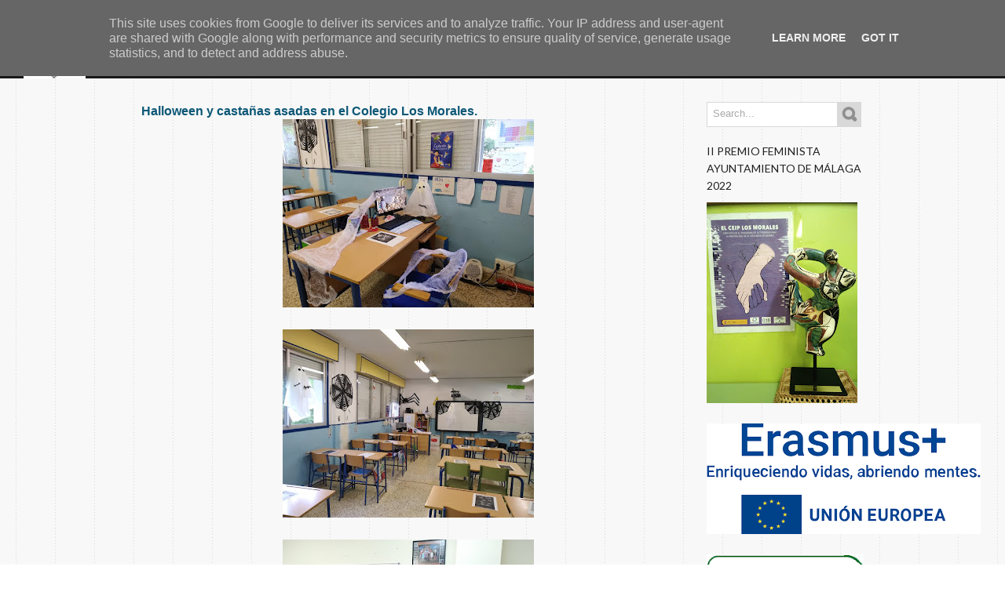

--- FILE ---
content_type: text/html; charset=UTF-8
request_url: http://www.ceiplosmorales.es/2019/10/
body_size: 41889
content:
<!DOCTYPE html>
<html dir='ltr' xmlns='http://www.w3.org/1999/xhtml' xmlns:b='http://www.google.com/2005/gml/b' xmlns:data='http://www.google.com/2005/gml/data' xmlns:expr='http://www.google.com/2005/gml/expr'>
<head>
<link href='https://www.blogger.com/static/v1/widgets/2944754296-widget_css_bundle.css' rel='stylesheet' type='text/css'/>
<title>CEIP LOS MORALES: octubre 2019</title>
<meta content='text/html; charset=UTF-8' http-equiv='Content-Type'/>
<meta content='blogger' name='generator'/>
<link href='http://www.ceiplosmorales.es/favicon.ico' rel='icon' type='image/x-icon'/>
<link href='http://www.ceiplosmorales.es/2019/10/' rel='canonical'/>
<link rel="alternate" type="application/atom+xml" title="CEIP LOS MORALES - Atom" href="http://www.ceiplosmorales.es/feeds/posts/default" />
<link rel="alternate" type="application/rss+xml" title="CEIP LOS MORALES - RSS" href="http://www.ceiplosmorales.es/feeds/posts/default?alt=rss" />
<link rel="service.post" type="application/atom+xml" title="CEIP LOS MORALES - Atom" href="https://www.blogger.com/feeds/5914669674822056153/posts/default" />
<!--Can't find substitution for tag [blog.ieCssRetrofitLinks]-->
<meta content='http://www.ceiplosmorales.es/2019/10/' property='og:url'/>
<meta content='CEIP LOS MORALES' property='og:title'/>
<meta content='C/ Escritor Antonio Navarro nº35,  (Puerto de la Torre) 29190   Málaga
        Teléfono 951 29 88 63                                                        Correo:                                                             29009673.edu@juntadeandalucia.es 
' property='og:description'/>
<link href='http://fonts.googleapis.com/css?family=Lato' rel='stylesheet' type='text/css'/>
<script src='http://ajax.googleapis.com/ajax/libs/jquery/1.7/jquery.min.js?ver=3.3.1' type='text/javascript'></script>
<style id='page-skin-1' type='text/css'><!--
/*
-----------------------------------------------
Blogger Template Style
Name:        Wilderness
Author :     http://www.soratemplates.com
Designer:    http://devilcantburn.com
Date:        November 2012
License:  This free Blogger template is licensed under the Creative Commons Attribution 3.0 License, which permits both personal and commercial use. However, to satisfy the 'attribution' clause of the license, you are required to keep the footer links intact which provides due credit to its authors. For more specific details about the license, you may visit the URL below:
http://creativecommons.org/licenses/by/3.0
----------------------------------------------- */
body#layout #search_form,.pagenavi .pages,#navbar,.date-header,.feed-links,.post-location,.post-share-buttons,.post-icons{display: none !important;}
body#layout #header-wrapper .content {height:40px}
.section,.widget,.widget-content,body,h1,h2,h3,h4,h5,ul,li,a,p,span,img,dd{margin:0;padding:0;list-style:none;text-decoration:none;border:none;outline:none}
body {
background: url(https://blogger.googleusercontent.com/img/b/R29vZ2xl/AVvXsEhlxPXR2XzyEWEtMwmk9cQA3wVmlvl4RJcApurbHt6EubzgZnP2dMEgdx4I47VD8qC1qPVoP4ofwjsFrylE5AmW5EzZdYGrnJNYlF9hRo1KRTgQxt5AY9MiOHN9rPvA2jluOSFW_6NrfaFE/s197/texture-line.jpg) repeat scroll 0 0 transparent;
color: #202020;
font: 14px/22px "sans-serif",Helvetica,Arial,Helvetica Neue;
}
a {
-webkit-transition-property: color;
-webkit-transition-duration: 0.25s;
-webkit-transition-timing-function: linear;
/* CSS TRANSITION - Mozilla hack */
-moz-transition-property: color;
-moz-transition-duration: 0.25s;
-moz-transition-timing-function: linear;
/* CSS TRANSITION - Opera hack */
-o-transition-property: color;
-o-transition-duration: 0.25s;
-o-transition-timing-function: linear;
color: #0c5776;
}
blockquote:before, blockquote:after,q:before, q:after {	content: ''; content: none; }
.column a:hover,.sidebar a:hover,a:hover {color:#c70000;}
.column li {padding: 4px;}
#header-wrapper {background: #191919;     }
#header-wrapper .content{
height: 100px;
margin: 0 auto;
position: relative;
width: 1260px;
z-index: 1003;
}
#header{
display: block;
float: left;
left: 20px;
position: absolute;
top: 0;
z-index: 7000;
}
#header-inner {}
#header,#header a { color: #fff }
#header a:hover {}
#header h1 { font-size: 30px; font-weight: normal; line-height: 36px; padding: 20px 0 0; text-transform: uppercase; }
#header img {max-height:100px}
#header .description{}
#navigation{
height: 36px;
float: right;
margin-right: 20px;
padding:25px 0 0 0;
}
#navigation a{color:#ffffff}
#navigation a:hover {color:#00fb00;}
#navigation li {
display:inline-block;
#float:left;
padding:0 10px;
height:50px;
position:relative;
}
#navigation li a{
font-size:13px;
line-height:50px;
padding:0 0 8px 0;
border-bottom:1px solid rgba(255, 255, 255, 0);
/* CSS TRANSITION */
-webkit-transition-property:color, border;
-webkit-transition-duration: 0.1s, 0.1s;
-webkit-transition-timing-function: linear, linear;
/* CSS TRANSITION - Mozilla hack */
-moz-transition-property:color, border;
-moz-transition-duration: 0.1s, 0.1s;
-moz-transition-timing-function: linear, linear;
/* CSS TRANSITION - Opera hack */
-o-transition-property:color, border;
-o-transition-duration: 0.1s, 0.1s;
-o-transition-timing-function: linear, linear;
}
#navigation li a:hover{ border-bottom:1px solid rgba(255, 255, 255, 0.2);  }
#navigation li .arrow_down{
display:inline-block; background:url(https://blogger.googleusercontent.com/img/b/R29vZ2xl/AVvXsEh0id44YraFV1FzMynvg8gY4ukoY-Zeqzi9BbsmOe8P24czKuk_ZQ-dzsLDseiIxkJWGiIHW96xRLYeQle-hqX4hA1XBBBuNBZGwZhR2l5V5Aa9HF_7_cm_22IxL3qOg5r8z1aLfq4iu9Yw/s16/arrow_down.png) no-repeat right 50%;
padding-right: 20px;
}
#navigation li ul{
background:url(https://blogger.googleusercontent.com/img/b/R29vZ2xl/AVvXsEjKVZHU2-BGTcmksLyqpTJ6L-6-Bf8itY9yApHXZ7Ua7KnXP1vtyn0iv9guZFgt1XY6DeMKvRib_0l1QqU6N-pWkt2kpIQgBVcBH_QpY3S9O5MlSIk-FMO91vhRRFxUpH8XzpNUxupACGGm/) repeat;
border-top:1px solid rgba(255, 255, 255, 0.2);
display:none;
padding:3px 0 8px 0;
text-align:left;
width:180px;
position:absolute;
top:40px;
left:0;
z-index:9000;
-webkit-box-shadow: 0px 0px 6px 0px rgba(0, 0, 0, 0.8);
-moz-box-shadow: 0px 0px 6px 0px rgba(0, 0, 0, 0.8);
-o-box-shadow: 0px 0px 6px 0px rgba(0, 0, 0, 0.8);
box-shadow: 0px 0px 6px 0px rgba(0, 0, 0, 0.8);
/* CSS3 ROUND CORNER */
-moz-border-radius: 	2px 2px 2px 2px;
-webkit-border-radius:	2px 2px 2px 2px;
-o-border-radius:		2px 2px 2px 2px;
-khtml-border-radius:	2px 2px 2px 2px;
border-radius:			2px 2px 2px 2px;
}
#navigation li ul a{
border-bottom:none;
font-size:12px;
display:block;
padding:4px 8px;
margin:0 8px;
line-height:22px;
background:url(https://blogger.googleusercontent.com/img/b/R29vZ2xl/AVvXsEh-QGhGWUEcn9_sdLY3QeWgo-pMGc2ve9kY_W5TEM-Iy4XRbgJk7QoyOi3gqklxL84jxL9UsQ6jcHPGqpCICnaYs21h8TUWYPriGELuhJ2CV5OITnr_ISlADSAnHrY_xPmx0hh4Sp24hwNc/s2/ft_separator.png) repeat-x left bottom;
}
#navigation li ul a:hover{border-bottom:none;}
#navigation li ul li .arrow_down{
background:url(https://blogger.googleusercontent.com/img/b/R29vZ2xl/AVvXsEi046W_z3Te4Md8evozKaLo6cGTl0A72W_gDb_ZlHxzqgSUkKNnG0OS84VnJx2uQC8mybSo1YTkAqs4bduCfr8WFNGGLzfWd4DGVkAau2SMrV6F7gQjdKspqv5cCoNwjdsvrE-5u7XkDYaV/s16/arrow_down2.png) no-repeat right 50%;
padding-right: 20px;
}
#navigation li ul li{
height:auto;
padding:0;
position:relative;
width:180px;
}
#navigation li ul li ul{
border-top:none;
top:-3px;
left:-170px;
}
.ccslider {position: relative;}
.slider-innerWrapper {	position: relative;	width: 100%;height: 100%;}
.slider-innerWrapper img {
position: absolute;
top: 0;
left: 0;
visibility: visible !important;
}
.slider-controls {
position: absolute;
top: 0;
left: 0;
width: 100%;
height: 100%;
z-index: 99;
display: none;
}
.ccslider:hover .slider-controls {display: block;}
a.slider-nav {position: absolute;top: 50%;cursor: pointer;	}
.slider-nav.prev {left: 0;}
.slider-nav.next {right: 0;}
.slider-timer {
position: absolute;
left: 50%;
top: 50%;
z-index: 200;
cursor: pointer;
display: none;
}
.ccslider:hover .slider-timer {display: block;}
.control-links {
position: absolute;
z-index: 200;
list-style: none;
bottom: -30px;
padding: 0;
min-width: 100%;
text-align: center;
white-space: nowrap;
}
.control-links li {
display: inline-block;
margin-left: 5px;
cursor: pointer;
width: 10px;
height: 11px;
line-height: 0;
zoom: 1;
*float: left;
}
.control-links li:first-child {margin-left: 0;}
.control-links li.linkThumb {
width: auto;
height: auto;
position: relative;
top: 50px;
text-indent: 0;
background: transparent none;
-moz-transition: all 400ms ease;
-webkit-transition: all 400ms ease;
-o-transition: all 400ms ease;
-ms-transition: all 400ms ease;
transition: all 400ms ease;
}
.control-links li.linkThumb.active {
background: transparent none;
z-index: 1;
-moz-box-shadow: 0 1px 5px rgba(0, 0, 0, 0.7);
-webkit-box-shadow: 0 1px 5px rgba(0, 0, 0, 0.7);
box-shadow: 0 1px 5px rgba(0, 0, 0, 0.7);
-moz-transform: scale(1.1);
-webkit-transform: scale(1.1);
-o-transform: scale(1.1);
-ms-transform: scale(1.1);
transform: scale(1.1);
}
.control-links li.linkThumb img {display: inline !important;visibility: visible !important;}
.ccslider.controlThumbs {margin-bottom: 100px;}
.cc-caption {display: none;}
.slider-caption {
background: #000;
background: rgba(0, 0, 0, 0.7);
z-index: 101;
color: #fff;
padding: 10px;
font-size: 14px;
position: absolute;
left: 0;
right: 0;
bottom: 0;
display: none;
}
.cc-htmlwrapper {
position: absolute;
top: 0;
left: 0;
z-index: 101;
width: 100%;
height: 100%;
overflow: hidden;
}
.cc-html {
position: absolute;
top: 0;
left: 0;
width: 100%;
height: 100%;
display: none;
}
.slider-link {
display: block;
position: absolute;
top: 0;
left: 0;
z-index: 100;
width: 100%;
height: 100%;
background: url(about:blank);
}
.wipe-div {
position: absolute;
top: 0;
left: 0;
z-index: 3;
width: 0;
height: 0;
}
.split1-div, .split2-div {position: absolute;z-index: 4;}
.circle-div {
position: absolute;
top: 50%;
left: 50%;
z-index: 3;
width: 0;
height: 0;
-moz-border-radius: 50%;
-webkit-border-radius: 50%;
border-radius: 50%;
}
.clock-mask {
position: absolute;
top: 0;
z-index: 3;
width: 50%;
height: 100%;
overflow: hidden;
}
.clock-mask.left {left: 0;}
.clock-mask.right {right: 0;}
.clock-outer {position: absolute;top: 50%;overflow: hidden;}
.left .clock-outer {
-moz-transform-origin: left center;
-webkit-transform-origin: left center;
-o-transform-origin: left center;
-ms-transform-origin: left center;
transform-origin: left center;
}
.right .clock-outer {
-moz-transform-origin: right center;
-webkit-transform-origin: right center;
-o-transform-origin: right center;
-ms-transform-origin: right center;
transform-origin: right center;
}
.clock-inner {position: absolute;top: 50%;}
.left .clock-inner {left: -50%;}
.right .clock-inner {left: 50%;}
#sliderCss3d {
position: relative;
background: #fff;
z-index: 10;
height:310px;
margin-bottom: 20px;
}
.slider3d {
width: 910px;
height: 310px;
margin: 60px auto 40px auto;
}
.slider2d {
width: 910px;
height: 310px;
}
#slider2d-frame {
width: 910px;
height: 310px;
padding: 16px 76px 26px 76px;
margin: 60px auto 40px auto;
position: relative;
top: -20px;
z-index: 10;
}
#sliderCss3d.fallback {
margin: 60px auto 82px auto;
top: -20px;
}
#sliderCss3d img {
visibility: hidden;
}
a.slider-nav {
width:53px;
height:38px;
top: 50%;
margin-top: -17px;
}
.slider-nav.prev {
background: url(https://blogger.googleusercontent.com/img/b/R29vZ2xl/AVvXsEi3kcPBRQxdpOEQ5fijCgk1f6fNs5QXFHMuahdHJf3M8POap-zG88r8Jpgj_yoT0G2t7dNFE9HMJsP7mEuHsozZEPXKd_943vl-wiMAyqXdeFs5pf15dZSAQqwLX5hmf_PIbeV-163jPwQw/s52/slider_big_arrow_left.png) no-repeat;
left: -26px;
}
.slider-nav.next {
background: url(https://blogger.googleusercontent.com/img/b/R29vZ2xl/AVvXsEjW-jUQvUUcQrH4mEGo1oi2bOlslfkrGB6cE7W6QA8STDE-mDb6zKVzIuib33HYLvudzSUeldy07xG1QNHR8KV7fTOD38J3krcglBLiFB8AAmNvcH9XdtyUERecXpAUsYBYugT9jvUyJTJS/s52/slider_big_arrow_right.png) no-repeat;
right: -26px;
}
.slider-timer {
width: 50px;
height: 50px;
left: 50%;
margin-left: -25px;
top: 50%;
margin-top: -25px;
}
.slider3d .control-links {bottom: 0;}
.slider2d .control-links, #sliderCss3d.fallback .control-links {bottom: -30px;}
.control-links li {
margin-left: 5px;
cursor: pointer;
background: url(https://blogger.googleusercontent.com/img/b/R29vZ2xl/AVvXsEjPgi3FgdTvYcsB5dj8P3IgM1_bhN5flgYop0oSpzkZfW-Qgqg6UAcM3bHprNmEMIZAXJC4wM7tDUPuxWTlmd9us19SsJDX-VsNnGsSd05nyxFgBx38glem2DOsByy6MrN27XsZ-pYbJbGr/s32/bullets.png) no-repeat bottom;
width: 16px;
height: 16px;
text-indent: -99999px;
}
.control-links li.active {
background-position:center 0px;
}
.slider-caption {
background: #000;
background: rgba(0, 0, 0, 0.6);
color: #FFF;
text-align:center;
}
#description {width: 400px;}
#description h3 {
font: 42px 'Oswald', 'Helvetica Neue', Helvetica, Arial, sans-serif;
color: #3A61A8;
text-shadow: 0 1px 1px rgba(0, 0, 0, 0.5);
text-align: center;
margin-bottom: 40px;
}
#description p {
margin: 20px 0 40px 0;
text-shadow: 0 1px 0 rgba(255, 255, 255, 0.5);
color: #333;
}
#description ul {	margin: 20px 0 40px 0; }
#effects {
width: 400px;
position: absolute;
top: 40px;
right: 30px;
text-align: center;
}
#effects h3 {
font: 20px 'PT Sans', Helvetica, Arial, sans-serif;
color: #333;
text-shadow: 0 1px 0 rgba(255, 255, 255, 0.5);
margin-bottom: 10px;
}
.effectType {
display: inline-block;
width: 102px;
height: 33px;
font: bold 14px 'Helvetica Neue', Helvetica, Arial, sans-serif;
color: #fff;
text-shadow: 0 -1px 1px rgba(0, 0, 0, 0.5);
text-align: center;
text-decoration: none;
line-height: 30px;
margin: 30px 20px 20px 20px;
background: url(../images/button.png) no-repeat;
cursor: pointer;
position: relative;
}
.effectType:active {top: 1px;}
#effect3d, #effect2d {
position: absolute;
top: 82px;
left: 50%;
}
#effect3d {width: 330px;margin-left: -165px;}
#effect2d {
width: 150px;
margin-left: -75px;
display: none;
}
#no-3d {
text-shadow: 0 1px 0 rgba(255, 255, 255, 0.5);
color: #333;
display: none;
}
.effectList, #sliceList {
float: left;
width: 150px;
height: 34px;
margin-bottom: 20px;
}
#sliceList {margin-left: 30px;}
.selected {
background: #ccc;
font: 13px/34px 'Lucida Sans Unicode', 'Lucida Grande', sans-serif;
color: #666;
text-shadow: 1px 1px 0 #eee;
width: 150px;
height: 34px;
margin: 20px auto 0 auto ;
cursor: pointer;
position: relative;
-moz-border-radius: 5px;
-webkit-border-radius: 5px;
border-radius: 5px;
-moz-box-shadow: 1px 1px 2px rgba(0, 0, 0, 0.7);
-webkit-box-shadow: 1px 1px 2px rgba(0, 0, 0, 0.7);
box-shadow: 1px 1px 2px rgba(0, 0, 0, 0.7);
behavior: url(PIE.htc);
}
.selected:after {
content: '';
position: absolute;
top: 50%;
right: 5px;
margin-top: -3px;
border: 5px solid transparent;
border-top: 5px solid #666;
}
.selected.active:after {
content: '';
margin-top: -8px;
border: 5px solid transparent;
border-bottom: 5px solid #666;
}
.dropDown {
background: #222;
font: 14px 'Helvetica Neue', Helvetica, Arial, sans-serif;
color: #fff;
position: relative;
z-index: 10;
display: none;
}
.dropDown li {height: 30px;	line-height: 30px;cursor: pointer;}
.dropDown li:hover {background: #274772;}
#slider{border-bottom:1px solid #d9d9d9;  50% 0; }
#slider .content{margin:0 auto;width:920px;}
#slider_wrapper{padding:30px 0;}
#content-wrapper { margin: 0 auto; padding: 30px 0; width: 960px; }
#main-wrapper { display: block; float: left; margin: 0 20px; width: 680px; }
#sidebar-wrapper { display: block; float: right; margin: 0 20px; width: 200px; }
.post h1 {
border-bottom:1px dotted rgba(0, 0, 0, 0.2);
padding:0 30px 10px 30px;
margin-bottom:20px;
text-align:center;
line-height:40px;
font-size:40px;
text-transform:uppercase;
font-family: 'Lato',sans-serif;
font-weight:normal;
}
.post {
border-bottom:1px solid rgba(0, 0, 0, 0.2);
display:block;
padding:0 0 20px 0;
margin:0 0 20px 0;
position:relative;
}
.post:hover { border-bottom:1px solid #c70000 }
.article-short{
padding-left:20px;
border-left:1px solid rgba(0, 0, 0, 0.2);
float:right;
width:469px;
margin-left:20px;
}
.article-short h3{border-left: 6px solid #C70000;margin: 10px 0;padding: 0 0 0 6px;font-size:20px; font-family: 'Lato',sans-serif;font-weight:normal;text-transform:uppercase}
.arrow_link{
background:url(https://blogger.googleusercontent.com/img/b/R29vZ2xl/AVvXsEhytNLnxVfSKa2tDmxEdqh7hoeDIznv0KuXtMfq-1QqpTcDptGn_3S6cLQ9xAvBw-zNkSLvoUS-803fNzCGdXtN2LCCzYiOCbFmxbit5bTqoszv1ZMbYzxDExiGK9MXZNCDOJZfex8_yUuW/s13/small_arrow.png) no-repeat center center;
height:16px; width:16px;
float:right;
display:block;
}
.shadow{
background-image: url(https://blogger.googleusercontent.com/img/b/R29vZ2xl/AVvXsEg5z-vgiOKhARmouyQsgVEMAF9tHLLLh5ppUy-9jnnKvcwWv6CcvG65XHDghDU8jNOE43AOHjqDGzLK-vEMeti6PR3SvN864eFEli9GKC_XIviG3-wtbvQKdbZ-Ekt5_9sQBDHVkKywPZob/s600/shadow_post.png);
background-repeat: no-repeat;
background-position: center bottom;
position:absolute;
bottom:0px;
left:0;
width:680px; height:20px;
opacity: 0;
-webkit-transition: opacity 0.5s;
-moz-transition:    opacity 0.5s;
-o-transition:      opacity 0.5s;
}
.post:hover .shadow{opacity: 1;}
.post-body img { max-width:668px; }
.border_textured { padding: 6px; background: url(https://blogger.googleusercontent.com/img/b/R29vZ2xl/AVvXsEglK1MlZA3Knm_5nBOpGdShAz9yb3X2nXCTEu6OpjkAqp5jjy4glk68KkhQhMZ3aUsvpmyOzjysrey7JMmVtXhCRZ6IcTKoBkEGeJUSUA-KCD4LwN7hQyZhUGkZwzc1Oz1p77zJ-Pq7qvhL/s500/texture-wood.jpg) repeat scroll 50% 0 #ddd; }
.thumbnail { margin-bottom: 15px; }
.thumb{display:block;clear:both;width:668px;height:238px}
a.read_more{background:#000 url(https://blogger.googleusercontent.com/img/b/R29vZ2xl/AVvXsEicGVXfjFMhWEAwermMNGE7qQBZ0q9dUII0OvSlfmosFIWscbQrlnFsR7fY7bmtyQ0DDPK4ztoI3_DPxt9yBt66tBk1vnpRerF9Ta1HsgqB8efv-0GPmLtCo7HhLANCjvE0pfT4V3ZpTPMn/s60/link_read.png) no-repeat 50% 50%;display:block;}
.post blockquote {
background:rgba(0, 0, 0, 0.1);
border:1px solid rgba(0, 0, 0, 0.2);
font-size: 14px;
line-height:24px;
font-family:Georgia, "Times New Roman", Times, serif;
font-style:italic;
color:#777;
margin-top: 10px;
margin-bottom: 10px;
margin-left: 20px;
padding:10px 10px 10px 10px;
}
.post-footer { float: left; padding: 10px 0 0 10px;width: 160px;}
.post-footer span {clear: both;display: block;}
.date_post{background:url(https://blogger.googleusercontent.com/img/b/R29vZ2xl/AVvXsEgDOOCdIGkQZ9nCgC54J55nUeR2VazM1NJ5VRBb_jSAF7qu2sHqWEip-lmGkC81g8Dfegf5uBs4o-EsfoiNQA4fQMmAPWOSOwSCD1yMxs_kaEMXxjak_uW2_QPztag9h3Gzxi-CP2qfva3p/s16/picto_date.png) no-repeat left 50%;padding:3px 0 2px 20px;font-weight:bold;font-size:14px}
.author_post{background:url(https://blogger.googleusercontent.com/img/b/R29vZ2xl/AVvXsEi3rdNx2AnWAX_3R54Fdo_kk9pVW6lXVOzfcUCUAG-PeshjfODB6l6fhmEWg7Q13ogknEdz1PFKesXvNVkKOQ-vmi8pgZVgjIzl7oVjAxLshHIajvoYNHvoGVeiADirFcnLGfF9v5dssCqX/s16/picto_user.png) no-repeat left 50%;padding:3px 0 2px 20px}
.category_post{background:url(https://blogger.googleusercontent.com/img/b/R29vZ2xl/AVvXsEjHNKYrfplMqnd_SbZi1YYg6nJWRjxdK7vQdKQ36VwiBxemHywJjwcOwAOc2dsHO5C1hrQCFNkwX6YSMIf80L99xhIb995piJ1vchl-Kmf41Y1pWiHoSXCLrrvmi75lF55y6jvCpwN2Ws9u/s16/picto_category.png) no-repeat left 50%;padding:3px 0 2px 20px}
.comments_post{background:url(https://blogger.googleusercontent.com/img/b/R29vZ2xl/AVvXsEiLVrDjgC1vJFuQV2hnOTbvFjGwWqoJ5bRIsNI492eHL2ebXaYXaGFNa_u2KEnhBRn15Wwxc8hXCooCv8fIpNosrHLsUFCD_ZGiDTonrc_FfeXCf7-RusUMy88nYs8DHt4g39ytQqDIG8E0/s16/picto_comment.png) no-repeat left 50%;padding:3px 0 2px 20px}
#search_form .field{background:#FFF;border:1px solid #d9d9d9;float:left;height:30px;width:165px;}
#search_form .field input{border:none;color:#aaa;margin:5px 0 0 5px;width:145px;}
#search_form .field input:focus{color:#444;}
#search_form .button_search{float:left;width:30px;}
#search_form .button_search input{
background:#d9d9d9 url(https://blogger.googleusercontent.com/img/b/R29vZ2xl/AVvXsEjuB7g0Bs-ZfqMxSwNu-kGXQbdDy_rf3PXRSiwtczN8Vi-lItKlxJc889XX-edWF8H9QahmheqAGFbC9ToXcDPrlA0dxBWkz5zZsXPxTP9bARauCQ0kTnSRIlYJCWfZkppY3NdAzyT13hEl/s22/search_button.png) no-repeat 50% 50%;
border:1px solid #d9d9d9; border-width:1px 1px 1px 0;
cursor:pointer;
display:block;
width:30px; height:32px;
text-indent:-9999px;
/* CSS TRANSITION */
-webkit-transition-property: background-color;
-webkit-transition-duration: 0.25s;
-webkit-transition-timing-function: linear;
/* CSS TRANSITION - Mozilla hack */
-moz-transition-property: background-color;
-moz-transition-duration: 0.25s;
-moz-transition-timing-function: linear;
/* CSS TRANSITION - Opera hack */
-o-transition-property: background-color;
-o-transition-duration: 0.25s;
-o-transition-timing-function: linear;
}
#search_form .button_search input:hover{background:#191919 url(https://blogger.googleusercontent.com/img/b/R29vZ2xl/AVvXsEgB2NaLsUUgqEuDBclBKB6I1ELJATN5UjpEgv1inHHeBATJ73e8yYzb4RZBBi3cQD8jhZgoWupzzyrSAnc9c-QVLtqj99f7Dl5Yz35FELG-TNY2kQEk52B28Ayg0PdijUGgTcbpfrTYNydF/s22/search_button2.png) no-repeat 50% 50%;}
#search_form,.sidebar .widget{margin-bottom:20px}
.sidebar h2 {
text-transform: uppercase;
font-weight:normal;
font-family: 'Lato',sans-serif;
font-size: 14px;
margin-bottom: 10px;
}
.sidebar li {border-bottom:1px dotted rgba(0, 0, 0, 0.2);padding:4px;}
.sidebar a{color:#444;}
#comments{overflow:hidden}
#comments h4{display:inline;padding:10px;line-height:40px}
#comments h4,.comments .comment-header,.comments .comment-thread.inline-thread .comment{position:relative}
#comments h4,.comments .continue a{background:#c70000}
#comments h4,.comments .user a,.comments .continue a{font-size:16px}
#comments h4,.comments .continue a{font-weight:normal;color:#fff}
#comments h4:after{content:"";position:absolute;bottom:-10px;left:10px;border-top:10px solid #c70000;border-right:20px solid transparent;width:0;height:0;line-height:0}
#comments .avatar-image-container img{border:0}
.comment-thread{color:#111}
.comment-thread a{color:#777}
.comment-thread ol{margin:0 0 20px}
.comment-thread .comment-content a,.comments .user a,.comments .comment-thread.inline-thread .user a{color:#c70000}
.comments .avatar-image-container,.comments .avatar-image-container img{width:48px;max-width:48px;height:48px;max-height:48px}
.comments .comment-block,.comments .comments-content .comment-replies,.comments .comment-replybox-single{margin-left:60px}
.comments .comment-block,.comments .comment-thread.inline-thread .comment{border:1px solid #ddd;background:#f9f9f9;padding:10px}
.comments .comments-content .comment{margin:15px 0 0;padding:0;width:100%;line-height:1em}
.comments .comments-content .icon.blog-author{position:absolute;top:-12px;right:-12px;margin:0;background-image: url(https://blogger.googleusercontent.com/img/b/R29vZ2xl/AVvXsEjfXj6lp5ueae5HSpOU7gCdnhHe7BYdYBAsom8oddIovd4_gX2EHV4GcLKp4DNFUcIcea5Tj318ehioH7VFwl66hL4SsoiGCxBEMNyMT28H4FTj1UgUOrZJSvPTTlf7eemC7RcrG0W3IFsh/s36/author.png);width:36px;height:36px}
.comments .comments-content .inline-thread{padding:0 0 0 20px}
.comments .comments-content .comment-replies{margin-top:0}
.comments .comment-content{padding:5px 0;line-height:1.4em}
.comments .comment-thread.inline-thread{border-left:1px solid #ddd;background:transparent}
.comments .comment-thread.inline-thread .comment{width:auto}
.comments .comment-thread.inline-thread .comment:after{content:"";position:absolute;top:10px;left:-20px;border-top:1px solid #ddd;width:10px;height:0px}
.comments .comment-thread.inline-thread .comment .comment-block{border:0;background:transparent;padding:0}
.comments .comment-thread.inline-thread .comment-block{margin-left:48px}
.comments .comment-thread.inline-thread .user a{font-size:13px}
.comments .comment-thread.inline-thread .avatar-image-container,.comments .comment-thread.inline-thread .avatar-image-container img{width:36px;max-width:36px;height:36px;max-height:36px}
.comments .continue{border-top:0;width:100%}
.comments .continue a{padding:10px 0;text-align:center}
.comment .continue{display:none}
#comment-editor{width:103%!important}
.comment-form{width:100%;max-width:100%}
.comments .comments-content .loadmore,.comments .comments-content {margin:0}
#blog-pager-newer-link {float: left;}
#blog-pager-older-link {float: right;}
#blog-pager { margin:0; padding:10px 0; text-align: center; clear:both; }
.pagenavi .current{
background:#000 !important;
border:none !important;
padding:4px 6px !important;
color: #fff;
margin-right: 4px;
}
.pagenavi a{
background: #ccc !important;
border:none !important;
color: #333;
padding:4px 6px !important;
margin-right: 4px;
}
.pagenavi a:hover{
background: #000 !important;
border:none !important;
color: #FFF !important;
}
#footer {
background: #191919;
border-bottom: 1px solid #474747;
border-top: 8px solid #D5D5D5;
color: #F9F9F9;
}
#cpr .content,#footer .content { color: #B6B6B6;  margin: 0 auto; width: 960px; }
.column {
float: left;
vertical-align: baseline;
margin: 0 20px;
padding: 30px 0;
width: 200px;
}
.column a{color:#fff}
.column h2 {
background: url(https://blogger.googleusercontent.com/img/b/R29vZ2xl/AVvXsEh-QGhGWUEcn9_sdLY3QeWgo-pMGc2ve9kY_W5TEM-Iy4XRbgJk7QoyOi3gqklxL84jxL9UsQ6jcHPGqpCICnaYs21h8TUWYPriGELuhJ2CV5OITnr_ISlADSAnHrY_xPmx0hh4Sp24hwNc/s2/ft_separator.png) repeat-x scroll left bottom transparent;
padding: 0 0 8px;
font-weight:normal;
text-transform: uppercase;
font-family: 'Lato',sans-serif;
font-size: 14px;
margin-bottom: 10px;
}
#cpr{color:##B6B6B6;height:54px;line-height:54px;text-align:center;background:#0f0f0f;border-bottom:8px solid #C70000}
#cpr a {color:}
#author-info{margin:10px 0;padding:10px;background:#f9f9f9;border:1px solid #dedede}
#author-info h5{ font-family: 'Lato',sans-serif; font-size: 12px;margin-bottom:3px}
#author-image{width:80px;display:block;float:left}
#author-image img{border:1px solid #dedede;padding:1px}
#author-bio{width:450px;display:block;float:left;padding:0 0 0 20px;font-size:11px;line-height:19px}
#PopularPosts1 img {float:left;margin:0 10px 0 0;padding:0}
#PopularPosts1 dd {display:block; clear:both;padding:8px 0;border-bottom: 1px dotted rgba(0, 0, 0, 0.2);}
.status-msg-body {position:relative !important}
.CSS_LIGHTBOX { z-index: 9999 !important; }

--></style>
<script type='text/javascript'>//<![CDATA[
function stripTags(s,n){return s.replace(/<.*?>/ig,'').split(/\s+/).slice(0,n - 1).join(' ');}function readmore(id){var p = document.getElementById(id),imgtag = '',img = p.getElementsByTagName('img');if(img.length >= 1){imgtag = '<img class="thumb" src="' + img[0].src + '" />';}else{imgtag = '<img class="no-thumb" src="https://blogger.googleusercontent.com/img/b/R29vZ2xl/AVvXsEi413Cwy2xE0sTOhhCFPPQ1wURgqgYGw7Pt5x6HtsZlXAeyjPpyWqTPyMyqVlbkwcca7cPal-QTkzWA1r1L3qMdcL56_5kohU-m54PcSutI_XDqu6w_tARVBTfndeUZcEqTYA8lA8l86BU/" />';}p.innerHTML = '<div class="thumbnail border_textured"><a class="read_more" href="'+y+'">'+imgtag+'</a></div>' + '<div class="article-short"><div class="heading_post"><h3><a href="'+y+'">'+x+'</a></h3></div>'+'<div class="intro">'+stripTags(p.innerHTML,40)+'...<a class="arrow_link" href="'+y+'"></a></div></div>';}
//]]></script>
<link href='https://www.blogger.com/dyn-css/authorization.css?targetBlogID=5914669674822056153&amp;zx=a202c57c-01e0-465f-b675-b088442ee63e' media='none' onload='if(media!=&#39;all&#39;)media=&#39;all&#39;' rel='stylesheet'/><noscript><link href='https://www.blogger.com/dyn-css/authorization.css?targetBlogID=5914669674822056153&amp;zx=a202c57c-01e0-465f-b675-b088442ee63e' rel='stylesheet'/></noscript>
<meta name='google-adsense-platform-account' content='ca-host-pub-1556223355139109'/>
<meta name='google-adsense-platform-domain' content='blogspot.com'/>

<script type="text/javascript" language="javascript">
  // Supply ads personalization default for EEA readers
  // See https://www.blogger.com/go/adspersonalization
  adsbygoogle = window.adsbygoogle || [];
  if (typeof adsbygoogle.requestNonPersonalizedAds === 'undefined') {
    adsbygoogle.requestNonPersonalizedAds = 1;
  }
</script>


</head>
<body class='bg-line' id='top'>
<div id='header-wrapper'>
<div class='content'>
<div class='header section' id='header'><div class='widget Header' data-version='1' id='Header1'>
<div id='header-inner'>
<a href='http://www.ceiplosmorales.es/' style='display: block'>
<img alt='CEIP LOS MORALES' height='110px; ' id='Header1_headerimg' src='https://blogger.googleusercontent.com/img/b/R29vZ2xl/AVvXsEjkM2a_BH7WKefVgiUUIHh_XYzwSYwkX0IdmSUgGABlG0hdHKpaR8sjCWyv1fVoyRrGguoHoCV19bNltAFHixgo8yUNKo76fQkkJK7mE6DqjNMGl2YBhNZrr8klCksrQKGb_89fk7eW1JA/s478/cabecera+definitiva2.png' style='display: block' width='478px; '/>
</a>
</div>
</div></div>
<nav id='navigation'>
<ul class='menu' id='menu'>
<li><a href='http://www.ceiplosmorales.es/'>Inicio</a></li>
<li><a href='#'>Nuestro colegio</a>
<ul class='sub-menu'>
<li><a href='https://es.wikipedia.org/wiki/Puerto_de_la_Torre' target='_blank'>El barrio</a></li>
<li><a href='http://www.ceiplosmorales.es/p/quienes-somos-2023-2024.html'>Quiénes somos</a></li>
<li><a href='http://www.ceiplosmorales.es/p/ensenanzas-impartidas.html'>Enseñanzas impartidas</a></li>
<li><a href=''>Servicios del Centro</a>
<ul><li><a href='http://www.ceiplosmorales.es/p/aula-matinal.html'>Aula Matinal</a></li>
<li><a href='http://www.ceiplosmorales.es/p/comedor-escolar.html'>Comedor Escolar</a>
<ul><li><a href='http://www.ceiplosmorales.es/2022/05/menu-del-comedor-mes-de-mayo.html'>Menú mayo 2022</a></li></ul>
</li>
<li><a href='http://www.ceiplosmorales.es/2021/09/actividades-extraescolares-curso.html'>Actividades extraescolares</a></li>
</ul>
</li>
<li><a href='http://www.ceiplosmorales.es/p/consejo-escolar.html'>Consejo Escolar</a>
<ul><li><a href='http://www.ceiplosmorales.es/p/consejo-escolar.html'>Componentes</a></li>
<li><a href='https://www.juntadeandalucia.es/educacion/vscripts/w_cea/pdfs/Guia/Guia_04.pdf' target='_blank'>Funciones</a></li>
</ul>
</li>
<li><a href='http://averroeslosmorales.blogspot.com/' target='_blank'>AMPA</a></li>
<li><a href=''>Planes y Programas Educativos</a>
<ul><li><a href='https://www.juntadeandalucia.es/educacion/portals/web/convivencia-escolar/red-escuela-espacio-de-paz' target='_blank'>Red Escuela: "Espacio de Paz"</a></li>
<li><a href='https://www.juntadeandalucia.es/educacion/portals/web/igualdad/guia-buen-trato-y-prevencion-violencia-genero' target='_blank'>Prevención de la Violencia de Género</a></li>
<li><a href='' target='_blank'>Practicum Grado Maestro</a></li>
</ul>
</li>
</ul>
</li>
<li><a href='#'>Secretaría</a>
<ul class='sub-menu'>
<li><a href='https://www.juntadeandalucia.es/educacion/portals/delegate/content/94ec6804-a2fe-4173-a594-0a31d87055ca/Calendario%20escolar%20para%20el%20curso%202023/2024' target='_blank'>Calendario Escolar</a></li>
<li><a href='http://www.ceiplosmorales.es/2020/09/conseguir-usuario-y-contrasena-de-ipasen.html'>Como conseguir contraseña de Ipasen</a></li>
<li><a href=''>Escolarización</a>
<ul><li><a href='https://www.juntadeandalucia.es/educacion/portals/web/escolarizacion/infantil-a-bachillerato' target='_blank'>Escolarización 2022/2023</a></li>
<li><a href='https://www.juntadeandalucia.es/educacion/secretariavirtual/accesoTramite/543/' target='_blank'>Secretaría Virtual</a></li>
<li><a href='https://www.juntadeandalucia.es/educacion/portals/web/escolarizacion/infantil-a-bachillerato/calendario' target='_blank'>Calendario de escolarización 2022/2023</a></li>
<li><a href='https://drive.google.com/file/d/1iIRPn2t6RCsHzYGixVgG2vymQEamRxWw/view' target='_blank'>Autorización de la Oferta Educativa</a></li>
<li><a href='https://www.juntadeandalucia.es/educacion/educasig/escolarizacion/' target='_blank'>Mapa del Área de Influencia</a></li>
<li><a href='https://www.juntadeandalucia.es/educacion/portals/web/escolarizacion/infantil-a-bachillerato/autobaremo' target='_blank'>Cuadro de baremación</a></li>
<li><a href='http://www.ceiplosmorales.es/p/documentacion-presentar-presencial.html' target='_blank'>Documentación presencial</a></li>
<li><a href='https://www.juntadeandalucia.es/educacion/portals/delegate/content/7e1d7b27-eaa4-42e7-bfa3-ac436db80ed6/ANEXO%20III' target='_blank'>Anexo III Solicitud</a></li>
</ul>
</li>
<li><a href=''>Impresos</a>
<ul><li><a href='https://www.juntadeandalucia.es/educacion/portals/delegate/content/7e1d7b27-eaa4-42e7-bfa3-ac436db80ed6/ANEXO%20III' target='_blank'>Impreso de Admisión (marzo)</a></li>
<li><a href='https://drive.google.com/file/d/1Dkm8rPYce1mYHvMxOmktRAaO88yhN3U5/view?usp=sharing' target='_blank'>Documentación necesaria matrícula de Educación Infantil (del 1 al 8 de junio)</a></li>
<li><a href='https://drive.google.com/file/d/1D7ucETM-1bKutyWqiZOWWvRbsSgs-ZZ9/view?usp=sharing' target='_blank'>Impreso matrícula de Educación Infantil (del 1 al 8 de junio)</a></li>
<li><a href='https://drive.google.com/file/d/1trR0UTJ17A24Cd5WInWdxsoYK2iq2xfk/view?usp=sharing' target='_blank'>Impreso Solicitud de Religión</a>
<li><a href='https://drive.google.com/file/d/1OI8urGfY9tsK_O45E_ug2numE7KT9ntn/view?usp=sharing' target='_blank'>Impreso Consentimiento uso de imagen</a></li>
<li><a href='https://drive.google.com/file/d/1w5BmbWS4SuXxhY00IwMFQfwxw-B8kKhQ/view?usp=sharing' target='_blank'>Cuestionario alumnado 3 años</a></li>
<li><a href='https://www.juntadeandalucia.es/educacion/portals/delegate/content/55fad88e-7bb3-40e3-bbe4-198107487345/ANEXO%20V' target='_blank'>Impreso de matrícula de Educación Primaria (del 1 al 8 de junio)</a></li>
</li>
</ul>
</li>
<li><a href=''>Servicios Complementarios</a>
<ul><li><a href='https://drive.google.com/file/d/1bFWev64fZej7SSVSPdefNzK6tyva4sW_/view?usp=sharing' target='_blank'>Calendario solicitud 22-23</a></li>
<li><a href='https://drive.google.com/file/d/1id-u1B42tdqoodAj2EwanMLrpqUKz-eX/view?usp=sharing' target='_blank'>Información actividades extraescolares 22-23</a></li>
<li><a href='https://drive.google.com/file/d/1nq5h6C__jviDiidsM6bMaY1HAdtdx28I/view?usp=sharing' target='_blank'>Información servicios complementarios 22-23</a></li>
<li><a href='https://drive.google.com/file/d/17dDgGQEmbPCCEImkhfbyKhvyigMWiywx/view?usp=sharing' target='_blank'>Solicitud servicios complementarios 22-23</a></li>
</ul></li></ul>
</li>
<li><a href='#'>Documentos</a>
<ul class='sub-menu'>
<li><a href='https://drive.google.com/file/d/1lPEgiuMx88fikZIGBBl1XiNwoftwx4b3/view?usp=sharing'>Plan de Centro</a></li>
<li><a href='https://drive.google.com/file/d/1Mza3xNo_DmaXHJ36GKJMBAbJ6pLPJyQk/view?usp=sharing'>Plan de Igualdad</a></li>
<li><a href='https://drive.google.com/file/d/13gTXWsW30TWquhxwQVPAj7gyiL-ov0jZ/view?usp=sharing'>Proyecto Biblioteca</a></li>
<li><a href='https://drive.google.com/file/d/1h6sPOjK1CqBOIrhoY1iLeEqgd4FFNZcu/view?usp=sharing'>Plan Covid</a></li>
</ul>
</li>
<li><a href='#'>Programaciones</a>
<ul class='sub-menu'>
<li><a href='https://drive.google.com/file/d/1trfeg62UxeGy3PUNNjA8ofVrwoGdXnFo/view?usp=sharing'>Ed. Infantil </a></li>
<li><a href='https://drive.google.com/file/d/19HG2_nJdTf0Hh1Faw629jbPnV7lHQZTB/view?usp=sharing'>Primer ciclo </a></li>
<li><a href='https://drive.google.com/file/d/1gjT2Mk1kbRC1Etj_uW_c-zxH_3TLiq5h/view?usp=sharing'>Segundo ciclo </a></li>
<li><a href='https://drive.google.com/file/d/1xC2mvFFrkv1I_6SY39EAbzabxiMuRt84/view?usp=sharing'>Tercer ciclo </a></li>
<li><a href='https://drive.google.com/file/d/1hCHoKC3E4gQbDykx4rf-AH-ca9AETctc/view?usp=sharing'>Ed. Física </a></li>
<li><a href='https://drive.google.com/file/d/1JN6sFNinQBKCOr3w-rT3_zufco7afWq3/view?usp=sharing'>Inglés </a></li>
<li><a href='https://drive.google.com/file/d/1283L7SkVs4aF-IqlthgTV0rrf2SxfLrM/view?usp=sharing'>Francés</a></li>
</ul>
</li>
<li><a href='#'>Nuestros Blogs</a>
<ul class='sub-menu'>
<li><a href='http://ceiplosmoralesbiblioteca.blogspot.com/'>Biblioteca: Un mundo por leer</a></li>
<li><a href='http://mujerclaracampoamor.blogspot.com/'>Coeducación en las aulas</a></li>
<li><a href='http://bilinguismolosmorales.blogspot.com/'>Bilingüismo</a></li>
<li><a href='http://pequesdelcole.blogspot.com/'>Los peques del cole</a></li>
<li><a href='https://sisepuede5blosmorales.blogspot.com/'>Blog de 5ºB</a></li>
<li><a href='https://dandomusicalidad.blogspot.com/' target='_blank'>Blog de Música</a></li>
<li><a href='http://disfrutaconlafruta.blogspot.com/'>Disfruta con la fruta</a></li>
<li><a href='http://profeyanez.blogspot.com/'>ENGLISH TEACHING</a></li>
<li><a href='http://escuelaespaciodepazceiplosmorales.blogspot.com/'>Los Morales: Convivir en Paz</a></li>
</ul>
</li>
<li><a href='#'>Fotos</a>
<ul class='sub-menu'>
<li><a href='http://www.ceiplosmorales.es/search/label/fotos%202022-23'>Curso 2022-23</a></li>
<li><a href='http://www.ceiplosmorales.es/search/label/fotos%202021-22'>Curso 2021-22</a></li>
<li><a href='http://www.ceiplosmorales.es/search/label/fotos%202020-21'>Curso 2020-21</a></li>
<li><a href='http://www.ceiplosmorales.es/search/label/fotos%202019-20'>Curso 2019-20</a></li>
<li><a href='http://www.ceiplosmorales.es/search/label/fotos%202018-19'>Curso 2018-19</a></li>
<li><a href='http://www.ceiplosmorales.es/search/label/fotos%202017-18'>Curso 2017-18</a></li>
<li><a href='http://www.ceiplosmorales.es/search/label/fotos%202016-17'>Curso 2016-17</a></li>
<li><a href='http://www.ceiplosmorales.es/search/label/fotos%202015-16'>Curso 2015-16</a></li>
<li><a href='http://www.ceiplosmorales.es/search/label/fotos%202014-15'>Curso 2014-15</a></li>
<li><a href='http://www.ceiplosmorales.es/search/label/fotos%202013-14'>Curso 2013-14</a></li>
<li><a href='#'>Curso 2012-13</a></li>
<li><a href='http://www.ceiplosmorales.es/search/label/fotos%202011-12'>Curso 2011-12</a></li>
<li><a href='http://www.ceiplosmorales.es/search/label/fotos%202010-11'>Curso 2010-11</a></li>
</ul>
</li>
</ul>
</nav>
<div class='clear'></div>
</div>
</div>
<div id='content-wrapper'>
<div id='main-wrapper'>
<div class='main section' id='main'><div class='widget Blog' data-version='1' id='Blog1'>
<div class='blog-posts hfeed'>

          <div class="date-outer">
        

          <div class="date-posts">
        
<div class='post-outer'>
<div class='post hentry uncustomized-post-template' itemprop='blogPost' itemscope='itemscope' itemtype='http://schema.org/BlogPosting'>
<meta content='https://blogger.googleusercontent.com/img/b/R29vZ2xl/AVvXsEh1WW9JHOSTiepkBMoJXAw5aOFNwifE9luLBeSfSxQN97spyXl_DqoxUlULz3P1Eic_eQih1AkEFl_VZtNeP4NmKRO7-943hR2dmS5jsJcwujSnB3Zbgdg8V1hBD45Bu-jH36dlu5TQ9f8/s320/IMG-20191031-WA0002.jpg' itemprop='image_url'/>
<meta content='5914669674822056153' itemprop='blogId'/>
<meta content='3723855361971277944' itemprop='postId'/>
<a name='3723855361971277944'></a>
<h3 class='post-title entry-title' itemprop='name'>
<a href='http://www.ceiplosmorales.es/2019/10/halloween-y-castanas-asadas-en-el.html'>Halloween  y castañas asadas en el Colegio Los Morales.</a>
</h3>
<div class='post-header'>
<div class='post-header-line-1'></div>
</div>
<div class='post-body entry-content' id='post-body-3723855361971277944' itemprop='description articleBody'>
<div dir="ltr" style="text-align: left;" trbidi="on">
<div class="separator" style="clear: both; text-align: center;">
<a href="https://blogger.googleusercontent.com/img/b/R29vZ2xl/AVvXsEh1WW9JHOSTiepkBMoJXAw5aOFNwifE9luLBeSfSxQN97spyXl_DqoxUlULz3P1Eic_eQih1AkEFl_VZtNeP4NmKRO7-943hR2dmS5jsJcwujSnB3Zbgdg8V1hBD45Bu-jH36dlu5TQ9f8/s1600/IMG-20191031-WA0002.jpg" imageanchor="1" style="margin-left: 1em; margin-right: 1em;"><img border="0" data-original-height="1200" data-original-width="1600" height="240" src="https://blogger.googleusercontent.com/img/b/R29vZ2xl/AVvXsEh1WW9JHOSTiepkBMoJXAw5aOFNwifE9luLBeSfSxQN97spyXl_DqoxUlULz3P1Eic_eQih1AkEFl_VZtNeP4NmKRO7-943hR2dmS5jsJcwujSnB3Zbgdg8V1hBD45Bu-jH36dlu5TQ9f8/s320/IMG-20191031-WA0002.jpg" width="320" /></a></div>
<br />
<div class="separator" style="clear: both; text-align: center;">
<a href="https://blogger.googleusercontent.com/img/b/R29vZ2xl/AVvXsEiWU88u7cWqN4BwboPhWuwkm7-zkJOYva3W17OjfUeak6kkwEgV9zhLInRWBAgk27PWSxPbDTyZZUhfW4_2KFcTlSWufN-GsCk34FrVtHrhBZJ3JKM_vhfC4AEErKpT5RC3zwWggkSIYrY/s1600/IMG-20191031-WA0005.jpg" imageanchor="1" style="margin-left: 1em; margin-right: 1em;"><img border="0" data-original-height="1200" data-original-width="1600" height="240" src="https://blogger.googleusercontent.com/img/b/R29vZ2xl/AVvXsEiWU88u7cWqN4BwboPhWuwkm7-zkJOYva3W17OjfUeak6kkwEgV9zhLInRWBAgk27PWSxPbDTyZZUhfW4_2KFcTlSWufN-GsCk34FrVtHrhBZJ3JKM_vhfC4AEErKpT5RC3zwWggkSIYrY/s320/IMG-20191031-WA0005.jpg" width="320" /></a></div>
<br />
<div class="separator" style="clear: both; text-align: center;">
<a href="https://blogger.googleusercontent.com/img/b/R29vZ2xl/AVvXsEh6nVAc_Ii4cYg3RtOpy3_SclvmFHwPuZP_xiXPNqovEHQwwGTgPBqI_x5DF7IapycF9356Dc9HhFvWRWtCpYdXaJ0T5zbrz4ATUWDC8QTpAEywAx8vBHTLMTKoo9jiVPS4fIbJ6U4jelg/s1600/IMG-20191031-WA0009.jpg" imageanchor="1" style="margin-left: 1em; margin-right: 1em;"><img border="0" data-original-height="1200" data-original-width="1600" height="240" src="https://blogger.googleusercontent.com/img/b/R29vZ2xl/AVvXsEh6nVAc_Ii4cYg3RtOpy3_SclvmFHwPuZP_xiXPNqovEHQwwGTgPBqI_x5DF7IapycF9356Dc9HhFvWRWtCpYdXaJ0T5zbrz4ATUWDC8QTpAEywAx8vBHTLMTKoo9jiVPS4fIbJ6U4jelg/s320/IMG-20191031-WA0009.jpg" width="320" /></a></div>
<br />
<div class="separator" style="clear: both; text-align: center;">
<a href="https://blogger.googleusercontent.com/img/b/R29vZ2xl/AVvXsEhfXvnM3k9Sl9WP1HgZQYcU3OB1VYq23FfG9CsfPMnk5SSklQmXldMVcYMJHHYcogFbgTv1o5T3Rsy3h9fgqYuA5FEXqD33aTEfelpvMzAsOoP2PpGNfCGJyWARcNRLZQ3MPkR6t2oX8Rg/s1600/IMG-20191031-WA0011.jpg" imageanchor="1" style="margin-left: 1em; margin-right: 1em;"><img border="0" data-original-height="1200" data-original-width="1600" height="240" src="https://blogger.googleusercontent.com/img/b/R29vZ2xl/AVvXsEhfXvnM3k9Sl9WP1HgZQYcU3OB1VYq23FfG9CsfPMnk5SSklQmXldMVcYMJHHYcogFbgTv1o5T3Rsy3h9fgqYuA5FEXqD33aTEfelpvMzAsOoP2PpGNfCGJyWARcNRLZQ3MPkR6t2oX8Rg/s320/IMG-20191031-WA0011.jpg" width="320" /></a></div>
<br />
<div class="separator" style="clear: both; text-align: center;">
<a href="https://blogger.googleusercontent.com/img/b/R29vZ2xl/AVvXsEiK_FuVuxPOgAw2YIFYCDyU4A9tJDs498CcQyqzUgrsqB1ZDtHDYAMpQpKpQjvhqkUv-mwaRsg7GXtc3uNIE6w-OYC32f_a-vcQ9ePeVsRcQmrG18fAH76-H7reitvbzAC3ShkLcmiIsDU/s1600/IMG-20191031-WA0012.jpg" imageanchor="1" style="margin-left: 1em; margin-right: 1em;"><img border="0" data-original-height="1200" data-original-width="1600" height="240" src="https://blogger.googleusercontent.com/img/b/R29vZ2xl/AVvXsEiK_FuVuxPOgAw2YIFYCDyU4A9tJDs498CcQyqzUgrsqB1ZDtHDYAMpQpKpQjvhqkUv-mwaRsg7GXtc3uNIE6w-OYC32f_a-vcQ9ePeVsRcQmrG18fAH76-H7reitvbzAC3ShkLcmiIsDU/s320/IMG-20191031-WA0012.jpg" width="320" /></a></div>
<br />
<div class="separator" style="clear: both; text-align: center;">
<a href="https://blogger.googleusercontent.com/img/b/R29vZ2xl/AVvXsEj5ivWLKgN6WPptez_IQeCBr7Alz0roDAlcYmjmVWXmUkZs4DID-JIwrrbHFYjfzrCoLY1CacHOtZ0ARbJsSCggVSjLHZQAXU-831jtnDlDyLrMlKjTAQKimqlgDUK6UC9zagJkbqYHOiQ/s1600/IMG-20191031-WA0013.jpg" imageanchor="1" style="margin-left: 1em; margin-right: 1em;"><img border="0" data-original-height="1200" data-original-width="1600" height="240" src="https://blogger.googleusercontent.com/img/b/R29vZ2xl/AVvXsEj5ivWLKgN6WPptez_IQeCBr7Alz0roDAlcYmjmVWXmUkZs4DID-JIwrrbHFYjfzrCoLY1CacHOtZ0ARbJsSCggVSjLHZQAXU-831jtnDlDyLrMlKjTAQKimqlgDUK6UC9zagJkbqYHOiQ/s320/IMG-20191031-WA0013.jpg" width="320" /></a></div>
<div class="separator" style="clear: both; text-align: center;">
</div>
<div class="separator" style="clear: both; text-align: center;">
<a href="https://blogger.googleusercontent.com/img/b/R29vZ2xl/AVvXsEjB_HJrNIL-gkVGwlJjoD1EXbFAKj5R6_OGT5MNE5XBtXMn05I-okCtp9xoJOBb2CNdzqYYsXzsqoi_kcxg600Ii0PhnTqzFTeUjwbUFltFLCGwKIZ5tbhKMYHS6rPbz5vdUK30XHV9ZSI/s1600/5.5B.jpg" imageanchor="1" style="margin-left: 1em; margin-right: 1em;"><img border="0" data-original-height="1200" data-original-width="1600" height="240" src="https://blogger.googleusercontent.com/img/b/R29vZ2xl/AVvXsEjB_HJrNIL-gkVGwlJjoD1EXbFAKj5R6_OGT5MNE5XBtXMn05I-okCtp9xoJOBb2CNdzqYYsXzsqoi_kcxg600Ii0PhnTqzFTeUjwbUFltFLCGwKIZ5tbhKMYHS6rPbz5vdUK30XHV9ZSI/s320/5.5B.jpg" width="320" /></a></div>
<br />
<div class="separator" style="clear: both; text-align: center;">
<a href="https://blogger.googleusercontent.com/img/b/R29vZ2xl/AVvXsEiNQ3A_VzRiNeWChGeWxdj9tECQIerN9E4gDAqQl_mk2J3B3fqqDrnCin0v8EsF9sIQXmSfR44QPG11uWB1dImXB6HdSFovWpb97vZGwxx9Eqk05v2Z9t7FYnc-nJvfQa3laV-qReSFczg/s1600/4.5B.jpg" imageanchor="1" style="margin-left: 1em; margin-right: 1em;"><img border="0" data-original-height="1200" data-original-width="1600" height="240" src="https://blogger.googleusercontent.com/img/b/R29vZ2xl/AVvXsEiNQ3A_VzRiNeWChGeWxdj9tECQIerN9E4gDAqQl_mk2J3B3fqqDrnCin0v8EsF9sIQXmSfR44QPG11uWB1dImXB6HdSFovWpb97vZGwxx9Eqk05v2Z9t7FYnc-nJvfQa3laV-qReSFczg/s320/4.5B.jpg" width="320" /></a></div>
<div class="separator" style="clear: both; text-align: center;">
<br /></div>
<div class="separator" style="clear: both; text-align: center;">
<br /></div>
<br />
<div class="separator" style="clear: both; text-align: center;">
<a href="https://blogger.googleusercontent.com/img/b/R29vZ2xl/AVvXsEg_6qedAnwBQxHpRW-kd-YNqOd3kPv2SEiGPq_MiChg6ZPEbvi1aePGXnQtZjTpZJY576RsjslZNyKLwcUpqX0QzgdymjT8_QvJU_UxNVpUTWvkNGGrp1isbMQFFu9MfxvpUIoUVINjHBI/s1600/IMG-20191031-WA0021.jpg" imageanchor="1" style="margin-left: 1em; margin-right: 1em;"><img border="0" data-original-height="1200" data-original-width="1600" height="240" src="https://blogger.googleusercontent.com/img/b/R29vZ2xl/AVvXsEg_6qedAnwBQxHpRW-kd-YNqOd3kPv2SEiGPq_MiChg6ZPEbvi1aePGXnQtZjTpZJY576RsjslZNyKLwcUpqX0QzgdymjT8_QvJU_UxNVpUTWvkNGGrp1isbMQFFu9MfxvpUIoUVINjHBI/s320/IMG-20191031-WA0021.jpg" width="320" /></a></div>
<div class="separator" style="clear: both; text-align: center;">
</div>
<br />
<div class="separator" style="clear: both; text-align: center;">
</div>
<div class="separator" style="clear: both; text-align: center;">
</div>
<br />
<div class="separator" style="clear: both; text-align: center;">
<a href="https://blogger.googleusercontent.com/img/b/R29vZ2xl/AVvXsEjcBnCywOeCQXTz_Z8zrFoyTCYBHjHYUPmDAaJuQTViTZJlEyWAP9gtE8-nfDSot1Yjli_Qdedzqj228RncmJsUq-gk-vx0KDgm6koGWJIBLwjQRuVOWYtLBO9yKsXn0OBvNVJ_9WINl4g/s1600/20191031_110930.jpg" imageanchor="1" style="margin-left: 1em; margin-right: 1em;"><img border="0" data-original-height="1200" data-original-width="1600" height="240" src="https://blogger.googleusercontent.com/img/b/R29vZ2xl/AVvXsEjcBnCywOeCQXTz_Z8zrFoyTCYBHjHYUPmDAaJuQTViTZJlEyWAP9gtE8-nfDSot1Yjli_Qdedzqj228RncmJsUq-gk-vx0KDgm6koGWJIBLwjQRuVOWYtLBO9yKsXn0OBvNVJ_9WINl4g/s320/20191031_110930.jpg" width="320" /></a></div>
<br />
<div class="separator" style="clear: both; text-align: center;">
<a href="https://blogger.googleusercontent.com/img/b/R29vZ2xl/AVvXsEhcVmMPj0PxGmm21eiKuelRSQCID-4-Q2Fx2ySTTTc2u4miNd3wUVrflfZMvQBIrj7vblTtvPAhzncxgT-MIDIFbxuOgu0M0ZDaFDQSX8MaseQMVaGXNBOfceHeuCD1eCq2TRmnGIEpmRQ/s1600/20191031_111006_HDR.jpg" imageanchor="1" style="margin-left: 1em; margin-right: 1em;"><img border="0" data-original-height="1200" data-original-width="1600" height="240" src="https://blogger.googleusercontent.com/img/b/R29vZ2xl/AVvXsEhcVmMPj0PxGmm21eiKuelRSQCID-4-Q2Fx2ySTTTc2u4miNd3wUVrflfZMvQBIrj7vblTtvPAhzncxgT-MIDIFbxuOgu0M0ZDaFDQSX8MaseQMVaGXNBOfceHeuCD1eCq2TRmnGIEpmRQ/s320/20191031_111006_HDR.jpg" width="320" /></a></div>
<br /></div>
<div style='clear: both;'></div>
</div>
<div class='post-footer'>
<div class='post-footer-line post-footer-line-1'>
<span class='post-author vcard'>
By
<span class='fn' itemprop='author' itemscope='itemscope' itemtype='http://schema.org/Person'>
<meta content='https://www.blogger.com/profile/13972850732894591977' itemprop='url'/>
<a class='g-profile' href='https://www.blogger.com/profile/13972850732894591977' rel='author' title='author profile'>
<span itemprop='name'>Miguel Ángel Yáñez Caballero</span>
</a>
</span>
</span>
<span class='post-timestamp'>
</span>
<span class='post-comment-link'>
<a class='comment-link' href='http://www.ceiplosmorales.es/2019/10/halloween-y-castanas-asadas-en-el.html#comment-form' onclick=''>
No hay comentarios:
  </a>
</span>
<span class='post-icons'>
<span class='item-control blog-admin pid-1844455328'>
<a href='https://www.blogger.com/post-edit.g?blogID=5914669674822056153&postID=3723855361971277944&from=pencil' title='Editar entrada'>
<img alt='' class='icon-action' height='18' src='https://resources.blogblog.com/img/icon18_edit_allbkg.gif' width='18'/>
</a>
</span>
</span>
<div class='post-share-buttons goog-inline-block'>
</div>
</div>
<div class='post-footer-line post-footer-line-2'>
<span class='post-labels'>
Etiquetas:
<a href='http://www.ceiplosmorales.es/search/label/Casta%C3%B1as' rel='tag'>Castañas</a>,
<a href='http://www.ceiplosmorales.es/search/label/Curso%2019_20' rel='tag'>Curso 19_20</a>,
<a href='http://www.ceiplosmorales.es/search/label/fotos' rel='tag'>fotos</a>,
<a href='http://www.ceiplosmorales.es/search/label/fotos%202019-20' rel='tag'>fotos 2019-20</a>,
<a href='http://www.ceiplosmorales.es/search/label/Halloween' rel='tag'>Halloween</a>
</span>
</div>
<div class='post-footer-line post-footer-line-3'>
<span class='post-location'>
</span>
</div>
</div>
</div>
</div>
<div class='post-outer'>
<div class='post hentry uncustomized-post-template' itemprop='blogPost' itemscope='itemscope' itemtype='http://schema.org/BlogPosting'>
<meta content='https://i.ytimg.com/vi/1-d9Rm3VsfY/hqdefault.jpg' itemprop='image_url'/>
<meta content='5914669674822056153' itemprop='blogId'/>
<meta content='7752738129619652818' itemprop='postId'/>
<a name='7752738129619652818'></a>
<h3 class='post-title entry-title' itemprop='name'>
<a href='http://www.ceiplosmorales.es/2019/10/discursos-del-acto-de-conmemoracion-del.html'>Discursos del Acto de Conmemoración del 40 aniversario Colegio Los Morales: Condejal Luís Verde; Director del Colegio; Jefa de Estudios del Colegio</a>
</h3>
<div class='post-header'>
<div class='post-header-line-1'></div>
</div>
<div class='post-body entry-content' id='post-body-7752738129619652818' itemprop='description articleBody'>
<iframe allow="accelerometer; autoplay; encrypted-media; gyroscope; picture-in-picture" allowfullscreen="" frameborder="0" height="315" src="https://www.youtube.com/embed/1-d9Rm3VsfY" width="560"></iframe>

<iframe allow="accelerometer; autoplay; encrypted-media; gyroscope; picture-in-picture" allowfullscreen="" frameborder="0" height="315" src="https://www.youtube.com/embed/uIuAxMZ0OkI" width="560"></iframe>

<iframe allow="accelerometer; autoplay; encrypted-media; gyroscope; picture-in-picture" allowfullscreen="" frameborder="0" height="315" src="https://www.youtube.com/embed/_GpzT0OZ9Qk" width="560"></iframe>
<div style='clear: both;'></div>
</div>
<div class='post-footer'>
<div class='post-footer-line post-footer-line-1'>
<span class='post-author vcard'>
By
<span class='fn' itemprop='author' itemscope='itemscope' itemtype='http://schema.org/Person'>
<meta content='https://www.blogger.com/profile/13972850732894591977' itemprop='url'/>
<a class='g-profile' href='https://www.blogger.com/profile/13972850732894591977' rel='author' title='author profile'>
<span itemprop='name'>Miguel Ángel Yáñez Caballero</span>
</a>
</span>
</span>
<span class='post-timestamp'>
</span>
<span class='post-comment-link'>
<a class='comment-link' href='http://www.ceiplosmorales.es/2019/10/discursos-del-acto-de-conmemoracion-del.html#comment-form' onclick=''>
No hay comentarios:
  </a>
</span>
<span class='post-icons'>
<span class='item-control blog-admin pid-1844455328'>
<a href='https://www.blogger.com/post-edit.g?blogID=5914669674822056153&postID=7752738129619652818&from=pencil' title='Editar entrada'>
<img alt='' class='icon-action' height='18' src='https://resources.blogblog.com/img/icon18_edit_allbkg.gif' width='18'/>
</a>
</span>
</span>
<div class='post-share-buttons goog-inline-block'>
</div>
</div>
<div class='post-footer-line post-footer-line-2'>
<span class='post-labels'>
Etiquetas:
<a href='http://www.ceiplosmorales.es/search/label/40%20aniversario' rel='tag'>40 aniversario</a>,
<a href='http://www.ceiplosmorales.es/search/label/Curso%2019_20' rel='tag'>Curso 19_20</a>,
<a href='http://www.ceiplosmorales.es/search/label/Discurso%20Director' rel='tag'>Discurso Director</a>,
<a href='http://www.ceiplosmorales.es/search/label/Discurso%20Jefa%20de%20Estudios' rel='tag'>Discurso Jefa de Estudios</a>,
<a href='http://www.ceiplosmorales.es/search/label/Discursos%20Concejal%20Lu%C3%ADs%20Verde' rel='tag'>Discursos Concejal Luís Verde</a>,
<a href='http://www.ceiplosmorales.es/search/label/fotos' rel='tag'>fotos</a>,
<a href='http://www.ceiplosmorales.es/search/label/fotos%202019-20' rel='tag'>fotos 2019-20</a>
</span>
</div>
<div class='post-footer-line post-footer-line-3'>
<span class='post-location'>
</span>
</div>
</div>
</div>
</div>
<div class='post-outer'>
<div class='post hentry uncustomized-post-template' itemprop='blogPost' itemscope='itemscope' itemtype='http://schema.org/BlogPosting'>
<meta content='https://i.ytimg.com/vi/dtvVBUsmY0s/hqdefault.jpg' itemprop='image_url'/>
<meta content='5914669674822056153' itemprop='blogId'/>
<meta content='9038272919202902689' itemprop='postId'/>
<a name='9038272919202902689'></a>
<h3 class='post-title entry-title' itemprop='name'>
<a href='http://www.ceiplosmorales.es/2019/10/aleluya-los-morales.html'>Concierto 40 aniversario: Aleluya / Yellow Submarine / Himno de Andalucía / Green Sleeves / Titanic</a>
</h3>
<div class='post-header'>
<div class='post-header-line-1'></div>
</div>
<div class='post-body entry-content' id='post-body-9038272919202902689' itemprop='description articleBody'>
<iframe allowfullscreen="" frameborder="0" height="270" src="https://www.youtube.com/embed/dtvVBUsmY0s" width="480"></iframe>

<iframe allow="accelerometer; autoplay; encrypted-media; gyroscope; picture-in-picture" allowfullscreen="" frameborder="0" height="315" src="https://www.youtube.com/embed/nrVfKjy-6Rc" width="560"></iframe>

<iframe allow="accelerometer; autoplay; encrypted-media; gyroscope; picture-in-picture" allowfullscreen="" frameborder="0" height="315" src="https://www.youtube.com/embed/G4_Sn-_oqsA" width="560"></iframe>

<iframe allow="accelerometer; autoplay; encrypted-media; gyroscope; picture-in-picture" allowfullscreen="" frameborder="0" height="315" src="https://www.youtube.com/embed/FBdfmKWlC1Y" width="560"></iframe>


<iframe allow="accelerometer; autoplay; encrypted-media; gyroscope; picture-in-picture" allowfullscreen="" frameborder="0" height="315" src="https://www.youtube.com/embed/fQUfolmeOYo" width="560"></iframe>
<div style='clear: both;'></div>
</div>
<div class='post-footer'>
<div class='post-footer-line post-footer-line-1'>
<span class='post-author vcard'>
By
<span class='fn' itemprop='author' itemscope='itemscope' itemtype='http://schema.org/Person'>
<meta content='https://www.blogger.com/profile/13972850732894591977' itemprop='url'/>
<a class='g-profile' href='https://www.blogger.com/profile/13972850732894591977' rel='author' title='author profile'>
<span itemprop='name'>Miguel Ángel Yáñez Caballero</span>
</a>
</span>
</span>
<span class='post-timestamp'>
</span>
<span class='post-comment-link'>
<a class='comment-link' href='http://www.ceiplosmorales.es/2019/10/aleluya-los-morales.html#comment-form' onclick=''>
No hay comentarios:
  </a>
</span>
<span class='post-icons'>
<span class='item-control blog-admin pid-1844455328'>
<a href='https://www.blogger.com/post-edit.g?blogID=5914669674822056153&postID=9038272919202902689&from=pencil' title='Editar entrada'>
<img alt='' class='icon-action' height='18' src='https://resources.blogblog.com/img/icon18_edit_allbkg.gif' width='18'/>
</a>
</span>
</span>
<div class='post-share-buttons goog-inline-block'>
</div>
</div>
<div class='post-footer-line post-footer-line-2'>
<span class='post-labels'>
Etiquetas:
<a href='http://www.ceiplosmorales.es/search/label/40%20aniversario' rel='tag'>40 aniversario</a>,
<a href='http://www.ceiplosmorales.es/search/label/concierto' rel='tag'>concierto</a>,
<a href='http://www.ceiplosmorales.es/search/label/Curso%2019_20' rel='tag'>Curso 19_20</a>,
<a href='http://www.ceiplosmorales.es/search/label/fotos' rel='tag'>fotos</a>,
<a href='http://www.ceiplosmorales.es/search/label/fotos%202019-20' rel='tag'>fotos 2019-20</a>
</span>
</div>
<div class='post-footer-line post-footer-line-3'>
<span class='post-location'>
</span>
</div>
</div>
</div>
</div>

          </div></div>
        

          <div class="date-outer">
        

          <div class="date-posts">
        
<div class='post-outer'>
<div class='post hentry uncustomized-post-template' itemprop='blogPost' itemscope='itemscope' itemtype='http://schema.org/BlogPosting'>
<meta content='https://blogger.googleusercontent.com/img/b/R29vZ2xl/AVvXsEg4r0j9PDOifF9t3_dFtETIXypUcg5oXcYwwbcxhMSUW211seO-2UxKjhdzb-6ckrfmJkGWERAGW_pv6dqun7mn6W2H9XrLrhdzyaH_krVrRM5QG8Rw3HfM1_H7PUrWWtY2xNtzs4XzFD8/s320/IMG-20191025-WA0006.jpg' itemprop='image_url'/>
<meta content='5914669674822056153' itemprop='blogId'/>
<meta content='3564735980106376845' itemprop='postId'/>
<a name='3564735980106376845'></a>
<h3 class='post-title entry-title' itemprop='name'>
<a href='http://www.ceiplosmorales.es/2019/10/acto-de-cerlebracion-del-40-aniversario.html'>Acto de Cerlebración del 40 aniversario del Colegio.</a>
</h3>
<div class='post-header'>
<div class='post-header-line-1'></div>
</div>
<div class='post-body entry-content' id='post-body-3564735980106376845' itemprop='description articleBody'>
<div dir="ltr" style="text-align: left;" trbidi="on">
El pasado jueves 24 de octubre, tuvo lugar el Acto de Celebración del 40 Aniversario del Colegio, en el Salón de Actos de los Servicios Sociales del Distrito.<br />
Al acto acudieron Profesorado y Personal de Administración y Servicios&nbsp; Jubilados, Profesorado actual en activo, Monitores, Personal de Cocina y Conserjería, así como el Inspector de zona, el Director del IES Puerto de la Torre,Directora de la Guardería Baby Natura, el Concejal de Educación Luís Verde, la Concejala Francisca Macías, el Director del Distrito Antonio Lobato, representantes de INCIDE, delegada de la Editorial Santillana, la Junta Directiva del AMPA Averroes del CEIP Los Morales, así como familiares del alumnado que conformaron la orquesta y coro que deleitó este acto con sus interpretaciones:<br />
<ul style="text-align: left;">
<li>Himno de la Alegría.</li>
<li>Himno de Andalucía.</li>
<li>Titanic.</li>
<li>Green Sleeves.</li>
<li>Yellow Submarine.</li>
<li>Halleluja.</li>
</ul>
Hubo distintas proyecciones de reconocimiento al profesorado y otras sobre la vida del colegio.<br />
La Jefa de Estudios y el Director del Colegio, dedicaron unas palabras a este Acto, y finalmente se repartió un azulejo conmemorativo a los asistentes.<br />
Fue un acto de reencuentro y muy emotivo.<br />
40 AÑOS DIGNIFICANDO LA ENSEÑANZA PÚBLICA.<br />
<br />
<div class="separator" style="clear: both; text-align: center;">
<a href="https://blogger.googleusercontent.com/img/b/R29vZ2xl/AVvXsEg4r0j9PDOifF9t3_dFtETIXypUcg5oXcYwwbcxhMSUW211seO-2UxKjhdzb-6ckrfmJkGWERAGW_pv6dqun7mn6W2H9XrLrhdzyaH_krVrRM5QG8Rw3HfM1_H7PUrWWtY2xNtzs4XzFD8/s1600/IMG-20191025-WA0006.jpg" imageanchor="1" style="margin-left: 1em; margin-right: 1em;"><img border="0" data-original-height="1200" data-original-width="1600" height="240" src="https://blogger.googleusercontent.com/img/b/R29vZ2xl/AVvXsEg4r0j9PDOifF9t3_dFtETIXypUcg5oXcYwwbcxhMSUW211seO-2UxKjhdzb-6ckrfmJkGWERAGW_pv6dqun7mn6W2H9XrLrhdzyaH_krVrRM5QG8Rw3HfM1_H7PUrWWtY2xNtzs4XzFD8/s320/IMG-20191025-WA0006.jpg" width="320" /></a></div>
<br />
<br />
<br /></div>
<div style='clear: both;'></div>
</div>
<div class='post-footer'>
<div class='post-footer-line post-footer-line-1'>
<span class='post-author vcard'>
By
<span class='fn' itemprop='author' itemscope='itemscope' itemtype='http://schema.org/Person'>
<meta content='https://www.blogger.com/profile/13972850732894591977' itemprop='url'/>
<a class='g-profile' href='https://www.blogger.com/profile/13972850732894591977' rel='author' title='author profile'>
<span itemprop='name'>Miguel Ángel Yáñez Caballero</span>
</a>
</span>
</span>
<span class='post-timestamp'>
</span>
<span class='post-comment-link'>
<a class='comment-link' href='http://www.ceiplosmorales.es/2019/10/acto-de-cerlebracion-del-40-aniversario.html#comment-form' onclick=''>
No hay comentarios:
  </a>
</span>
<span class='post-icons'>
<span class='item-control blog-admin pid-1844455328'>
<a href='https://www.blogger.com/post-edit.g?blogID=5914669674822056153&postID=3564735980106376845&from=pencil' title='Editar entrada'>
<img alt='' class='icon-action' height='18' src='https://resources.blogblog.com/img/icon18_edit_allbkg.gif' width='18'/>
</a>
</span>
</span>
<div class='post-share-buttons goog-inline-block'>
</div>
</div>
<div class='post-footer-line post-footer-line-2'>
<span class='post-labels'>
Etiquetas:
<a href='http://www.ceiplosmorales.es/search/label/40%20aniversario' rel='tag'>40 aniversario</a>,
<a href='http://www.ceiplosmorales.es/search/label/Curso%2019_20' rel='tag'>Curso 19_20</a>
</span>
</div>
<div class='post-footer-line post-footer-line-3'>
<span class='post-location'>
</span>
</div>
</div>
</div>
</div>

          </div></div>
        

          <div class="date-outer">
        

          <div class="date-posts">
        
<div class='post-outer'>
<div class='post hentry uncustomized-post-template' itemprop='blogPost' itemscope='itemscope' itemtype='http://schema.org/BlogPosting'>
<meta content='https://blogger.googleusercontent.com/img/b/R29vZ2xl/AVvXsEiDwqgRPsOu2SK3rksAPROLCcqaMMcHtjPgapZ4k31fmaGVMtqt14rKaGzyzcCDcLLhAbsfGneptM0gSx3q4WfaDnhl7NG0QCfpCMyswvLqxyNfT2IwiF-2UmPbHgTaipETgOQzI0xPcPk/s320/IMG-20191018-WA0001.jpg' itemprop='image_url'/>
<meta content='5914669674822056153' itemprop='blogId'/>
<meta content='7863838799477394607' itemprop='postId'/>
<a name='7863838799477394607'></a>
<h3 class='post-title entry-title' itemprop='name'>
<a href='http://www.ceiplosmorales.es/2019/10/el-huerto-escolar-se-pone-en.html'>El Huerto Escolar se pone en funcionamiento</a>
</h3>
<div class='post-header'>
<div class='post-header-line-1'></div>
</div>
<div class='post-body entry-content' id='post-body-7863838799477394607' itemprop='description articleBody'>
<div dir="ltr" style="text-align: left;" trbidi="on">
Coordinado por el profesor de Educación Física D. José Ramón se ha puesto en marcha el Huerto Escolar, con el fin de que el alumnado del colegio participe y observe los fenómenos naturales relacionados con el crecimiento de las plantas, así como resaltar la importancia de los hábitos de alimentación saludable.<br />
<br />
<div class="separator" style="clear: both; text-align: center;">
<a href="https://blogger.googleusercontent.com/img/b/R29vZ2xl/AVvXsEiDwqgRPsOu2SK3rksAPROLCcqaMMcHtjPgapZ4k31fmaGVMtqt14rKaGzyzcCDcLLhAbsfGneptM0gSx3q4WfaDnhl7NG0QCfpCMyswvLqxyNfT2IwiF-2UmPbHgTaipETgOQzI0xPcPk/s1600/IMG-20191018-WA0001.jpg" imageanchor="1" style="margin-left: 1em; margin-right: 1em;"><img border="0" data-original-height="1200" data-original-width="1600" height="240" src="https://blogger.googleusercontent.com/img/b/R29vZ2xl/AVvXsEiDwqgRPsOu2SK3rksAPROLCcqaMMcHtjPgapZ4k31fmaGVMtqt14rKaGzyzcCDcLLhAbsfGneptM0gSx3q4WfaDnhl7NG0QCfpCMyswvLqxyNfT2IwiF-2UmPbHgTaipETgOQzI0xPcPk/s320/IMG-20191018-WA0001.jpg" width="320" /></a></div>
<br />
<div class="separator" style="clear: both; text-align: center;">
<a href="https://blogger.googleusercontent.com/img/b/R29vZ2xl/AVvXsEjhVUrbJAwireiYYsJWvEoROdldjVn_ewCi_Lvikk8qfh02dvjvKjyGmv6PZcQJFAO_QUsVEAx_lkRdk6r_l9b6zjDd6YlaIXpZXHa4lUUHNbctIEq7JYALKd3k9D98Cae-Q073lrXw220/s1600/IMG-20191018-WA0003.jpg" imageanchor="1" style="margin-left: 1em; margin-right: 1em;"><img border="0" data-original-height="1200" data-original-width="1600" height="240" src="https://blogger.googleusercontent.com/img/b/R29vZ2xl/AVvXsEjhVUrbJAwireiYYsJWvEoROdldjVn_ewCi_Lvikk8qfh02dvjvKjyGmv6PZcQJFAO_QUsVEAx_lkRdk6r_l9b6zjDd6YlaIXpZXHa4lUUHNbctIEq7JYALKd3k9D98Cae-Q073lrXw220/s320/IMG-20191018-WA0003.jpg" width="320" /></a></div>
<br />
<div class="separator" style="clear: both; text-align: center;">
<a href="https://blogger.googleusercontent.com/img/b/R29vZ2xl/AVvXsEidx8BYSKWLb3TsdsTkT7yU6RzYEoC6kpcuSUia72OVnlCaor9Zdmt5MaQg8Or-mV0ylUQbAekOZnchjmKszUXEIXUrNHcYTeotgQtKvtm2kdmu6eZ21FY1-eIdSNd_fH20ckSzZdovPoY/s1600/IMG-20191018-WA0004.jpg" imageanchor="1" style="margin-left: 1em; margin-right: 1em;"><img border="0" data-original-height="1600" data-original-width="899" height="320" src="https://blogger.googleusercontent.com/img/b/R29vZ2xl/AVvXsEidx8BYSKWLb3TsdsTkT7yU6RzYEoC6kpcuSUia72OVnlCaor9Zdmt5MaQg8Or-mV0ylUQbAekOZnchjmKszUXEIXUrNHcYTeotgQtKvtm2kdmu6eZ21FY1-eIdSNd_fH20ckSzZdovPoY/s320/IMG-20191018-WA0004.jpg" width="179" /></a></div>
<br /></div>
<div style='clear: both;'></div>
</div>
<div class='post-footer'>
<div class='post-footer-line post-footer-line-1'>
<span class='post-author vcard'>
By
<span class='fn' itemprop='author' itemscope='itemscope' itemtype='http://schema.org/Person'>
<meta content='https://www.blogger.com/profile/13972850732894591977' itemprop='url'/>
<a class='g-profile' href='https://www.blogger.com/profile/13972850732894591977' rel='author' title='author profile'>
<span itemprop='name'>Miguel Ángel Yáñez Caballero</span>
</a>
</span>
</span>
<span class='post-timestamp'>
</span>
<span class='post-comment-link'>
<a class='comment-link' href='http://www.ceiplosmorales.es/2019/10/el-huerto-escolar-se-pone-en.html#comment-form' onclick=''>
No hay comentarios:
  </a>
</span>
<span class='post-icons'>
<span class='item-control blog-admin pid-1844455328'>
<a href='https://www.blogger.com/post-edit.g?blogID=5914669674822056153&postID=7863838799477394607&from=pencil' title='Editar entrada'>
<img alt='' class='icon-action' height='18' src='https://resources.blogblog.com/img/icon18_edit_allbkg.gif' width='18'/>
</a>
</span>
</span>
<div class='post-share-buttons goog-inline-block'>
</div>
</div>
<div class='post-footer-line post-footer-line-2'>
<span class='post-labels'>
Etiquetas:
<a href='http://www.ceiplosmorales.es/search/label/Curso%2019_20' rel='tag'>Curso 19_20</a>,
<a href='http://www.ceiplosmorales.es/search/label/Huerto%20Escolar' rel='tag'>Huerto Escolar</a>
</span>
</div>
<div class='post-footer-line post-footer-line-3'>
<span class='post-location'>
</span>
</div>
</div>
</div>
</div>

          </div></div>
        

          <div class="date-outer">
        

          <div class="date-posts">
        
<div class='post-outer'>
<div class='post hentry uncustomized-post-template' itemprop='blogPost' itemscope='itemscope' itemtype='http://schema.org/BlogPosting'>
<meta content='https://blogger.googleusercontent.com/img/b/R29vZ2xl/AVvXsEiUEPVyWyHxeXEnbDGct8RoZ4_8WJCArm7Mstm0PphwwwqXmqM4IlcAzsrwdXFBsOKXkzjIaDh22mpVkkcnMaps_TPvzq0HysH8cCy63aRRDqc9uEYdePKq_xpa9A43lHU_HB2qKVxm_qs/s320/31067448_2027476580840690_316919275925274624_n.jpg' itemprop='image_url'/>
<meta content='5914669674822056153' itemprop='blogId'/>
<meta content='4944138458028982248' itemprop='postId'/>
<a name='4944138458028982248'></a>
<h3 class='post-title entry-title' itemprop='name'>
<a href='http://www.ceiplosmorales.es/2019/10/la-5-carrera-solidaria-aefat-del-puerto.html'>La 5ª Carrera Solidaria AEFAT del Puerto de la Torre, recauda más de 8.000 euros.</a>
</h3>
<div class='post-header'>
<div class='post-header-line-1'></div>
</div>
<div class='post-body entry-content' id='post-body-4944138458028982248' itemprop='description articleBody'>
<div dir="ltr" style="text-align: left;" trbidi="on">
La 5ª Carrera Popular AEFAT "Tus Pasos mueven el mundo" del Puerto de la Torre ha recaudado más de 8.000 &#8364; que serán entregados íntegros al proyecto de investigación que está llevando a cabo la Universidad de Navarra, tratando de buscar una mejora para los niños y niñas que padecen esta enfermedad, entre ellos el que fuera nuestro alumno Jorge Hernández Olea.<br />
Este año, a pesar de haber cambiado las fechas, ha sido un éxito de participación con más de 800 corredores inscritos, la mayoría de los cuales continuaron con la verbena popular tras la finalización de la Carrera.<br />
Es de destacar la gran cantidad de colaboraciones recibidas por distintas empresas y entidades, así como la variedad de animación que hubo durante la verbena y el gran número de voluntarios que ayudaron.<br />
Muchas gracias a todos los que participaron.<br />
<br />
<div class="separator" style="clear: both; text-align: center;">
<a href="https://blogger.googleusercontent.com/img/b/R29vZ2xl/AVvXsEiUEPVyWyHxeXEnbDGct8RoZ4_8WJCArm7Mstm0PphwwwqXmqM4IlcAzsrwdXFBsOKXkzjIaDh22mpVkkcnMaps_TPvzq0HysH8cCy63aRRDqc9uEYdePKq_xpa9A43lHU_HB2qKVxm_qs/s1600/31067448_2027476580840690_316919275925274624_n.jpg" imageanchor="1" style="margin-left: 1em; margin-right: 1em;"><img border="0" data-original-height="960" data-original-width="960" height="320" src="https://blogger.googleusercontent.com/img/b/R29vZ2xl/AVvXsEiUEPVyWyHxeXEnbDGct8RoZ4_8WJCArm7Mstm0PphwwwqXmqM4IlcAzsrwdXFBsOKXkzjIaDh22mpVkkcnMaps_TPvzq0HysH8cCy63aRRDqc9uEYdePKq_xpa9A43lHU_HB2qKVxm_qs/s320/31067448_2027476580840690_316919275925274624_n.jpg" width="320" /></a></div>
<br />
Para más información pinche en el siguiente enlace:<br />
<br />
<a href="https://www.malagahoy.es/malaga/carrera-solidaria-Aefat-investigacion-ataxia_0_1399360171.html" target="_blank">La carrera solidaria AEFAT recauda 8.000&#8364; para la investigación de la Ataxia</a></div>
<div style='clear: both;'></div>
</div>
<div class='post-footer'>
<div class='post-footer-line post-footer-line-1'>
<span class='post-author vcard'>
By
<span class='fn' itemprop='author' itemscope='itemscope' itemtype='http://schema.org/Person'>
<meta content='https://www.blogger.com/profile/13972850732894591977' itemprop='url'/>
<a class='g-profile' href='https://www.blogger.com/profile/13972850732894591977' rel='author' title='author profile'>
<span itemprop='name'>Miguel Ángel Yáñez Caballero</span>
</a>
</span>
</span>
<span class='post-timestamp'>
</span>
<span class='post-comment-link'>
<a class='comment-link' href='http://www.ceiplosmorales.es/2019/10/la-5-carrera-solidaria-aefat-del-puerto.html#comment-form' onclick=''>
No hay comentarios:
  </a>
</span>
<span class='post-icons'>
<span class='item-control blog-admin pid-1844455328'>
<a href='https://www.blogger.com/post-edit.g?blogID=5914669674822056153&postID=4944138458028982248&from=pencil' title='Editar entrada'>
<img alt='' class='icon-action' height='18' src='https://resources.blogblog.com/img/icon18_edit_allbkg.gif' width='18'/>
</a>
</span>
</span>
<div class='post-share-buttons goog-inline-block'>
</div>
</div>
<div class='post-footer-line post-footer-line-2'>
<span class='post-labels'>
Etiquetas:
<a href='http://www.ceiplosmorales.es/search/label/AEFAT' rel='tag'>AEFAT</a>,
<a href='http://www.ceiplosmorales.es/search/label/carrera%20solidaria' rel='tag'>carrera solidaria</a>,
<a href='http://www.ceiplosmorales.es/search/label/Curso%2019_20' rel='tag'>Curso 19_20</a>
</span>
</div>
<div class='post-footer-line post-footer-line-3'>
<span class='post-location'>
</span>
</div>
</div>
</div>
</div>

          </div></div>
        

          <div class="date-outer">
        

          <div class="date-posts">
        
<div class='post-outer'>
<div class='post hentry uncustomized-post-template' itemprop='blogPost' itemscope='itemscope' itemtype='http://schema.org/BlogPosting'>
<meta content='https://blogger.googleusercontent.com/img/b/R29vZ2xl/AVvXsEht86Jvxv7cZlB4D0eQMdb9eWr_AXb5WbICJw8UmDQg8sOGWtKF4M5VNU92adsQzZzaSypMGXqCsF6K-BlXqw_8kZGm5pfV7f4J7RgqxYrfbW76TuaY2NSH_juxJQeL5PPmBekj1Nec08A/s640/0001.jpg' itemprop='image_url'/>
<meta content='5914669674822056153' itemprop='blogId'/>
<meta content='6858525809593101828' itemprop='postId'/>
<a name='6858525809593101828'></a>
<h3 class='post-title entry-title' itemprop='name'>
<a href='http://www.ceiplosmorales.es/2019/10/carta-de-agradecimiento-de-aefat-por-la.html'>CARTA DE AGRADECIMIENTO DE AEFAT, POR LA PARTICIPACIÓN DEL CEIP LOS MORALES EN LA 5º CARRERA AEFAT "TUS PASOS MUEVEN EL MUNDO" del pasado 29 de septiembre.</a>
</h3>
<div class='post-header'>
<div class='post-header-line-1'></div>
</div>
<div class='post-body entry-content' id='post-body-6858525809593101828' itemprop='description articleBody'>
<div dir="ltr" style="text-align: left;" trbidi="on">
<div class="separator" style="clear: both; text-align: center;">
<a href="https://blogger.googleusercontent.com/img/b/R29vZ2xl/AVvXsEht86Jvxv7cZlB4D0eQMdb9eWr_AXb5WbICJw8UmDQg8sOGWtKF4M5VNU92adsQzZzaSypMGXqCsF6K-BlXqw_8kZGm5pfV7f4J7RgqxYrfbW76TuaY2NSH_juxJQeL5PPmBekj1Nec08A/s1600/0001.jpg" imageanchor="1" style="margin-left: 1em; margin-right: 1em;"><img border="0" data-original-height="1600" data-original-width="1131" height="640" src="https://blogger.googleusercontent.com/img/b/R29vZ2xl/AVvXsEht86Jvxv7cZlB4D0eQMdb9eWr_AXb5WbICJw8UmDQg8sOGWtKF4M5VNU92adsQzZzaSypMGXqCsF6K-BlXqw_8kZGm5pfV7f4J7RgqxYrfbW76TuaY2NSH_juxJQeL5PPmBekj1Nec08A/s640/0001.jpg" width="452" /></a></div>
<br /></div>
<div style='clear: both;'></div>
</div>
<div class='post-footer'>
<div class='post-footer-line post-footer-line-1'>
<span class='post-author vcard'>
By
<span class='fn' itemprop='author' itemscope='itemscope' itemtype='http://schema.org/Person'>
<meta content='https://www.blogger.com/profile/13972850732894591977' itemprop='url'/>
<a class='g-profile' href='https://www.blogger.com/profile/13972850732894591977' rel='author' title='author profile'>
<span itemprop='name'>Miguel Ángel Yáñez Caballero</span>
</a>
</span>
</span>
<span class='post-timestamp'>
</span>
<span class='post-comment-link'>
<a class='comment-link' href='http://www.ceiplosmorales.es/2019/10/carta-de-agradecimiento-de-aefat-por-la.html#comment-form' onclick=''>
No hay comentarios:
  </a>
</span>
<span class='post-icons'>
<span class='item-control blog-admin pid-1844455328'>
<a href='https://www.blogger.com/post-edit.g?blogID=5914669674822056153&postID=6858525809593101828&from=pencil' title='Editar entrada'>
<img alt='' class='icon-action' height='18' src='https://resources.blogblog.com/img/icon18_edit_allbkg.gif' width='18'/>
</a>
</span>
</span>
<div class='post-share-buttons goog-inline-block'>
</div>
</div>
<div class='post-footer-line post-footer-line-2'>
<span class='post-labels'>
Etiquetas:
<a href='http://www.ceiplosmorales.es/search/label/AEFAT' rel='tag'>AEFAT</a>,
<a href='http://www.ceiplosmorales.es/search/label/carrera%20solidaria' rel='tag'>carrera solidaria</a>,
<a href='http://www.ceiplosmorales.es/search/label/Curso%2019_20' rel='tag'>Curso 19_20</a>
</span>
</div>
<div class='post-footer-line post-footer-line-3'>
<span class='post-location'>
</span>
</div>
</div>
</div>
</div>
<div class='post-outer'>
<div class='post hentry uncustomized-post-template' itemprop='blogPost' itemscope='itemscope' itemtype='http://schema.org/BlogPosting'>
<meta content='5914669674822056153' itemprop='blogId'/>
<meta content='1120129124836501019' itemprop='postId'/>
<a name='1120129124836501019'></a>
<h3 class='post-title entry-title' itemprop='name'>
<a href='http://www.ceiplosmorales.es/2019/10/reuniones-de-familia-de-principio-de.html'>Reuniones de familia de principio de curso.</a>
</h3>
<div class='post-header'>
<div class='post-header-line-1'></div>
</div>
<div class='post-body entry-content' id='post-body-1120129124836501019' itemprop='description articleBody'>
<div dir="ltr" style="text-align: left;" trbidi="on">
El próximo <b>lunes 7 de octubre</b> los siguientes ciclos tendrán la preceptiva reunión de tutorías con las familias, en las cuales se dará a conocer los criterios de promoción y evaluación, aspectos y normativas del colegio, actividades extraescolares, así como la elección de delegado/a de padres y madres de curso. ESPERAMOS SU ASISTENCIA:<br />
<br />
1º CICLO (1º y 2º curso). HORA: 16:00 de la tarde.<br />
<br />
3º &nbsp;CICLO (5º y 6º curso). HORA: 17:00 &nbsp;de la tarde.<br />
<br />
Los demás Ciclos y cursos se reunirán en fechas próximas y les será anunciado por los medios habituales.<br />
<br />
MUCHAS GRACIAS.</div>
<div style='clear: both;'></div>
</div>
<div class='post-footer'>
<div class='post-footer-line post-footer-line-1'>
<span class='post-author vcard'>
By
<span class='fn' itemprop='author' itemscope='itemscope' itemtype='http://schema.org/Person'>
<meta content='https://www.blogger.com/profile/13972850732894591977' itemprop='url'/>
<a class='g-profile' href='https://www.blogger.com/profile/13972850732894591977' rel='author' title='author profile'>
<span itemprop='name'>Miguel Ángel Yáñez Caballero</span>
</a>
</span>
</span>
<span class='post-timestamp'>
</span>
<span class='post-comment-link'>
<a class='comment-link' href='http://www.ceiplosmorales.es/2019/10/reuniones-de-familia-de-principio-de.html#comment-form' onclick=''>
No hay comentarios:
  </a>
</span>
<span class='post-icons'>
<span class='item-control blog-admin pid-1844455328'>
<a href='https://www.blogger.com/post-edit.g?blogID=5914669674822056153&postID=1120129124836501019&from=pencil' title='Editar entrada'>
<img alt='' class='icon-action' height='18' src='https://resources.blogblog.com/img/icon18_edit_allbkg.gif' width='18'/>
</a>
</span>
</span>
<div class='post-share-buttons goog-inline-block'>
</div>
</div>
<div class='post-footer-line post-footer-line-2'>
<span class='post-labels'>
Etiquetas:
<a href='http://www.ceiplosmorales.es/search/label/Curso%2015-16.%20Lista%20de%20material.%20Circular' rel='tag'>Curso 15-16. Lista de material. Circular</a>,
<a href='http://www.ceiplosmorales.es/search/label/Curso%2019_20' rel='tag'>Curso 19_20</a>,
<a href='http://www.ceiplosmorales.es/search/label/Reuniones.%20Familias' rel='tag'>Reuniones. Familias</a>
</span>
</div>
<div class='post-footer-line post-footer-line-3'>
<span class='post-location'>
</span>
</div>
</div>
</div>
</div>

          </div></div>
        

          <div class="date-outer">
        

          <div class="date-posts">
        
<div class='post-outer'>
<div class='post hentry uncustomized-post-template' itemprop='blogPost' itemscope='itemscope' itemtype='http://schema.org/BlogPosting'>
<meta content='https://blogger.googleusercontent.com/img/b/R29vZ2xl/AVvXsEj1zxo0P5v2c_0AgiemxfDAWKeFU0R4Hsyk4ltcyeJdNwPkyb8TE1u-xmvuRPzfUH4X8Jxv58C8K-5R4uaSXwRe588xopItpWZCmMQVS5QNd-f2EUfT8SW6VgcWa_RJ2JCintqg1fhbtT4/s640/Men%25C3%25BA+basal+Junta+IN+SITU+curso+19-20_Bloque+2_page-0001.jpg' itemprop='image_url'/>
<meta content='5914669674822056153' itemprop='blogId'/>
<meta content='5180922921298454535' itemprop='postId'/>
<a name='5180922921298454535'></a>
<h3 class='post-title entry-title' itemprop='name'>
<a href='http://www.ceiplosmorales.es/2019/10/servicio-de-comedor-menu-del-mes-de.html'>Servicio de comedor: Menú del mes de octubre</a>
</h3>
<div class='post-header'>
<div class='post-header-line-1'></div>
</div>
<div class='post-body entry-content' id='post-body-5180922921298454535' itemprop='description articleBody'>
<div dir="ltr" style="text-align: left;" trbidi="on">
<div class="separator" style="clear: both; text-align: center;">
<a href="https://blogger.googleusercontent.com/img/b/R29vZ2xl/AVvXsEj1zxo0P5v2c_0AgiemxfDAWKeFU0R4Hsyk4ltcyeJdNwPkyb8TE1u-xmvuRPzfUH4X8Jxv58C8K-5R4uaSXwRe588xopItpWZCmMQVS5QNd-f2EUfT8SW6VgcWa_RJ2JCintqg1fhbtT4/s1600/Men%25C3%25BA+basal+Junta+IN+SITU+curso+19-20_Bloque+2_page-0001.jpg" imageanchor="1" style="margin-left: 1em; margin-right: 1em;"><img border="0" data-original-height="1131" data-original-width="1600" height="452" src="https://blogger.googleusercontent.com/img/b/R29vZ2xl/AVvXsEj1zxo0P5v2c_0AgiemxfDAWKeFU0R4Hsyk4ltcyeJdNwPkyb8TE1u-xmvuRPzfUH4X8Jxv58C8K-5R4uaSXwRe588xopItpWZCmMQVS5QNd-f2EUfT8SW6VgcWa_RJ2JCintqg1fhbtT4/s640/Men%25C3%25BA+basal+Junta+IN+SITU+curso+19-20_Bloque+2_page-0001.jpg" width="640" /></a></div>
<br /></div>
<div style='clear: both;'></div>
</div>
<div class='post-footer'>
<div class='post-footer-line post-footer-line-1'>
<span class='post-author vcard'>
By
<span class='fn' itemprop='author' itemscope='itemscope' itemtype='http://schema.org/Person'>
<meta content='https://www.blogger.com/profile/13972850732894591977' itemprop='url'/>
<a class='g-profile' href='https://www.blogger.com/profile/13972850732894591977' rel='author' title='author profile'>
<span itemprop='name'>Miguel Ángel Yáñez Caballero</span>
</a>
</span>
</span>
<span class='post-timestamp'>
</span>
<span class='post-comment-link'>
<a class='comment-link' href='http://www.ceiplosmorales.es/2019/10/servicio-de-comedor-menu-del-mes-de.html#comment-form' onclick=''>
No hay comentarios:
  </a>
</span>
<span class='post-icons'>
<span class='item-control blog-admin pid-1844455328'>
<a href='https://www.blogger.com/post-edit.g?blogID=5914669674822056153&postID=5180922921298454535&from=pencil' title='Editar entrada'>
<img alt='' class='icon-action' height='18' src='https://resources.blogblog.com/img/icon18_edit_allbkg.gif' width='18'/>
</a>
</span>
</span>
<div class='post-share-buttons goog-inline-block'>
</div>
</div>
<div class='post-footer-line post-footer-line-2'>
<span class='post-labels'>
Etiquetas:
<a href='http://www.ceiplosmorales.es/search/label/Comedor' rel='tag'>Comedor</a>,
<a href='http://www.ceiplosmorales.es/search/label/Curso%2019_20' rel='tag'>Curso 19_20</a>,
<a href='http://www.ceiplosmorales.es/search/label/Mediterr%C3%A1nea%20Catering' rel='tag'>Mediterránea Catering</a>,
<a href='http://www.ceiplosmorales.es/search/label/men%C3%BA%20mes%20octubre' rel='tag'>menú mes octubre</a>
</span>
</div>
<div class='post-footer-line post-footer-line-3'>
<span class='post-location'>
</span>
</div>
</div>
</div>
</div>

        </div></div>
      
</div>
<div class='blog-pager' id='blog-pager'>
<span id='blog-pager-newer-link'>
<a class='blog-pager-newer-link' href='http://www.ceiplosmorales.es/search?updated-max=2019-11-28T13:20:00%2B01:00&max-results=7&reverse-paginate=true' id='Blog1_blog-pager-newer-link' title='Entradas más recientes'>Entradas más recientes</a>
</span>
<span id='blog-pager-older-link'>
<a class='blog-pager-older-link' href='http://www.ceiplosmorales.es/search?updated-max=2019-10-03T10:57:00%2B02:00&max-results=7' id='Blog1_blog-pager-older-link' title='Entradas antiguas'>Entradas antiguas</a>
</span>
<a class='home-link' href='http://www.ceiplosmorales.es/'>Inicio</a>
</div>
<div class='clear'></div>
<div class='blog-feeds'>
<div class='feed-links'>
Suscribirse a:
<a class='feed-link' href='http://www.ceiplosmorales.es/feeds/posts/default' target='_blank' type='application/atom+xml'>Comentarios (Atom)</a>
</div>
</div>
</div></div>
</div>
<div id='sidebar-wrapper'>
<form action='/search' id='search_form' method='get'>
<div class='field'>
<input id='s' name='q' onblur='if (this.value == &#39;&#39;) {this.value = &#39;Search...&#39;;}' onfocus='if (this.value == &#39;Search...&#39;) {this.value = &#39;&#39;;}' title='Search...' type='text' value='Search...'/>
</div>
<div class='button_search'>
<input class='button' type='submit' value='Search'/>
</div>
<div class='clear'></div>
</form>
<div class='clear'></div>
<div class='sidebar section' id='sidebar'><div class='widget Image' data-version='1' id='Image6'>
<h2>II Premio Feminista Ayuntamiento de Málaga 2022</h2>
<div class='widget-content'>
<img alt='II Premio Feminista Ayuntamiento de Málaga 2022' height='256' id='Image6_img' src='https://blogger.googleusercontent.com/img/a/AVvXsEgI-O29VMFdwk1JVsQj9MB2vUw3yhTvu1XVy-K7kSzekJYeYxaXT_mC_wJE-natX8RwE3lX-S0xl5xzYMEPl-aEjImIZrbgevFjGPI2f4btrGiNWY-s-ljpOKFbe-3VZly9tD1wBk4HPkUicC0Nb4YyQuYksd5hvd1ObdLOwMbWnFWmZUSvoXERdgjpD-Y=s256' width='192'/>
<br/>
</div>
<div class='clear'></div>
</div><div class='widget Image' data-version='1' id='Image4'>
<div class='widget-content'>
<img alt='' height='141' id='Image4_img' src='https://blogger.googleusercontent.com/img/a/AVvXsEgD5WkC1QbPDTfw29nDkPweAkqbaiFs43qKA5jRI8WW3IQkUynkFb674gIWtczs7c8E4SvWX9sfRstG5KfKDUAAl53V1Q1SZJUXGfzM46K8U12DYwPcDpZpOyGaF2A3vHN9oR1mHsK3D8RDI0uBe7SrVJncR77I0KLwY6gOdX1eqxKV3sKE920alAqMmcQ=s349' width='349'/>
<br/>
</div>
<div class='clear'></div>
</div><div class='widget Header' data-version='1' id='Header2'>
<div id='header-inner'>
<a href='http://www.ceiplosmorales.es/' style='display: block'>
<img alt='CEIP LOS MORALES' height='76px; ' id='Header2_headerimg' src='https://blogger.googleusercontent.com/img/b/R29vZ2xl/AVvXsEggv574lFzcmgK3wjdpxs4j1pza5mAQzuy3ZGP3pnPL2ukZly7gomAmwQ5qy01ZVWyDmRIPj2xij9Tj2UkaSw5xzNVvCzTzKn7OmHUPRLSoLPkfdmNU66qXw-9DAYx-xV94j635gL0vc5k/s200/losmorales.png' style='display: block' width='200px; '/>
</a>
<div class='descriptionwrapper'>
<p class='description'><span>C/ Escritor Antonio Navarro nº35,  (Puerto de la Torre) 29190   Málaga
        Teléfono 951 29 88 63                                                        Correo:                                                             29009673.edu@juntadeandalucia.es 
</span></p>
</div>
</div>
</div><div class='widget HTML' data-version='1' id='HTML7'>
<h2 class='title'>Hoy es</h2>
<div class='widget-content'>
<script language="JavaScript">meses = new Array ("enero","febrero","marzo","abril","mayo","junio","julio","agosto","septiembre","octubre","noviembre","diciembre");
data = new Date();
index = data.getMonth();
var an=data.getYear();
if (an<1000){
an = 1900+an;
}
document.write( data.getDate()+ " de " + meses[index] +" de " + an); </script>
</div>
<div class='clear'></div>
</div><div class='widget Image' data-version='1' id='Image1'>
<h2>Junta de Andalucía</h2>
<div class='widget-content'>
<img alt='Junta de Andalucía' height='256' id='Image1_img' src='https://blogger.googleusercontent.com/img/b/R29vZ2xl/AVvXsEgDxWlEv2-p6c7vnfbj94q7IeWIGyPSIIFeRp6QivcIVYtcXxblLXbHKYBy7u_drM-9jcxC05pRPdZKiv144_u2LwzTJo7s8QQQJSfbV2aREZS_bC63O6vr5nollpDymp1QO3siaSRKv-4/' width='768'/>
<br/>
</div>
<div class='clear'></div>
</div><div class='widget Image' data-version='1' id='Image3'>
<div class='widget-content'>
<img alt='' height='130' id='Image3_img' src='https://blogger.googleusercontent.com/img/a/AVvXsEgZZypIgDdaAMUMAXMpf8EEJBdkh7Vb0qqMyBdyE0rwhBSvrlW8-MAED1pb2uAIE3RMdZHsslK-OaLdWlzG6N_wgF-2SkpXzOOkFF1fuKx2kt-jgNt3WSwWvxoFnQZt3OGyXH_C03XQYxaizkQLtn9zi1lDYVHzN5H1o7vwxcG92uLC_SOCXQ8DNU5k=s192' width='192'/>
<br/>
</div>
<div class='clear'></div>
</div><div class='widget Image' data-version='1' id='Image5'>
<h2>Escolarización</h2>
<div class='widget-content'>
<a href='http://www.ceiplosmorales.es/2022/03/escolarizacion-2022-2023.html'>
<img alt='Escolarización' height='70' id='Image5_img' src='https://blogger.googleusercontent.com/img/a/AVvXsEjeRMJ-xudUIIujfz68hSCCdOgXFxlahHMbqHY-z8LG8A4fUxpGkNStMFE694NQJExp6_wc1rhsXKRCdbhQAOZ-21lYmD9B15hpwQY35XH4j97lq_wNrb2gKZRW4iiGfd7i0IjbmnBTe71SqlVJ_eOhjSl5GeZmPtGF2ZZriPzr3t7zDNQP9BgATuIZ=s192' width='192'/>
</a>
<br/>
</div>
<div class='clear'></div>
</div><div class='widget Image' data-version='1' id='Image2'>
<h2>Consulta nuestra biblioteca</h2>
<div class='widget-content'>
<a href='http://www.juntadeandalucia.es/averroes/centros-tic/29009673/biblioweb/mod/Busqueda/'>
<img alt='Consulta nuestra biblioteca' height='72' id='Image2_img' src='https://blogger.googleusercontent.com/img/b/R29vZ2xl/AVvXsEiF8GBiivHk3SzzsYwLvVa_pfSdCKryvV_GK6-EOrg3SDFIlgiWwrqDwDTmcnzGsbMMIDZ0EhRNF5DTRPiTjVKXK_F38vCFP3avZbDO_eMFtmIqMC-v-X3GsgHweADaWxGPAk3xqH4autM/s192/cabecera+blog+biblioteca+negra.jpg' width='192'/>
</a>
<br/>
</div>
<div class='clear'></div>
</div><div class='widget HTML' data-version='1' id='HTML10'>
<h2 class='title'>Visita virtual</h2>
<div class='widget-content'>
<iframe width="225" height="125" src="https://www.youtube.com/embed/p1gKhiUGe5w" title="YouTube video player" frameborder="0" allow="accelerometer; autoplay; clipboard-write; encrypted-media; gyroscope; picture-in-picture" allowfullscreen></iframe>
</div>
<div class='clear'></div>
</div><div class='widget Image' data-version='1' id='Image7'>
<div class='widget-content'>
<img alt='' height='272' id='Image7_img' src='https://blogger.googleusercontent.com/img/b/R29vZ2xl/AVvXsEjCmhTmHrJs1tytPj5cyUScam5bXWvSaJinOVgb_NJhzPCvci3dJiribYQyN_YVg45mLcdtfY6Av_eSaUAQNRAoAL30i23-9ERAkL3OEsFa0bPpWohF7db3PpxavNw3GJnXhWC7dSi7oPA/s272/CARTEL++violencia+de+G%25C3%25A9nero.jpg' width='192'/>
<br/>
</div>
<div class='clear'></div>
</div><div class='widget Image' data-version='1' id='Image9'>
<div class='widget-content'>
<img alt='' height='300' id='Image9_img' src='https://blogger.googleusercontent.com/img/b/R29vZ2xl/AVvXsEhvbeK5iLBssSp7w0LVBx7dlEOwjCVFPfu0_CmRflXYGy7KWiq2-eoVMDJDr_eng_XP9T_XG5KjPWLrGRSoMZQ9PHTD7mMZBIsCmDgskeGMUH0VkefWB7yLXeYdhWh3RkvtbiNmI5gCceo/s1600/cartel+para+40+a%25C3%25B1os.jpg' width='150'/>
<br/>
</div>
<div class='clear'></div>
</div><div class='widget BlogArchive' data-version='1' id='BlogArchive1'>
<h2>Hemos escrito sobre...</h2>
<div class='widget-content'>
<div id='ArchiveList'>
<div id='BlogArchive1_ArchiveList'>
<ul class='hierarchy'>
<li class='archivedate collapsed'>
<a class='toggle' href='javascript:void(0)'>
<span class='zippy'>

        &#9658;&#160;
      
</span>
</a>
<a class='post-count-link' href='http://www.ceiplosmorales.es/2025/'>
2025
</a>
<span class='post-count' dir='ltr'>(17)</span>
<ul class='hierarchy'>
<li class='archivedate collapsed'>
<a class='toggle' href='javascript:void(0)'>
<span class='zippy'>

        &#9658;&#160;
      
</span>
</a>
<a class='post-count-link' href='http://www.ceiplosmorales.es/2025/10/'>
octubre
</a>
<span class='post-count' dir='ltr'>(1)</span>
</li>
</ul>
<ul class='hierarchy'>
<li class='archivedate collapsed'>
<a class='toggle' href='javascript:void(0)'>
<span class='zippy'>

        &#9658;&#160;
      
</span>
</a>
<a class='post-count-link' href='http://www.ceiplosmorales.es/2025/09/'>
septiembre
</a>
<span class='post-count' dir='ltr'>(3)</span>
</li>
</ul>
<ul class='hierarchy'>
<li class='archivedate collapsed'>
<a class='toggle' href='javascript:void(0)'>
<span class='zippy'>

        &#9658;&#160;
      
</span>
</a>
<a class='post-count-link' href='http://www.ceiplosmorales.es/2025/07/'>
julio
</a>
<span class='post-count' dir='ltr'>(2)</span>
</li>
</ul>
<ul class='hierarchy'>
<li class='archivedate collapsed'>
<a class='toggle' href='javascript:void(0)'>
<span class='zippy'>

        &#9658;&#160;
      
</span>
</a>
<a class='post-count-link' href='http://www.ceiplosmorales.es/2025/06/'>
junio
</a>
<span class='post-count' dir='ltr'>(7)</span>
</li>
</ul>
<ul class='hierarchy'>
<li class='archivedate collapsed'>
<a class='toggle' href='javascript:void(0)'>
<span class='zippy'>

        &#9658;&#160;
      
</span>
</a>
<a class='post-count-link' href='http://www.ceiplosmorales.es/2025/05/'>
mayo
</a>
<span class='post-count' dir='ltr'>(1)</span>
</li>
</ul>
<ul class='hierarchy'>
<li class='archivedate collapsed'>
<a class='toggle' href='javascript:void(0)'>
<span class='zippy'>

        &#9658;&#160;
      
</span>
</a>
<a class='post-count-link' href='http://www.ceiplosmorales.es/2025/03/'>
marzo
</a>
<span class='post-count' dir='ltr'>(1)</span>
</li>
</ul>
<ul class='hierarchy'>
<li class='archivedate collapsed'>
<a class='toggle' href='javascript:void(0)'>
<span class='zippy'>

        &#9658;&#160;
      
</span>
</a>
<a class='post-count-link' href='http://www.ceiplosmorales.es/2025/02/'>
febrero
</a>
<span class='post-count' dir='ltr'>(1)</span>
</li>
</ul>
<ul class='hierarchy'>
<li class='archivedate collapsed'>
<a class='toggle' href='javascript:void(0)'>
<span class='zippy'>

        &#9658;&#160;
      
</span>
</a>
<a class='post-count-link' href='http://www.ceiplosmorales.es/2025/01/'>
enero
</a>
<span class='post-count' dir='ltr'>(1)</span>
</li>
</ul>
</li>
</ul>
<ul class='hierarchy'>
<li class='archivedate collapsed'>
<a class='toggle' href='javascript:void(0)'>
<span class='zippy'>

        &#9658;&#160;
      
</span>
</a>
<a class='post-count-link' href='http://www.ceiplosmorales.es/2024/'>
2024
</a>
<span class='post-count' dir='ltr'>(73)</span>
<ul class='hierarchy'>
<li class='archivedate collapsed'>
<a class='toggle' href='javascript:void(0)'>
<span class='zippy'>

        &#9658;&#160;
      
</span>
</a>
<a class='post-count-link' href='http://www.ceiplosmorales.es/2024/12/'>
diciembre
</a>
<span class='post-count' dir='ltr'>(1)</span>
</li>
</ul>
<ul class='hierarchy'>
<li class='archivedate collapsed'>
<a class='toggle' href='javascript:void(0)'>
<span class='zippy'>

        &#9658;&#160;
      
</span>
</a>
<a class='post-count-link' href='http://www.ceiplosmorales.es/2024/11/'>
noviembre
</a>
<span class='post-count' dir='ltr'>(1)</span>
</li>
</ul>
<ul class='hierarchy'>
<li class='archivedate collapsed'>
<a class='toggle' href='javascript:void(0)'>
<span class='zippy'>

        &#9658;&#160;
      
</span>
</a>
<a class='post-count-link' href='http://www.ceiplosmorales.es/2024/10/'>
octubre
</a>
<span class='post-count' dir='ltr'>(8)</span>
</li>
</ul>
<ul class='hierarchy'>
<li class='archivedate collapsed'>
<a class='toggle' href='javascript:void(0)'>
<span class='zippy'>

        &#9658;&#160;
      
</span>
</a>
<a class='post-count-link' href='http://www.ceiplosmorales.es/2024/09/'>
septiembre
</a>
<span class='post-count' dir='ltr'>(8)</span>
</li>
</ul>
<ul class='hierarchy'>
<li class='archivedate collapsed'>
<a class='toggle' href='javascript:void(0)'>
<span class='zippy'>

        &#9658;&#160;
      
</span>
</a>
<a class='post-count-link' href='http://www.ceiplosmorales.es/2024/07/'>
julio
</a>
<span class='post-count' dir='ltr'>(2)</span>
</li>
</ul>
<ul class='hierarchy'>
<li class='archivedate collapsed'>
<a class='toggle' href='javascript:void(0)'>
<span class='zippy'>

        &#9658;&#160;
      
</span>
</a>
<a class='post-count-link' href='http://www.ceiplosmorales.es/2024/06/'>
junio
</a>
<span class='post-count' dir='ltr'>(8)</span>
</li>
</ul>
<ul class='hierarchy'>
<li class='archivedate collapsed'>
<a class='toggle' href='javascript:void(0)'>
<span class='zippy'>

        &#9658;&#160;
      
</span>
</a>
<a class='post-count-link' href='http://www.ceiplosmorales.es/2024/05/'>
mayo
</a>
<span class='post-count' dir='ltr'>(10)</span>
</li>
</ul>
<ul class='hierarchy'>
<li class='archivedate collapsed'>
<a class='toggle' href='javascript:void(0)'>
<span class='zippy'>

        &#9658;&#160;
      
</span>
</a>
<a class='post-count-link' href='http://www.ceiplosmorales.es/2024/04/'>
abril
</a>
<span class='post-count' dir='ltr'>(9)</span>
</li>
</ul>
<ul class='hierarchy'>
<li class='archivedate collapsed'>
<a class='toggle' href='javascript:void(0)'>
<span class='zippy'>

        &#9658;&#160;
      
</span>
</a>
<a class='post-count-link' href='http://www.ceiplosmorales.es/2024/03/'>
marzo
</a>
<span class='post-count' dir='ltr'>(14)</span>
</li>
</ul>
<ul class='hierarchy'>
<li class='archivedate collapsed'>
<a class='toggle' href='javascript:void(0)'>
<span class='zippy'>

        &#9658;&#160;
      
</span>
</a>
<a class='post-count-link' href='http://www.ceiplosmorales.es/2024/02/'>
febrero
</a>
<span class='post-count' dir='ltr'>(5)</span>
</li>
</ul>
<ul class='hierarchy'>
<li class='archivedate collapsed'>
<a class='toggle' href='javascript:void(0)'>
<span class='zippy'>

        &#9658;&#160;
      
</span>
</a>
<a class='post-count-link' href='http://www.ceiplosmorales.es/2024/01/'>
enero
</a>
<span class='post-count' dir='ltr'>(7)</span>
</li>
</ul>
</li>
</ul>
<ul class='hierarchy'>
<li class='archivedate collapsed'>
<a class='toggle' href='javascript:void(0)'>
<span class='zippy'>

        &#9658;&#160;
      
</span>
</a>
<a class='post-count-link' href='http://www.ceiplosmorales.es/2023/'>
2023
</a>
<span class='post-count' dir='ltr'>(91)</span>
<ul class='hierarchy'>
<li class='archivedate collapsed'>
<a class='toggle' href='javascript:void(0)'>
<span class='zippy'>

        &#9658;&#160;
      
</span>
</a>
<a class='post-count-link' href='http://www.ceiplosmorales.es/2023/12/'>
diciembre
</a>
<span class='post-count' dir='ltr'>(15)</span>
</li>
</ul>
<ul class='hierarchy'>
<li class='archivedate collapsed'>
<a class='toggle' href='javascript:void(0)'>
<span class='zippy'>

        &#9658;&#160;
      
</span>
</a>
<a class='post-count-link' href='http://www.ceiplosmorales.es/2023/11/'>
noviembre
</a>
<span class='post-count' dir='ltr'>(12)</span>
</li>
</ul>
<ul class='hierarchy'>
<li class='archivedate collapsed'>
<a class='toggle' href='javascript:void(0)'>
<span class='zippy'>

        &#9658;&#160;
      
</span>
</a>
<a class='post-count-link' href='http://www.ceiplosmorales.es/2023/10/'>
octubre
</a>
<span class='post-count' dir='ltr'>(7)</span>
</li>
</ul>
<ul class='hierarchy'>
<li class='archivedate collapsed'>
<a class='toggle' href='javascript:void(0)'>
<span class='zippy'>

        &#9658;&#160;
      
</span>
</a>
<a class='post-count-link' href='http://www.ceiplosmorales.es/2023/09/'>
septiembre
</a>
<span class='post-count' dir='ltr'>(10)</span>
</li>
</ul>
<ul class='hierarchy'>
<li class='archivedate collapsed'>
<a class='toggle' href='javascript:void(0)'>
<span class='zippy'>

        &#9658;&#160;
      
</span>
</a>
<a class='post-count-link' href='http://www.ceiplosmorales.es/2023/07/'>
julio
</a>
<span class='post-count' dir='ltr'>(1)</span>
</li>
</ul>
<ul class='hierarchy'>
<li class='archivedate collapsed'>
<a class='toggle' href='javascript:void(0)'>
<span class='zippy'>

        &#9658;&#160;
      
</span>
</a>
<a class='post-count-link' href='http://www.ceiplosmorales.es/2023/06/'>
junio
</a>
<span class='post-count' dir='ltr'>(9)</span>
</li>
</ul>
<ul class='hierarchy'>
<li class='archivedate collapsed'>
<a class='toggle' href='javascript:void(0)'>
<span class='zippy'>

        &#9658;&#160;
      
</span>
</a>
<a class='post-count-link' href='http://www.ceiplosmorales.es/2023/05/'>
mayo
</a>
<span class='post-count' dir='ltr'>(9)</span>
</li>
</ul>
<ul class='hierarchy'>
<li class='archivedate collapsed'>
<a class='toggle' href='javascript:void(0)'>
<span class='zippy'>

        &#9658;&#160;
      
</span>
</a>
<a class='post-count-link' href='http://www.ceiplosmorales.es/2023/04/'>
abril
</a>
<span class='post-count' dir='ltr'>(7)</span>
</li>
</ul>
<ul class='hierarchy'>
<li class='archivedate collapsed'>
<a class='toggle' href='javascript:void(0)'>
<span class='zippy'>

        &#9658;&#160;
      
</span>
</a>
<a class='post-count-link' href='http://www.ceiplosmorales.es/2023/03/'>
marzo
</a>
<span class='post-count' dir='ltr'>(7)</span>
</li>
</ul>
<ul class='hierarchy'>
<li class='archivedate collapsed'>
<a class='toggle' href='javascript:void(0)'>
<span class='zippy'>

        &#9658;&#160;
      
</span>
</a>
<a class='post-count-link' href='http://www.ceiplosmorales.es/2023/02/'>
febrero
</a>
<span class='post-count' dir='ltr'>(13)</span>
</li>
</ul>
<ul class='hierarchy'>
<li class='archivedate collapsed'>
<a class='toggle' href='javascript:void(0)'>
<span class='zippy'>

        &#9658;&#160;
      
</span>
</a>
<a class='post-count-link' href='http://www.ceiplosmorales.es/2023/01/'>
enero
</a>
<span class='post-count' dir='ltr'>(1)</span>
</li>
</ul>
</li>
</ul>
<ul class='hierarchy'>
<li class='archivedate collapsed'>
<a class='toggle' href='javascript:void(0)'>
<span class='zippy'>

        &#9658;&#160;
      
</span>
</a>
<a class='post-count-link' href='http://www.ceiplosmorales.es/2022/'>
2022
</a>
<span class='post-count' dir='ltr'>(102)</span>
<ul class='hierarchy'>
<li class='archivedate collapsed'>
<a class='toggle' href='javascript:void(0)'>
<span class='zippy'>

        &#9658;&#160;
      
</span>
</a>
<a class='post-count-link' href='http://www.ceiplosmorales.es/2022/12/'>
diciembre
</a>
<span class='post-count' dir='ltr'>(7)</span>
</li>
</ul>
<ul class='hierarchy'>
<li class='archivedate collapsed'>
<a class='toggle' href='javascript:void(0)'>
<span class='zippy'>

        &#9658;&#160;
      
</span>
</a>
<a class='post-count-link' href='http://www.ceiplosmorales.es/2022/11/'>
noviembre
</a>
<span class='post-count' dir='ltr'>(14)</span>
</li>
</ul>
<ul class='hierarchy'>
<li class='archivedate collapsed'>
<a class='toggle' href='javascript:void(0)'>
<span class='zippy'>

        &#9658;&#160;
      
</span>
</a>
<a class='post-count-link' href='http://www.ceiplosmorales.es/2022/10/'>
octubre
</a>
<span class='post-count' dir='ltr'>(6)</span>
</li>
</ul>
<ul class='hierarchy'>
<li class='archivedate collapsed'>
<a class='toggle' href='javascript:void(0)'>
<span class='zippy'>

        &#9658;&#160;
      
</span>
</a>
<a class='post-count-link' href='http://www.ceiplosmorales.es/2022/09/'>
septiembre
</a>
<span class='post-count' dir='ltr'>(10)</span>
</li>
</ul>
<ul class='hierarchy'>
<li class='archivedate collapsed'>
<a class='toggle' href='javascript:void(0)'>
<span class='zippy'>

        &#9658;&#160;
      
</span>
</a>
<a class='post-count-link' href='http://www.ceiplosmorales.es/2022/07/'>
julio
</a>
<span class='post-count' dir='ltr'>(7)</span>
</li>
</ul>
<ul class='hierarchy'>
<li class='archivedate collapsed'>
<a class='toggle' href='javascript:void(0)'>
<span class='zippy'>

        &#9658;&#160;
      
</span>
</a>
<a class='post-count-link' href='http://www.ceiplosmorales.es/2022/06/'>
junio
</a>
<span class='post-count' dir='ltr'>(9)</span>
</li>
</ul>
<ul class='hierarchy'>
<li class='archivedate collapsed'>
<a class='toggle' href='javascript:void(0)'>
<span class='zippy'>

        &#9658;&#160;
      
</span>
</a>
<a class='post-count-link' href='http://www.ceiplosmorales.es/2022/05/'>
mayo
</a>
<span class='post-count' dir='ltr'>(16)</span>
</li>
</ul>
<ul class='hierarchy'>
<li class='archivedate collapsed'>
<a class='toggle' href='javascript:void(0)'>
<span class='zippy'>

        &#9658;&#160;
      
</span>
</a>
<a class='post-count-link' href='http://www.ceiplosmorales.es/2022/04/'>
abril
</a>
<span class='post-count' dir='ltr'>(9)</span>
</li>
</ul>
<ul class='hierarchy'>
<li class='archivedate collapsed'>
<a class='toggle' href='javascript:void(0)'>
<span class='zippy'>

        &#9658;&#160;
      
</span>
</a>
<a class='post-count-link' href='http://www.ceiplosmorales.es/2022/03/'>
marzo
</a>
<span class='post-count' dir='ltr'>(11)</span>
</li>
</ul>
<ul class='hierarchy'>
<li class='archivedate collapsed'>
<a class='toggle' href='javascript:void(0)'>
<span class='zippy'>

        &#9658;&#160;
      
</span>
</a>
<a class='post-count-link' href='http://www.ceiplosmorales.es/2022/02/'>
febrero
</a>
<span class='post-count' dir='ltr'>(11)</span>
</li>
</ul>
<ul class='hierarchy'>
<li class='archivedate collapsed'>
<a class='toggle' href='javascript:void(0)'>
<span class='zippy'>

        &#9658;&#160;
      
</span>
</a>
<a class='post-count-link' href='http://www.ceiplosmorales.es/2022/01/'>
enero
</a>
<span class='post-count' dir='ltr'>(2)</span>
</li>
</ul>
</li>
</ul>
<ul class='hierarchy'>
<li class='archivedate collapsed'>
<a class='toggle' href='javascript:void(0)'>
<span class='zippy'>

        &#9658;&#160;
      
</span>
</a>
<a class='post-count-link' href='http://www.ceiplosmorales.es/2021/'>
2021
</a>
<span class='post-count' dir='ltr'>(109)</span>
<ul class='hierarchy'>
<li class='archivedate collapsed'>
<a class='toggle' href='javascript:void(0)'>
<span class='zippy'>

        &#9658;&#160;
      
</span>
</a>
<a class='post-count-link' href='http://www.ceiplosmorales.es/2021/12/'>
diciembre
</a>
<span class='post-count' dir='ltr'>(10)</span>
</li>
</ul>
<ul class='hierarchy'>
<li class='archivedate collapsed'>
<a class='toggle' href='javascript:void(0)'>
<span class='zippy'>

        &#9658;&#160;
      
</span>
</a>
<a class='post-count-link' href='http://www.ceiplosmorales.es/2021/11/'>
noviembre
</a>
<span class='post-count' dir='ltr'>(13)</span>
</li>
</ul>
<ul class='hierarchy'>
<li class='archivedate collapsed'>
<a class='toggle' href='javascript:void(0)'>
<span class='zippy'>

        &#9658;&#160;
      
</span>
</a>
<a class='post-count-link' href='http://www.ceiplosmorales.es/2021/10/'>
octubre
</a>
<span class='post-count' dir='ltr'>(7)</span>
</li>
</ul>
<ul class='hierarchy'>
<li class='archivedate collapsed'>
<a class='toggle' href='javascript:void(0)'>
<span class='zippy'>

        &#9658;&#160;
      
</span>
</a>
<a class='post-count-link' href='http://www.ceiplosmorales.es/2021/09/'>
septiembre
</a>
<span class='post-count' dir='ltr'>(9)</span>
</li>
</ul>
<ul class='hierarchy'>
<li class='archivedate collapsed'>
<a class='toggle' href='javascript:void(0)'>
<span class='zippy'>

        &#9658;&#160;
      
</span>
</a>
<a class='post-count-link' href='http://www.ceiplosmorales.es/2021/07/'>
julio
</a>
<span class='post-count' dir='ltr'>(1)</span>
</li>
</ul>
<ul class='hierarchy'>
<li class='archivedate collapsed'>
<a class='toggle' href='javascript:void(0)'>
<span class='zippy'>

        &#9658;&#160;
      
</span>
</a>
<a class='post-count-link' href='http://www.ceiplosmorales.es/2021/06/'>
junio
</a>
<span class='post-count' dir='ltr'>(24)</span>
</li>
</ul>
<ul class='hierarchy'>
<li class='archivedate collapsed'>
<a class='toggle' href='javascript:void(0)'>
<span class='zippy'>

        &#9658;&#160;
      
</span>
</a>
<a class='post-count-link' href='http://www.ceiplosmorales.es/2021/05/'>
mayo
</a>
<span class='post-count' dir='ltr'>(10)</span>
</li>
</ul>
<ul class='hierarchy'>
<li class='archivedate collapsed'>
<a class='toggle' href='javascript:void(0)'>
<span class='zippy'>

        &#9658;&#160;
      
</span>
</a>
<a class='post-count-link' href='http://www.ceiplosmorales.es/2021/04/'>
abril
</a>
<span class='post-count' dir='ltr'>(9)</span>
</li>
</ul>
<ul class='hierarchy'>
<li class='archivedate collapsed'>
<a class='toggle' href='javascript:void(0)'>
<span class='zippy'>

        &#9658;&#160;
      
</span>
</a>
<a class='post-count-link' href='http://www.ceiplosmorales.es/2021/03/'>
marzo
</a>
<span class='post-count' dir='ltr'>(13)</span>
</li>
</ul>
<ul class='hierarchy'>
<li class='archivedate collapsed'>
<a class='toggle' href='javascript:void(0)'>
<span class='zippy'>

        &#9658;&#160;
      
</span>
</a>
<a class='post-count-link' href='http://www.ceiplosmorales.es/2021/02/'>
febrero
</a>
<span class='post-count' dir='ltr'>(8)</span>
</li>
</ul>
<ul class='hierarchy'>
<li class='archivedate collapsed'>
<a class='toggle' href='javascript:void(0)'>
<span class='zippy'>

        &#9658;&#160;
      
</span>
</a>
<a class='post-count-link' href='http://www.ceiplosmorales.es/2021/01/'>
enero
</a>
<span class='post-count' dir='ltr'>(5)</span>
</li>
</ul>
</li>
</ul>
<ul class='hierarchy'>
<li class='archivedate collapsed'>
<a class='toggle' href='javascript:void(0)'>
<span class='zippy'>

        &#9658;&#160;
      
</span>
</a>
<a class='post-count-link' href='http://www.ceiplosmorales.es/2020/'>
2020
</a>
<span class='post-count' dir='ltr'>(128)</span>
<ul class='hierarchy'>
<li class='archivedate collapsed'>
<a class='toggle' href='javascript:void(0)'>
<span class='zippy'>

        &#9658;&#160;
      
</span>
</a>
<a class='post-count-link' href='http://www.ceiplosmorales.es/2020/12/'>
diciembre
</a>
<span class='post-count' dir='ltr'>(15)</span>
</li>
</ul>
<ul class='hierarchy'>
<li class='archivedate collapsed'>
<a class='toggle' href='javascript:void(0)'>
<span class='zippy'>

        &#9658;&#160;
      
</span>
</a>
<a class='post-count-link' href='http://www.ceiplosmorales.es/2020/11/'>
noviembre
</a>
<span class='post-count' dir='ltr'>(15)</span>
</li>
</ul>
<ul class='hierarchy'>
<li class='archivedate collapsed'>
<a class='toggle' href='javascript:void(0)'>
<span class='zippy'>

        &#9658;&#160;
      
</span>
</a>
<a class='post-count-link' href='http://www.ceiplosmorales.es/2020/10/'>
octubre
</a>
<span class='post-count' dir='ltr'>(10)</span>
</li>
</ul>
<ul class='hierarchy'>
<li class='archivedate collapsed'>
<a class='toggle' href='javascript:void(0)'>
<span class='zippy'>

        &#9658;&#160;
      
</span>
</a>
<a class='post-count-link' href='http://www.ceiplosmorales.es/2020/09/'>
septiembre
</a>
<span class='post-count' dir='ltr'>(12)</span>
</li>
</ul>
<ul class='hierarchy'>
<li class='archivedate collapsed'>
<a class='toggle' href='javascript:void(0)'>
<span class='zippy'>

        &#9658;&#160;
      
</span>
</a>
<a class='post-count-link' href='http://www.ceiplosmorales.es/2020/08/'>
agosto
</a>
<span class='post-count' dir='ltr'>(1)</span>
</li>
</ul>
<ul class='hierarchy'>
<li class='archivedate collapsed'>
<a class='toggle' href='javascript:void(0)'>
<span class='zippy'>

        &#9658;&#160;
      
</span>
</a>
<a class='post-count-link' href='http://www.ceiplosmorales.es/2020/07/'>
julio
</a>
<span class='post-count' dir='ltr'>(5)</span>
</li>
</ul>
<ul class='hierarchy'>
<li class='archivedate collapsed'>
<a class='toggle' href='javascript:void(0)'>
<span class='zippy'>

        &#9658;&#160;
      
</span>
</a>
<a class='post-count-link' href='http://www.ceiplosmorales.es/2020/06/'>
junio
</a>
<span class='post-count' dir='ltr'>(11)</span>
</li>
</ul>
<ul class='hierarchy'>
<li class='archivedate collapsed'>
<a class='toggle' href='javascript:void(0)'>
<span class='zippy'>

        &#9658;&#160;
      
</span>
</a>
<a class='post-count-link' href='http://www.ceiplosmorales.es/2020/05/'>
mayo
</a>
<span class='post-count' dir='ltr'>(8)</span>
</li>
</ul>
<ul class='hierarchy'>
<li class='archivedate collapsed'>
<a class='toggle' href='javascript:void(0)'>
<span class='zippy'>

        &#9658;&#160;
      
</span>
</a>
<a class='post-count-link' href='http://www.ceiplosmorales.es/2020/04/'>
abril
</a>
<span class='post-count' dir='ltr'>(11)</span>
</li>
</ul>
<ul class='hierarchy'>
<li class='archivedate collapsed'>
<a class='toggle' href='javascript:void(0)'>
<span class='zippy'>

        &#9658;&#160;
      
</span>
</a>
<a class='post-count-link' href='http://www.ceiplosmorales.es/2020/03/'>
marzo
</a>
<span class='post-count' dir='ltr'>(25)</span>
</li>
</ul>
<ul class='hierarchy'>
<li class='archivedate collapsed'>
<a class='toggle' href='javascript:void(0)'>
<span class='zippy'>

        &#9658;&#160;
      
</span>
</a>
<a class='post-count-link' href='http://www.ceiplosmorales.es/2020/02/'>
febrero
</a>
<span class='post-count' dir='ltr'>(4)</span>
</li>
</ul>
<ul class='hierarchy'>
<li class='archivedate collapsed'>
<a class='toggle' href='javascript:void(0)'>
<span class='zippy'>

        &#9658;&#160;
      
</span>
</a>
<a class='post-count-link' href='http://www.ceiplosmorales.es/2020/01/'>
enero
</a>
<span class='post-count' dir='ltr'>(11)</span>
</li>
</ul>
</li>
</ul>
<ul class='hierarchy'>
<li class='archivedate expanded'>
<a class='toggle' href='javascript:void(0)'>
<span class='zippy toggle-open'>

        &#9660;&#160;
      
</span>
</a>
<a class='post-count-link' href='http://www.ceiplosmorales.es/2019/'>
2019
</a>
<span class='post-count' dir='ltr'>(92)</span>
<ul class='hierarchy'>
<li class='archivedate collapsed'>
<a class='toggle' href='javascript:void(0)'>
<span class='zippy'>

        &#9658;&#160;
      
</span>
</a>
<a class='post-count-link' href='http://www.ceiplosmorales.es/2019/12/'>
diciembre
</a>
<span class='post-count' dir='ltr'>(12)</span>
</li>
</ul>
<ul class='hierarchy'>
<li class='archivedate collapsed'>
<a class='toggle' href='javascript:void(0)'>
<span class='zippy'>

        &#9658;&#160;
      
</span>
</a>
<a class='post-count-link' href='http://www.ceiplosmorales.es/2019/11/'>
noviembre
</a>
<span class='post-count' dir='ltr'>(8)</span>
</li>
</ul>
<ul class='hierarchy'>
<li class='archivedate expanded'>
<a class='toggle' href='javascript:void(0)'>
<span class='zippy toggle-open'>

        &#9660;&#160;
      
</span>
</a>
<a class='post-count-link' href='http://www.ceiplosmorales.es/2019/10/'>
octubre
</a>
<span class='post-count' dir='ltr'>(9)</span>
<ul class='posts'>
<li><a href='http://www.ceiplosmorales.es/2019/10/halloween-y-castanas-asadas-en-el.html'>Halloween  y castañas asadas en el Colegio Los Mor...</a></li>
<li><a href='http://www.ceiplosmorales.es/2019/10/discursos-del-acto-de-conmemoracion-del.html'>Discursos del Acto de Conmemoración del 40 anivers...</a></li>
<li><a href='http://www.ceiplosmorales.es/2019/10/aleluya-los-morales.html'>Concierto 40 aniversario: Aleluya / Yellow Submari...</a></li>
<li><a href='http://www.ceiplosmorales.es/2019/10/acto-de-cerlebracion-del-40-aniversario.html'>Acto de Cerlebración del 40 aniversario del Colegio.</a></li>
<li><a href='http://www.ceiplosmorales.es/2019/10/el-huerto-escolar-se-pone-en.html'>El Huerto Escolar se pone en funcionamiento</a></li>
<li><a href='http://www.ceiplosmorales.es/2019/10/la-5-carrera-solidaria-aefat-del-puerto.html'>La 5ª Carrera Solidaria AEFAT del Puerto de la Tor...</a></li>
<li><a href='http://www.ceiplosmorales.es/2019/10/carta-de-agradecimiento-de-aefat-por-la.html'>CARTA DE AGRADECIMIENTO DE AEFAT, POR LA PARTICIPA...</a></li>
<li><a href='http://www.ceiplosmorales.es/2019/10/reuniones-de-familia-de-principio-de.html'>Reuniones de familia de principio de curso.</a></li>
<li><a href='http://www.ceiplosmorales.es/2019/10/servicio-de-comedor-menu-del-mes-de.html'>Servicio de comedor: Menú del mes de octubre</a></li>
</ul>
</li>
</ul>
<ul class='hierarchy'>
<li class='archivedate collapsed'>
<a class='toggle' href='javascript:void(0)'>
<span class='zippy'>

        &#9658;&#160;
      
</span>
</a>
<a class='post-count-link' href='http://www.ceiplosmorales.es/2019/09/'>
septiembre
</a>
<span class='post-count' dir='ltr'>(11)</span>
</li>
</ul>
<ul class='hierarchy'>
<li class='archivedate collapsed'>
<a class='toggle' href='javascript:void(0)'>
<span class='zippy'>

        &#9658;&#160;
      
</span>
</a>
<a class='post-count-link' href='http://www.ceiplosmorales.es/2019/07/'>
julio
</a>
<span class='post-count' dir='ltr'>(5)</span>
</li>
</ul>
<ul class='hierarchy'>
<li class='archivedate collapsed'>
<a class='toggle' href='javascript:void(0)'>
<span class='zippy'>

        &#9658;&#160;
      
</span>
</a>
<a class='post-count-link' href='http://www.ceiplosmorales.es/2019/06/'>
junio
</a>
<span class='post-count' dir='ltr'>(11)</span>
</li>
</ul>
<ul class='hierarchy'>
<li class='archivedate collapsed'>
<a class='toggle' href='javascript:void(0)'>
<span class='zippy'>

        &#9658;&#160;
      
</span>
</a>
<a class='post-count-link' href='http://www.ceiplosmorales.es/2019/05/'>
mayo
</a>
<span class='post-count' dir='ltr'>(9)</span>
</li>
</ul>
<ul class='hierarchy'>
<li class='archivedate collapsed'>
<a class='toggle' href='javascript:void(0)'>
<span class='zippy'>

        &#9658;&#160;
      
</span>
</a>
<a class='post-count-link' href='http://www.ceiplosmorales.es/2019/04/'>
abril
</a>
<span class='post-count' dir='ltr'>(4)</span>
</li>
</ul>
<ul class='hierarchy'>
<li class='archivedate collapsed'>
<a class='toggle' href='javascript:void(0)'>
<span class='zippy'>

        &#9658;&#160;
      
</span>
</a>
<a class='post-count-link' href='http://www.ceiplosmorales.es/2019/03/'>
marzo
</a>
<span class='post-count' dir='ltr'>(11)</span>
</li>
</ul>
<ul class='hierarchy'>
<li class='archivedate collapsed'>
<a class='toggle' href='javascript:void(0)'>
<span class='zippy'>

        &#9658;&#160;
      
</span>
</a>
<a class='post-count-link' href='http://www.ceiplosmorales.es/2019/02/'>
febrero
</a>
<span class='post-count' dir='ltr'>(6)</span>
</li>
</ul>
<ul class='hierarchy'>
<li class='archivedate collapsed'>
<a class='toggle' href='javascript:void(0)'>
<span class='zippy'>

        &#9658;&#160;
      
</span>
</a>
<a class='post-count-link' href='http://www.ceiplosmorales.es/2019/01/'>
enero
</a>
<span class='post-count' dir='ltr'>(6)</span>
</li>
</ul>
</li>
</ul>
<ul class='hierarchy'>
<li class='archivedate collapsed'>
<a class='toggle' href='javascript:void(0)'>
<span class='zippy'>

        &#9658;&#160;
      
</span>
</a>
<a class='post-count-link' href='http://www.ceiplosmorales.es/2018/'>
2018
</a>
<span class='post-count' dir='ltr'>(96)</span>
<ul class='hierarchy'>
<li class='archivedate collapsed'>
<a class='toggle' href='javascript:void(0)'>
<span class='zippy'>

        &#9658;&#160;
      
</span>
</a>
<a class='post-count-link' href='http://www.ceiplosmorales.es/2018/12/'>
diciembre
</a>
<span class='post-count' dir='ltr'>(8)</span>
</li>
</ul>
<ul class='hierarchy'>
<li class='archivedate collapsed'>
<a class='toggle' href='javascript:void(0)'>
<span class='zippy'>

        &#9658;&#160;
      
</span>
</a>
<a class='post-count-link' href='http://www.ceiplosmorales.es/2018/11/'>
noviembre
</a>
<span class='post-count' dir='ltr'>(12)</span>
</li>
</ul>
<ul class='hierarchy'>
<li class='archivedate collapsed'>
<a class='toggle' href='javascript:void(0)'>
<span class='zippy'>

        &#9658;&#160;
      
</span>
</a>
<a class='post-count-link' href='http://www.ceiplosmorales.es/2018/10/'>
octubre
</a>
<span class='post-count' dir='ltr'>(12)</span>
</li>
</ul>
<ul class='hierarchy'>
<li class='archivedate collapsed'>
<a class='toggle' href='javascript:void(0)'>
<span class='zippy'>

        &#9658;&#160;
      
</span>
</a>
<a class='post-count-link' href='http://www.ceiplosmorales.es/2018/09/'>
septiembre
</a>
<span class='post-count' dir='ltr'>(8)</span>
</li>
</ul>
<ul class='hierarchy'>
<li class='archivedate collapsed'>
<a class='toggle' href='javascript:void(0)'>
<span class='zippy'>

        &#9658;&#160;
      
</span>
</a>
<a class='post-count-link' href='http://www.ceiplosmorales.es/2018/07/'>
julio
</a>
<span class='post-count' dir='ltr'>(5)</span>
</li>
</ul>
<ul class='hierarchy'>
<li class='archivedate collapsed'>
<a class='toggle' href='javascript:void(0)'>
<span class='zippy'>

        &#9658;&#160;
      
</span>
</a>
<a class='post-count-link' href='http://www.ceiplosmorales.es/2018/06/'>
junio
</a>
<span class='post-count' dir='ltr'>(8)</span>
</li>
</ul>
<ul class='hierarchy'>
<li class='archivedate collapsed'>
<a class='toggle' href='javascript:void(0)'>
<span class='zippy'>

        &#9658;&#160;
      
</span>
</a>
<a class='post-count-link' href='http://www.ceiplosmorales.es/2018/05/'>
mayo
</a>
<span class='post-count' dir='ltr'>(15)</span>
</li>
</ul>
<ul class='hierarchy'>
<li class='archivedate collapsed'>
<a class='toggle' href='javascript:void(0)'>
<span class='zippy'>

        &#9658;&#160;
      
</span>
</a>
<a class='post-count-link' href='http://www.ceiplosmorales.es/2018/04/'>
abril
</a>
<span class='post-count' dir='ltr'>(4)</span>
</li>
</ul>
<ul class='hierarchy'>
<li class='archivedate collapsed'>
<a class='toggle' href='javascript:void(0)'>
<span class='zippy'>

        &#9658;&#160;
      
</span>
</a>
<a class='post-count-link' href='http://www.ceiplosmorales.es/2018/03/'>
marzo
</a>
<span class='post-count' dir='ltr'>(8)</span>
</li>
</ul>
<ul class='hierarchy'>
<li class='archivedate collapsed'>
<a class='toggle' href='javascript:void(0)'>
<span class='zippy'>

        &#9658;&#160;
      
</span>
</a>
<a class='post-count-link' href='http://www.ceiplosmorales.es/2018/02/'>
febrero
</a>
<span class='post-count' dir='ltr'>(9)</span>
</li>
</ul>
<ul class='hierarchy'>
<li class='archivedate collapsed'>
<a class='toggle' href='javascript:void(0)'>
<span class='zippy'>

        &#9658;&#160;
      
</span>
</a>
<a class='post-count-link' href='http://www.ceiplosmorales.es/2018/01/'>
enero
</a>
<span class='post-count' dir='ltr'>(7)</span>
</li>
</ul>
</li>
</ul>
<ul class='hierarchy'>
<li class='archivedate collapsed'>
<a class='toggle' href='javascript:void(0)'>
<span class='zippy'>

        &#9658;&#160;
      
</span>
</a>
<a class='post-count-link' href='http://www.ceiplosmorales.es/2017/'>
2017
</a>
<span class='post-count' dir='ltr'>(96)</span>
<ul class='hierarchy'>
<li class='archivedate collapsed'>
<a class='toggle' href='javascript:void(0)'>
<span class='zippy'>

        &#9658;&#160;
      
</span>
</a>
<a class='post-count-link' href='http://www.ceiplosmorales.es/2017/12/'>
diciembre
</a>
<span class='post-count' dir='ltr'>(12)</span>
</li>
</ul>
<ul class='hierarchy'>
<li class='archivedate collapsed'>
<a class='toggle' href='javascript:void(0)'>
<span class='zippy'>

        &#9658;&#160;
      
</span>
</a>
<a class='post-count-link' href='http://www.ceiplosmorales.es/2017/11/'>
noviembre
</a>
<span class='post-count' dir='ltr'>(7)</span>
</li>
</ul>
<ul class='hierarchy'>
<li class='archivedate collapsed'>
<a class='toggle' href='javascript:void(0)'>
<span class='zippy'>

        &#9658;&#160;
      
</span>
</a>
<a class='post-count-link' href='http://www.ceiplosmorales.es/2017/10/'>
octubre
</a>
<span class='post-count' dir='ltr'>(6)</span>
</li>
</ul>
<ul class='hierarchy'>
<li class='archivedate collapsed'>
<a class='toggle' href='javascript:void(0)'>
<span class='zippy'>

        &#9658;&#160;
      
</span>
</a>
<a class='post-count-link' href='http://www.ceiplosmorales.es/2017/09/'>
septiembre
</a>
<span class='post-count' dir='ltr'>(8)</span>
</li>
</ul>
<ul class='hierarchy'>
<li class='archivedate collapsed'>
<a class='toggle' href='javascript:void(0)'>
<span class='zippy'>

        &#9658;&#160;
      
</span>
</a>
<a class='post-count-link' href='http://www.ceiplosmorales.es/2017/08/'>
agosto
</a>
<span class='post-count' dir='ltr'>(2)</span>
</li>
</ul>
<ul class='hierarchy'>
<li class='archivedate collapsed'>
<a class='toggle' href='javascript:void(0)'>
<span class='zippy'>

        &#9658;&#160;
      
</span>
</a>
<a class='post-count-link' href='http://www.ceiplosmorales.es/2017/07/'>
julio
</a>
<span class='post-count' dir='ltr'>(1)</span>
</li>
</ul>
<ul class='hierarchy'>
<li class='archivedate collapsed'>
<a class='toggle' href='javascript:void(0)'>
<span class='zippy'>

        &#9658;&#160;
      
</span>
</a>
<a class='post-count-link' href='http://www.ceiplosmorales.es/2017/06/'>
junio
</a>
<span class='post-count' dir='ltr'>(11)</span>
</li>
</ul>
<ul class='hierarchy'>
<li class='archivedate collapsed'>
<a class='toggle' href='javascript:void(0)'>
<span class='zippy'>

        &#9658;&#160;
      
</span>
</a>
<a class='post-count-link' href='http://www.ceiplosmorales.es/2017/05/'>
mayo
</a>
<span class='post-count' dir='ltr'>(9)</span>
</li>
</ul>
<ul class='hierarchy'>
<li class='archivedate collapsed'>
<a class='toggle' href='javascript:void(0)'>
<span class='zippy'>

        &#9658;&#160;
      
</span>
</a>
<a class='post-count-link' href='http://www.ceiplosmorales.es/2017/04/'>
abril
</a>
<span class='post-count' dir='ltr'>(8)</span>
</li>
</ul>
<ul class='hierarchy'>
<li class='archivedate collapsed'>
<a class='toggle' href='javascript:void(0)'>
<span class='zippy'>

        &#9658;&#160;
      
</span>
</a>
<a class='post-count-link' href='http://www.ceiplosmorales.es/2017/03/'>
marzo
</a>
<span class='post-count' dir='ltr'>(8)</span>
</li>
</ul>
<ul class='hierarchy'>
<li class='archivedate collapsed'>
<a class='toggle' href='javascript:void(0)'>
<span class='zippy'>

        &#9658;&#160;
      
</span>
</a>
<a class='post-count-link' href='http://www.ceiplosmorales.es/2017/02/'>
febrero
</a>
<span class='post-count' dir='ltr'>(9)</span>
</li>
</ul>
<ul class='hierarchy'>
<li class='archivedate collapsed'>
<a class='toggle' href='javascript:void(0)'>
<span class='zippy'>

        &#9658;&#160;
      
</span>
</a>
<a class='post-count-link' href='http://www.ceiplosmorales.es/2017/01/'>
enero
</a>
<span class='post-count' dir='ltr'>(15)</span>
</li>
</ul>
</li>
</ul>
<ul class='hierarchy'>
<li class='archivedate collapsed'>
<a class='toggle' href='javascript:void(0)'>
<span class='zippy'>

        &#9658;&#160;
      
</span>
</a>
<a class='post-count-link' href='http://www.ceiplosmorales.es/2016/'>
2016
</a>
<span class='post-count' dir='ltr'>(116)</span>
<ul class='hierarchy'>
<li class='archivedate collapsed'>
<a class='toggle' href='javascript:void(0)'>
<span class='zippy'>

        &#9658;&#160;
      
</span>
</a>
<a class='post-count-link' href='http://www.ceiplosmorales.es/2016/12/'>
diciembre
</a>
<span class='post-count' dir='ltr'>(13)</span>
</li>
</ul>
<ul class='hierarchy'>
<li class='archivedate collapsed'>
<a class='toggle' href='javascript:void(0)'>
<span class='zippy'>

        &#9658;&#160;
      
</span>
</a>
<a class='post-count-link' href='http://www.ceiplosmorales.es/2016/11/'>
noviembre
</a>
<span class='post-count' dir='ltr'>(14)</span>
</li>
</ul>
<ul class='hierarchy'>
<li class='archivedate collapsed'>
<a class='toggle' href='javascript:void(0)'>
<span class='zippy'>

        &#9658;&#160;
      
</span>
</a>
<a class='post-count-link' href='http://www.ceiplosmorales.es/2016/10/'>
octubre
</a>
<span class='post-count' dir='ltr'>(11)</span>
</li>
</ul>
<ul class='hierarchy'>
<li class='archivedate collapsed'>
<a class='toggle' href='javascript:void(0)'>
<span class='zippy'>

        &#9658;&#160;
      
</span>
</a>
<a class='post-count-link' href='http://www.ceiplosmorales.es/2016/09/'>
septiembre
</a>
<span class='post-count' dir='ltr'>(9)</span>
</li>
</ul>
<ul class='hierarchy'>
<li class='archivedate collapsed'>
<a class='toggle' href='javascript:void(0)'>
<span class='zippy'>

        &#9658;&#160;
      
</span>
</a>
<a class='post-count-link' href='http://www.ceiplosmorales.es/2016/07/'>
julio
</a>
<span class='post-count' dir='ltr'>(4)</span>
</li>
</ul>
<ul class='hierarchy'>
<li class='archivedate collapsed'>
<a class='toggle' href='javascript:void(0)'>
<span class='zippy'>

        &#9658;&#160;
      
</span>
</a>
<a class='post-count-link' href='http://www.ceiplosmorales.es/2016/06/'>
junio
</a>
<span class='post-count' dir='ltr'>(16)</span>
</li>
</ul>
<ul class='hierarchy'>
<li class='archivedate collapsed'>
<a class='toggle' href='javascript:void(0)'>
<span class='zippy'>

        &#9658;&#160;
      
</span>
</a>
<a class='post-count-link' href='http://www.ceiplosmorales.es/2016/05/'>
mayo
</a>
<span class='post-count' dir='ltr'>(7)</span>
</li>
</ul>
<ul class='hierarchy'>
<li class='archivedate collapsed'>
<a class='toggle' href='javascript:void(0)'>
<span class='zippy'>

        &#9658;&#160;
      
</span>
</a>
<a class='post-count-link' href='http://www.ceiplosmorales.es/2016/04/'>
abril
</a>
<span class='post-count' dir='ltr'>(11)</span>
</li>
</ul>
<ul class='hierarchy'>
<li class='archivedate collapsed'>
<a class='toggle' href='javascript:void(0)'>
<span class='zippy'>

        &#9658;&#160;
      
</span>
</a>
<a class='post-count-link' href='http://www.ceiplosmorales.es/2016/03/'>
marzo
</a>
<span class='post-count' dir='ltr'>(11)</span>
</li>
</ul>
<ul class='hierarchy'>
<li class='archivedate collapsed'>
<a class='toggle' href='javascript:void(0)'>
<span class='zippy'>

        &#9658;&#160;
      
</span>
</a>
<a class='post-count-link' href='http://www.ceiplosmorales.es/2016/02/'>
febrero
</a>
<span class='post-count' dir='ltr'>(10)</span>
</li>
</ul>
<ul class='hierarchy'>
<li class='archivedate collapsed'>
<a class='toggle' href='javascript:void(0)'>
<span class='zippy'>

        &#9658;&#160;
      
</span>
</a>
<a class='post-count-link' href='http://www.ceiplosmorales.es/2016/01/'>
enero
</a>
<span class='post-count' dir='ltr'>(10)</span>
</li>
</ul>
</li>
</ul>
<ul class='hierarchy'>
<li class='archivedate collapsed'>
<a class='toggle' href='javascript:void(0)'>
<span class='zippy'>

        &#9658;&#160;
      
</span>
</a>
<a class='post-count-link' href='http://www.ceiplosmorales.es/2015/'>
2015
</a>
<span class='post-count' dir='ltr'>(129)</span>
<ul class='hierarchy'>
<li class='archivedate collapsed'>
<a class='toggle' href='javascript:void(0)'>
<span class='zippy'>

        &#9658;&#160;
      
</span>
</a>
<a class='post-count-link' href='http://www.ceiplosmorales.es/2015/12/'>
diciembre
</a>
<span class='post-count' dir='ltr'>(15)</span>
</li>
</ul>
<ul class='hierarchy'>
<li class='archivedate collapsed'>
<a class='toggle' href='javascript:void(0)'>
<span class='zippy'>

        &#9658;&#160;
      
</span>
</a>
<a class='post-count-link' href='http://www.ceiplosmorales.es/2015/11/'>
noviembre
</a>
<span class='post-count' dir='ltr'>(19)</span>
</li>
</ul>
<ul class='hierarchy'>
<li class='archivedate collapsed'>
<a class='toggle' href='javascript:void(0)'>
<span class='zippy'>

        &#9658;&#160;
      
</span>
</a>
<a class='post-count-link' href='http://www.ceiplosmorales.es/2015/10/'>
octubre
</a>
<span class='post-count' dir='ltr'>(14)</span>
</li>
</ul>
<ul class='hierarchy'>
<li class='archivedate collapsed'>
<a class='toggle' href='javascript:void(0)'>
<span class='zippy'>

        &#9658;&#160;
      
</span>
</a>
<a class='post-count-link' href='http://www.ceiplosmorales.es/2015/09/'>
septiembre
</a>
<span class='post-count' dir='ltr'>(8)</span>
</li>
</ul>
<ul class='hierarchy'>
<li class='archivedate collapsed'>
<a class='toggle' href='javascript:void(0)'>
<span class='zippy'>

        &#9658;&#160;
      
</span>
</a>
<a class='post-count-link' href='http://www.ceiplosmorales.es/2015/07/'>
julio
</a>
<span class='post-count' dir='ltr'>(1)</span>
</li>
</ul>
<ul class='hierarchy'>
<li class='archivedate collapsed'>
<a class='toggle' href='javascript:void(0)'>
<span class='zippy'>

        &#9658;&#160;
      
</span>
</a>
<a class='post-count-link' href='http://www.ceiplosmorales.es/2015/06/'>
junio
</a>
<span class='post-count' dir='ltr'>(15)</span>
</li>
</ul>
<ul class='hierarchy'>
<li class='archivedate collapsed'>
<a class='toggle' href='javascript:void(0)'>
<span class='zippy'>

        &#9658;&#160;
      
</span>
</a>
<a class='post-count-link' href='http://www.ceiplosmorales.es/2015/05/'>
mayo
</a>
<span class='post-count' dir='ltr'>(9)</span>
</li>
</ul>
<ul class='hierarchy'>
<li class='archivedate collapsed'>
<a class='toggle' href='javascript:void(0)'>
<span class='zippy'>

        &#9658;&#160;
      
</span>
</a>
<a class='post-count-link' href='http://www.ceiplosmorales.es/2015/04/'>
abril
</a>
<span class='post-count' dir='ltr'>(14)</span>
</li>
</ul>
<ul class='hierarchy'>
<li class='archivedate collapsed'>
<a class='toggle' href='javascript:void(0)'>
<span class='zippy'>

        &#9658;&#160;
      
</span>
</a>
<a class='post-count-link' href='http://www.ceiplosmorales.es/2015/03/'>
marzo
</a>
<span class='post-count' dir='ltr'>(13)</span>
</li>
</ul>
<ul class='hierarchy'>
<li class='archivedate collapsed'>
<a class='toggle' href='javascript:void(0)'>
<span class='zippy'>

        &#9658;&#160;
      
</span>
</a>
<a class='post-count-link' href='http://www.ceiplosmorales.es/2015/02/'>
febrero
</a>
<span class='post-count' dir='ltr'>(11)</span>
</li>
</ul>
<ul class='hierarchy'>
<li class='archivedate collapsed'>
<a class='toggle' href='javascript:void(0)'>
<span class='zippy'>

        &#9658;&#160;
      
</span>
</a>
<a class='post-count-link' href='http://www.ceiplosmorales.es/2015/01/'>
enero
</a>
<span class='post-count' dir='ltr'>(10)</span>
</li>
</ul>
</li>
</ul>
<ul class='hierarchy'>
<li class='archivedate collapsed'>
<a class='toggle' href='javascript:void(0)'>
<span class='zippy'>

        &#9658;&#160;
      
</span>
</a>
<a class='post-count-link' href='http://www.ceiplosmorales.es/2014/'>
2014
</a>
<span class='post-count' dir='ltr'>(135)</span>
<ul class='hierarchy'>
<li class='archivedate collapsed'>
<a class='toggle' href='javascript:void(0)'>
<span class='zippy'>

        &#9658;&#160;
      
</span>
</a>
<a class='post-count-link' href='http://www.ceiplosmorales.es/2014/12/'>
diciembre
</a>
<span class='post-count' dir='ltr'>(15)</span>
</li>
</ul>
<ul class='hierarchy'>
<li class='archivedate collapsed'>
<a class='toggle' href='javascript:void(0)'>
<span class='zippy'>

        &#9658;&#160;
      
</span>
</a>
<a class='post-count-link' href='http://www.ceiplosmorales.es/2014/11/'>
noviembre
</a>
<span class='post-count' dir='ltr'>(13)</span>
</li>
</ul>
<ul class='hierarchy'>
<li class='archivedate collapsed'>
<a class='toggle' href='javascript:void(0)'>
<span class='zippy'>

        &#9658;&#160;
      
</span>
</a>
<a class='post-count-link' href='http://www.ceiplosmorales.es/2014/10/'>
octubre
</a>
<span class='post-count' dir='ltr'>(15)</span>
</li>
</ul>
<ul class='hierarchy'>
<li class='archivedate collapsed'>
<a class='toggle' href='javascript:void(0)'>
<span class='zippy'>

        &#9658;&#160;
      
</span>
</a>
<a class='post-count-link' href='http://www.ceiplosmorales.es/2014/09/'>
septiembre
</a>
<span class='post-count' dir='ltr'>(7)</span>
</li>
</ul>
<ul class='hierarchy'>
<li class='archivedate collapsed'>
<a class='toggle' href='javascript:void(0)'>
<span class='zippy'>

        &#9658;&#160;
      
</span>
</a>
<a class='post-count-link' href='http://www.ceiplosmorales.es/2014/07/'>
julio
</a>
<span class='post-count' dir='ltr'>(2)</span>
</li>
</ul>
<ul class='hierarchy'>
<li class='archivedate collapsed'>
<a class='toggle' href='javascript:void(0)'>
<span class='zippy'>

        &#9658;&#160;
      
</span>
</a>
<a class='post-count-link' href='http://www.ceiplosmorales.es/2014/06/'>
junio
</a>
<span class='post-count' dir='ltr'>(22)</span>
</li>
</ul>
<ul class='hierarchy'>
<li class='archivedate collapsed'>
<a class='toggle' href='javascript:void(0)'>
<span class='zippy'>

        &#9658;&#160;
      
</span>
</a>
<a class='post-count-link' href='http://www.ceiplosmorales.es/2014/05/'>
mayo
</a>
<span class='post-count' dir='ltr'>(13)</span>
</li>
</ul>
<ul class='hierarchy'>
<li class='archivedate collapsed'>
<a class='toggle' href='javascript:void(0)'>
<span class='zippy'>

        &#9658;&#160;
      
</span>
</a>
<a class='post-count-link' href='http://www.ceiplosmorales.es/2014/04/'>
abril
</a>
<span class='post-count' dir='ltr'>(13)</span>
</li>
</ul>
<ul class='hierarchy'>
<li class='archivedate collapsed'>
<a class='toggle' href='javascript:void(0)'>
<span class='zippy'>

        &#9658;&#160;
      
</span>
</a>
<a class='post-count-link' href='http://www.ceiplosmorales.es/2014/03/'>
marzo
</a>
<span class='post-count' dir='ltr'>(19)</span>
</li>
</ul>
<ul class='hierarchy'>
<li class='archivedate collapsed'>
<a class='toggle' href='javascript:void(0)'>
<span class='zippy'>

        &#9658;&#160;
      
</span>
</a>
<a class='post-count-link' href='http://www.ceiplosmorales.es/2014/02/'>
febrero
</a>
<span class='post-count' dir='ltr'>(9)</span>
</li>
</ul>
<ul class='hierarchy'>
<li class='archivedate collapsed'>
<a class='toggle' href='javascript:void(0)'>
<span class='zippy'>

        &#9658;&#160;
      
</span>
</a>
<a class='post-count-link' href='http://www.ceiplosmorales.es/2014/01/'>
enero
</a>
<span class='post-count' dir='ltr'>(7)</span>
</li>
</ul>
</li>
</ul>
<ul class='hierarchy'>
<li class='archivedate collapsed'>
<a class='toggle' href='javascript:void(0)'>
<span class='zippy'>

        &#9658;&#160;
      
</span>
</a>
<a class='post-count-link' href='http://www.ceiplosmorales.es/2013/'>
2013
</a>
<span class='post-count' dir='ltr'>(114)</span>
<ul class='hierarchy'>
<li class='archivedate collapsed'>
<a class='toggle' href='javascript:void(0)'>
<span class='zippy'>

        &#9658;&#160;
      
</span>
</a>
<a class='post-count-link' href='http://www.ceiplosmorales.es/2013/12/'>
diciembre
</a>
<span class='post-count' dir='ltr'>(9)</span>
</li>
</ul>
<ul class='hierarchy'>
<li class='archivedate collapsed'>
<a class='toggle' href='javascript:void(0)'>
<span class='zippy'>

        &#9658;&#160;
      
</span>
</a>
<a class='post-count-link' href='http://www.ceiplosmorales.es/2013/11/'>
noviembre
</a>
<span class='post-count' dir='ltr'>(11)</span>
</li>
</ul>
<ul class='hierarchy'>
<li class='archivedate collapsed'>
<a class='toggle' href='javascript:void(0)'>
<span class='zippy'>

        &#9658;&#160;
      
</span>
</a>
<a class='post-count-link' href='http://www.ceiplosmorales.es/2013/10/'>
octubre
</a>
<span class='post-count' dir='ltr'>(20)</span>
</li>
</ul>
<ul class='hierarchy'>
<li class='archivedate collapsed'>
<a class='toggle' href='javascript:void(0)'>
<span class='zippy'>

        &#9658;&#160;
      
</span>
</a>
<a class='post-count-link' href='http://www.ceiplosmorales.es/2013/09/'>
septiembre
</a>
<span class='post-count' dir='ltr'>(14)</span>
</li>
</ul>
<ul class='hierarchy'>
<li class='archivedate collapsed'>
<a class='toggle' href='javascript:void(0)'>
<span class='zippy'>

        &#9658;&#160;
      
</span>
</a>
<a class='post-count-link' href='http://www.ceiplosmorales.es/2013/06/'>
junio
</a>
<span class='post-count' dir='ltr'>(8)</span>
</li>
</ul>
<ul class='hierarchy'>
<li class='archivedate collapsed'>
<a class='toggle' href='javascript:void(0)'>
<span class='zippy'>

        &#9658;&#160;
      
</span>
</a>
<a class='post-count-link' href='http://www.ceiplosmorales.es/2013/05/'>
mayo
</a>
<span class='post-count' dir='ltr'>(10)</span>
</li>
</ul>
<ul class='hierarchy'>
<li class='archivedate collapsed'>
<a class='toggle' href='javascript:void(0)'>
<span class='zippy'>

        &#9658;&#160;
      
</span>
</a>
<a class='post-count-link' href='http://www.ceiplosmorales.es/2013/04/'>
abril
</a>
<span class='post-count' dir='ltr'>(15)</span>
</li>
</ul>
<ul class='hierarchy'>
<li class='archivedate collapsed'>
<a class='toggle' href='javascript:void(0)'>
<span class='zippy'>

        &#9658;&#160;
      
</span>
</a>
<a class='post-count-link' href='http://www.ceiplosmorales.es/2013/03/'>
marzo
</a>
<span class='post-count' dir='ltr'>(13)</span>
</li>
</ul>
<ul class='hierarchy'>
<li class='archivedate collapsed'>
<a class='toggle' href='javascript:void(0)'>
<span class='zippy'>

        &#9658;&#160;
      
</span>
</a>
<a class='post-count-link' href='http://www.ceiplosmorales.es/2013/02/'>
febrero
</a>
<span class='post-count' dir='ltr'>(9)</span>
</li>
</ul>
<ul class='hierarchy'>
<li class='archivedate collapsed'>
<a class='toggle' href='javascript:void(0)'>
<span class='zippy'>

        &#9658;&#160;
      
</span>
</a>
<a class='post-count-link' href='http://www.ceiplosmorales.es/2013/01/'>
enero
</a>
<span class='post-count' dir='ltr'>(5)</span>
</li>
</ul>
</li>
</ul>
<ul class='hierarchy'>
<li class='archivedate collapsed'>
<a class='toggle' href='javascript:void(0)'>
<span class='zippy'>

        &#9658;&#160;
      
</span>
</a>
<a class='post-count-link' href='http://www.ceiplosmorales.es/2012/'>
2012
</a>
<span class='post-count' dir='ltr'>(107)</span>
<ul class='hierarchy'>
<li class='archivedate collapsed'>
<a class='toggle' href='javascript:void(0)'>
<span class='zippy'>

        &#9658;&#160;
      
</span>
</a>
<a class='post-count-link' href='http://www.ceiplosmorales.es/2012/12/'>
diciembre
</a>
<span class='post-count' dir='ltr'>(18)</span>
</li>
</ul>
<ul class='hierarchy'>
<li class='archivedate collapsed'>
<a class='toggle' href='javascript:void(0)'>
<span class='zippy'>

        &#9658;&#160;
      
</span>
</a>
<a class='post-count-link' href='http://www.ceiplosmorales.es/2012/11/'>
noviembre
</a>
<span class='post-count' dir='ltr'>(11)</span>
</li>
</ul>
<ul class='hierarchy'>
<li class='archivedate collapsed'>
<a class='toggle' href='javascript:void(0)'>
<span class='zippy'>

        &#9658;&#160;
      
</span>
</a>
<a class='post-count-link' href='http://www.ceiplosmorales.es/2012/10/'>
octubre
</a>
<span class='post-count' dir='ltr'>(11)</span>
</li>
</ul>
<ul class='hierarchy'>
<li class='archivedate collapsed'>
<a class='toggle' href='javascript:void(0)'>
<span class='zippy'>

        &#9658;&#160;
      
</span>
</a>
<a class='post-count-link' href='http://www.ceiplosmorales.es/2012/09/'>
septiembre
</a>
<span class='post-count' dir='ltr'>(4)</span>
</li>
</ul>
<ul class='hierarchy'>
<li class='archivedate collapsed'>
<a class='toggle' href='javascript:void(0)'>
<span class='zippy'>

        &#9658;&#160;
      
</span>
</a>
<a class='post-count-link' href='http://www.ceiplosmorales.es/2012/06/'>
junio
</a>
<span class='post-count' dir='ltr'>(17)</span>
</li>
</ul>
<ul class='hierarchy'>
<li class='archivedate collapsed'>
<a class='toggle' href='javascript:void(0)'>
<span class='zippy'>

        &#9658;&#160;
      
</span>
</a>
<a class='post-count-link' href='http://www.ceiplosmorales.es/2012/05/'>
mayo
</a>
<span class='post-count' dir='ltr'>(10)</span>
</li>
</ul>
<ul class='hierarchy'>
<li class='archivedate collapsed'>
<a class='toggle' href='javascript:void(0)'>
<span class='zippy'>

        &#9658;&#160;
      
</span>
</a>
<a class='post-count-link' href='http://www.ceiplosmorales.es/2012/04/'>
abril
</a>
<span class='post-count' dir='ltr'>(8)</span>
</li>
</ul>
<ul class='hierarchy'>
<li class='archivedate collapsed'>
<a class='toggle' href='javascript:void(0)'>
<span class='zippy'>

        &#9658;&#160;
      
</span>
</a>
<a class='post-count-link' href='http://www.ceiplosmorales.es/2012/03/'>
marzo
</a>
<span class='post-count' dir='ltr'>(13)</span>
</li>
</ul>
<ul class='hierarchy'>
<li class='archivedate collapsed'>
<a class='toggle' href='javascript:void(0)'>
<span class='zippy'>

        &#9658;&#160;
      
</span>
</a>
<a class='post-count-link' href='http://www.ceiplosmorales.es/2012/02/'>
febrero
</a>
<span class='post-count' dir='ltr'>(8)</span>
</li>
</ul>
<ul class='hierarchy'>
<li class='archivedate collapsed'>
<a class='toggle' href='javascript:void(0)'>
<span class='zippy'>

        &#9658;&#160;
      
</span>
</a>
<a class='post-count-link' href='http://www.ceiplosmorales.es/2012/01/'>
enero
</a>
<span class='post-count' dir='ltr'>(7)</span>
</li>
</ul>
</li>
</ul>
<ul class='hierarchy'>
<li class='archivedate collapsed'>
<a class='toggle' href='javascript:void(0)'>
<span class='zippy'>

        &#9658;&#160;
      
</span>
</a>
<a class='post-count-link' href='http://www.ceiplosmorales.es/2011/'>
2011
</a>
<span class='post-count' dir='ltr'>(80)</span>
<ul class='hierarchy'>
<li class='archivedate collapsed'>
<a class='toggle' href='javascript:void(0)'>
<span class='zippy'>

        &#9658;&#160;
      
</span>
</a>
<a class='post-count-link' href='http://www.ceiplosmorales.es/2011/12/'>
diciembre
</a>
<span class='post-count' dir='ltr'>(4)</span>
</li>
</ul>
<ul class='hierarchy'>
<li class='archivedate collapsed'>
<a class='toggle' href='javascript:void(0)'>
<span class='zippy'>

        &#9658;&#160;
      
</span>
</a>
<a class='post-count-link' href='http://www.ceiplosmorales.es/2011/11/'>
noviembre
</a>
<span class='post-count' dir='ltr'>(8)</span>
</li>
</ul>
<ul class='hierarchy'>
<li class='archivedate collapsed'>
<a class='toggle' href='javascript:void(0)'>
<span class='zippy'>

        &#9658;&#160;
      
</span>
</a>
<a class='post-count-link' href='http://www.ceiplosmorales.es/2011/10/'>
octubre
</a>
<span class='post-count' dir='ltr'>(4)</span>
</li>
</ul>
<ul class='hierarchy'>
<li class='archivedate collapsed'>
<a class='toggle' href='javascript:void(0)'>
<span class='zippy'>

        &#9658;&#160;
      
</span>
</a>
<a class='post-count-link' href='http://www.ceiplosmorales.es/2011/09/'>
septiembre
</a>
<span class='post-count' dir='ltr'>(13)</span>
</li>
</ul>
<ul class='hierarchy'>
<li class='archivedate collapsed'>
<a class='toggle' href='javascript:void(0)'>
<span class='zippy'>

        &#9658;&#160;
      
</span>
</a>
<a class='post-count-link' href='http://www.ceiplosmorales.es/2011/06/'>
junio
</a>
<span class='post-count' dir='ltr'>(8)</span>
</li>
</ul>
<ul class='hierarchy'>
<li class='archivedate collapsed'>
<a class='toggle' href='javascript:void(0)'>
<span class='zippy'>

        &#9658;&#160;
      
</span>
</a>
<a class='post-count-link' href='http://www.ceiplosmorales.es/2011/05/'>
mayo
</a>
<span class='post-count' dir='ltr'>(15)</span>
</li>
</ul>
<ul class='hierarchy'>
<li class='archivedate collapsed'>
<a class='toggle' href='javascript:void(0)'>
<span class='zippy'>

        &#9658;&#160;
      
</span>
</a>
<a class='post-count-link' href='http://www.ceiplosmorales.es/2011/04/'>
abril
</a>
<span class='post-count' dir='ltr'>(6)</span>
</li>
</ul>
<ul class='hierarchy'>
<li class='archivedate collapsed'>
<a class='toggle' href='javascript:void(0)'>
<span class='zippy'>

        &#9658;&#160;
      
</span>
</a>
<a class='post-count-link' href='http://www.ceiplosmorales.es/2011/03/'>
marzo
</a>
<span class='post-count' dir='ltr'>(4)</span>
</li>
</ul>
<ul class='hierarchy'>
<li class='archivedate collapsed'>
<a class='toggle' href='javascript:void(0)'>
<span class='zippy'>

        &#9658;&#160;
      
</span>
</a>
<a class='post-count-link' href='http://www.ceiplosmorales.es/2011/02/'>
febrero
</a>
<span class='post-count' dir='ltr'>(8)</span>
</li>
</ul>
<ul class='hierarchy'>
<li class='archivedate collapsed'>
<a class='toggle' href='javascript:void(0)'>
<span class='zippy'>

        &#9658;&#160;
      
</span>
</a>
<a class='post-count-link' href='http://www.ceiplosmorales.es/2011/01/'>
enero
</a>
<span class='post-count' dir='ltr'>(10)</span>
</li>
</ul>
</li>
</ul>
<ul class='hierarchy'>
<li class='archivedate collapsed'>
<a class='toggle' href='javascript:void(0)'>
<span class='zippy'>

        &#9658;&#160;
      
</span>
</a>
<a class='post-count-link' href='http://www.ceiplosmorales.es/2010/'>
2010
</a>
<span class='post-count' dir='ltr'>(89)</span>
<ul class='hierarchy'>
<li class='archivedate collapsed'>
<a class='toggle' href='javascript:void(0)'>
<span class='zippy'>

        &#9658;&#160;
      
</span>
</a>
<a class='post-count-link' href='http://www.ceiplosmorales.es/2010/12/'>
diciembre
</a>
<span class='post-count' dir='ltr'>(10)</span>
</li>
</ul>
<ul class='hierarchy'>
<li class='archivedate collapsed'>
<a class='toggle' href='javascript:void(0)'>
<span class='zippy'>

        &#9658;&#160;
      
</span>
</a>
<a class='post-count-link' href='http://www.ceiplosmorales.es/2010/11/'>
noviembre
</a>
<span class='post-count' dir='ltr'>(5)</span>
</li>
</ul>
<ul class='hierarchy'>
<li class='archivedate collapsed'>
<a class='toggle' href='javascript:void(0)'>
<span class='zippy'>

        &#9658;&#160;
      
</span>
</a>
<a class='post-count-link' href='http://www.ceiplosmorales.es/2010/10/'>
octubre
</a>
<span class='post-count' dir='ltr'>(8)</span>
</li>
</ul>
<ul class='hierarchy'>
<li class='archivedate collapsed'>
<a class='toggle' href='javascript:void(0)'>
<span class='zippy'>

        &#9658;&#160;
      
</span>
</a>
<a class='post-count-link' href='http://www.ceiplosmorales.es/2010/09/'>
septiembre
</a>
<span class='post-count' dir='ltr'>(8)</span>
</li>
</ul>
<ul class='hierarchy'>
<li class='archivedate collapsed'>
<a class='toggle' href='javascript:void(0)'>
<span class='zippy'>

        &#9658;&#160;
      
</span>
</a>
<a class='post-count-link' href='http://www.ceiplosmorales.es/2010/06/'>
junio
</a>
<span class='post-count' dir='ltr'>(9)</span>
</li>
</ul>
<ul class='hierarchy'>
<li class='archivedate collapsed'>
<a class='toggle' href='javascript:void(0)'>
<span class='zippy'>

        &#9658;&#160;
      
</span>
</a>
<a class='post-count-link' href='http://www.ceiplosmorales.es/2010/05/'>
mayo
</a>
<span class='post-count' dir='ltr'>(5)</span>
</li>
</ul>
<ul class='hierarchy'>
<li class='archivedate collapsed'>
<a class='toggle' href='javascript:void(0)'>
<span class='zippy'>

        &#9658;&#160;
      
</span>
</a>
<a class='post-count-link' href='http://www.ceiplosmorales.es/2010/04/'>
abril
</a>
<span class='post-count' dir='ltr'>(6)</span>
</li>
</ul>
<ul class='hierarchy'>
<li class='archivedate collapsed'>
<a class='toggle' href='javascript:void(0)'>
<span class='zippy'>

        &#9658;&#160;
      
</span>
</a>
<a class='post-count-link' href='http://www.ceiplosmorales.es/2010/03/'>
marzo
</a>
<span class='post-count' dir='ltr'>(12)</span>
</li>
</ul>
<ul class='hierarchy'>
<li class='archivedate collapsed'>
<a class='toggle' href='javascript:void(0)'>
<span class='zippy'>

        &#9658;&#160;
      
</span>
</a>
<a class='post-count-link' href='http://www.ceiplosmorales.es/2010/02/'>
febrero
</a>
<span class='post-count' dir='ltr'>(8)</span>
</li>
</ul>
<ul class='hierarchy'>
<li class='archivedate collapsed'>
<a class='toggle' href='javascript:void(0)'>
<span class='zippy'>

        &#9658;&#160;
      
</span>
</a>
<a class='post-count-link' href='http://www.ceiplosmorales.es/2010/01/'>
enero
</a>
<span class='post-count' dir='ltr'>(18)</span>
</li>
</ul>
</li>
</ul>
<ul class='hierarchy'>
<li class='archivedate collapsed'>
<a class='toggle' href='javascript:void(0)'>
<span class='zippy'>

        &#9658;&#160;
      
</span>
</a>
<a class='post-count-link' href='http://www.ceiplosmorales.es/2009/'>
2009
</a>
<span class='post-count' dir='ltr'>(32)</span>
<ul class='hierarchy'>
<li class='archivedate collapsed'>
<a class='toggle' href='javascript:void(0)'>
<span class='zippy'>

        &#9658;&#160;
      
</span>
</a>
<a class='post-count-link' href='http://www.ceiplosmorales.es/2009/12/'>
diciembre
</a>
<span class='post-count' dir='ltr'>(3)</span>
</li>
</ul>
<ul class='hierarchy'>
<li class='archivedate collapsed'>
<a class='toggle' href='javascript:void(0)'>
<span class='zippy'>

        &#9658;&#160;
      
</span>
</a>
<a class='post-count-link' href='http://www.ceiplosmorales.es/2009/11/'>
noviembre
</a>
<span class='post-count' dir='ltr'>(5)</span>
</li>
</ul>
<ul class='hierarchy'>
<li class='archivedate collapsed'>
<a class='toggle' href='javascript:void(0)'>
<span class='zippy'>

        &#9658;&#160;
      
</span>
</a>
<a class='post-count-link' href='http://www.ceiplosmorales.es/2009/10/'>
octubre
</a>
<span class='post-count' dir='ltr'>(2)</span>
</li>
</ul>
<ul class='hierarchy'>
<li class='archivedate collapsed'>
<a class='toggle' href='javascript:void(0)'>
<span class='zippy'>

        &#9658;&#160;
      
</span>
</a>
<a class='post-count-link' href='http://www.ceiplosmorales.es/2009/09/'>
septiembre
</a>
<span class='post-count' dir='ltr'>(1)</span>
</li>
</ul>
<ul class='hierarchy'>
<li class='archivedate collapsed'>
<a class='toggle' href='javascript:void(0)'>
<span class='zippy'>

        &#9658;&#160;
      
</span>
</a>
<a class='post-count-link' href='http://www.ceiplosmorales.es/2009/08/'>
agosto
</a>
<span class='post-count' dir='ltr'>(1)</span>
</li>
</ul>
<ul class='hierarchy'>
<li class='archivedate collapsed'>
<a class='toggle' href='javascript:void(0)'>
<span class='zippy'>

        &#9658;&#160;
      
</span>
</a>
<a class='post-count-link' href='http://www.ceiplosmorales.es/2009/06/'>
junio
</a>
<span class='post-count' dir='ltr'>(15)</span>
</li>
</ul>
<ul class='hierarchy'>
<li class='archivedate collapsed'>
<a class='toggle' href='javascript:void(0)'>
<span class='zippy'>

        &#9658;&#160;
      
</span>
</a>
<a class='post-count-link' href='http://www.ceiplosmorales.es/2009/05/'>
mayo
</a>
<span class='post-count' dir='ltr'>(1)</span>
</li>
</ul>
<ul class='hierarchy'>
<li class='archivedate collapsed'>
<a class='toggle' href='javascript:void(0)'>
<span class='zippy'>

        &#9658;&#160;
      
</span>
</a>
<a class='post-count-link' href='http://www.ceiplosmorales.es/2009/04/'>
abril
</a>
<span class='post-count' dir='ltr'>(3)</span>
</li>
</ul>
<ul class='hierarchy'>
<li class='archivedate collapsed'>
<a class='toggle' href='javascript:void(0)'>
<span class='zippy'>

        &#9658;&#160;
      
</span>
</a>
<a class='post-count-link' href='http://www.ceiplosmorales.es/2009/03/'>
marzo
</a>
<span class='post-count' dir='ltr'>(1)</span>
</li>
</ul>
</li>
</ul>
<ul class='hierarchy'>
<li class='archivedate collapsed'>
<a class='toggle' href='javascript:void(0)'>
<span class='zippy'>

        &#9658;&#160;
      
</span>
</a>
<a class='post-count-link' href='http://www.ceiplosmorales.es/2008/'>
2008
</a>
<span class='post-count' dir='ltr'>(5)</span>
<ul class='hierarchy'>
<li class='archivedate collapsed'>
<a class='toggle' href='javascript:void(0)'>
<span class='zippy'>

        &#9658;&#160;
      
</span>
</a>
<a class='post-count-link' href='http://www.ceiplosmorales.es/2008/12/'>
diciembre
</a>
<span class='post-count' dir='ltr'>(2)</span>
</li>
</ul>
<ul class='hierarchy'>
<li class='archivedate collapsed'>
<a class='toggle' href='javascript:void(0)'>
<span class='zippy'>

        &#9658;&#160;
      
</span>
</a>
<a class='post-count-link' href='http://www.ceiplosmorales.es/2008/06/'>
junio
</a>
<span class='post-count' dir='ltr'>(1)</span>
</li>
</ul>
<ul class='hierarchy'>
<li class='archivedate collapsed'>
<a class='toggle' href='javascript:void(0)'>
<span class='zippy'>

        &#9658;&#160;
      
</span>
</a>
<a class='post-count-link' href='http://www.ceiplosmorales.es/2008/05/'>
mayo
</a>
<span class='post-count' dir='ltr'>(1)</span>
</li>
</ul>
<ul class='hierarchy'>
<li class='archivedate collapsed'>
<a class='toggle' href='javascript:void(0)'>
<span class='zippy'>

        &#9658;&#160;
      
</span>
</a>
<a class='post-count-link' href='http://www.ceiplosmorales.es/2008/03/'>
marzo
</a>
<span class='post-count' dir='ltr'>(1)</span>
</li>
</ul>
</li>
</ul>
<ul class='hierarchy'>
<li class='archivedate collapsed'>
<a class='toggle' href='javascript:void(0)'>
<span class='zippy'>

        &#9658;&#160;
      
</span>
</a>
<a class='post-count-link' href='http://www.ceiplosmorales.es/2007/'>
2007
</a>
<span class='post-count' dir='ltr'>(3)</span>
<ul class='hierarchy'>
<li class='archivedate collapsed'>
<a class='toggle' href='javascript:void(0)'>
<span class='zippy'>

        &#9658;&#160;
      
</span>
</a>
<a class='post-count-link' href='http://www.ceiplosmorales.es/2007/10/'>
octubre
</a>
<span class='post-count' dir='ltr'>(1)</span>
</li>
</ul>
<ul class='hierarchy'>
<li class='archivedate collapsed'>
<a class='toggle' href='javascript:void(0)'>
<span class='zippy'>

        &#9658;&#160;
      
</span>
</a>
<a class='post-count-link' href='http://www.ceiplosmorales.es/2007/06/'>
junio
</a>
<span class='post-count' dir='ltr'>(1)</span>
</li>
</ul>
<ul class='hierarchy'>
<li class='archivedate collapsed'>
<a class='toggle' href='javascript:void(0)'>
<span class='zippy'>

        &#9658;&#160;
      
</span>
</a>
<a class='post-count-link' href='http://www.ceiplosmorales.es/2007/03/'>
marzo
</a>
<span class='post-count' dir='ltr'>(1)</span>
</li>
</ul>
</li>
</ul>
<ul class='hierarchy'>
<li class='archivedate collapsed'>
<a class='toggle' href='javascript:void(0)'>
<span class='zippy'>

        &#9658;&#160;
      
</span>
</a>
<a class='post-count-link' href='http://www.ceiplosmorales.es/2006/'>
2006
</a>
<span class='post-count' dir='ltr'>(2)</span>
<ul class='hierarchy'>
<li class='archivedate collapsed'>
<a class='toggle' href='javascript:void(0)'>
<span class='zippy'>

        &#9658;&#160;
      
</span>
</a>
<a class='post-count-link' href='http://www.ceiplosmorales.es/2006/04/'>
abril
</a>
<span class='post-count' dir='ltr'>(1)</span>
</li>
</ul>
<ul class='hierarchy'>
<li class='archivedate collapsed'>
<a class='toggle' href='javascript:void(0)'>
<span class='zippy'>

        &#9658;&#160;
      
</span>
</a>
<a class='post-count-link' href='http://www.ceiplosmorales.es/2006/02/'>
febrero
</a>
<span class='post-count' dir='ltr'>(1)</span>
</li>
</ul>
</li>
</ul>
</div>
</div>
<div class='clear'></div>
</div>
</div></div>
</div>
<div class='clear'></div>
</div>
<div id='footer'>
<div class='content'>
<div class='widgetized_ft'>
<div class='column no-items section' id='column1'></div>
<div class='column no-items section' id='column2'></div>
<div class='column no-items section' id='column3'></div>
<div class='column no-items section' id='column4'></div>
<div class='clear'></div>
</div>
</div>
</div>
<div id='cpr'>
<div class='content'>
Copyright &#169; 2013 <a href='http://www.ceiplosmorales.es/' id='copyright'>CEIP LOS MORALES</a> and <a href='http://www.mybloggerthemes.com'>Blogger Themes</a>.
</div>
</div>
<script type='text/javascript'>//<![CDATA[
var posts=3,
    num=2,
    previous="&#171;",
    next="&#187;";
eval(function(p,a,c,k,e,r){e=function(c){return(c<a?'':e(parseInt(c/a)))+((c=c%a)>35?String.fromCharCode(c+29):c.toString(36))};if(!''.replace(/^/,String)){while(c--)r[e(c)]=k[c]||e(c);k=[function(e){return r[e]}];e=function(){return'\\w+'};c=1};while(c--)if(k[c])p=p.replace(new RegExp('\\b'+e(c)+'\\b','g'),k[c]);return p}('5e((1v(x){11 d="";11 p=0;1x(p<x.1k){1b(x.31(p)!="`")d+=x.31(p++);1c{11 l=x.1N(p+3)-28;1b(l>4)d+=d.5f(d.1k-x.1N(p+1)*96-x.1N(p+2)+5g-l,l);1c d+="`";p+=4}}1l d})("11 G = \\"/\\", C = 5h.1f, H, D, B, F;I();1v 39(5i) {11 1O = \\"\\";5j = 3b(1S / 2);1b (` 7\'= 1S - ` *%) {1S =` (& * 2 + 1;}5k = B` E(` m!` 4\\"< 1) {` >$1;}5l`!>(`!p& / 5m)` y!` b!` H$- 1 == ` 80{` j\'` D(;}5o = `!;\\"+`\\"3#` t\\"` 6\\">` I%) {` F%` ,#;}`#?!+= \\"<1m 1E=\'5p\'>5q \\" + B + \\" 5r` (!`!9%+ \\"</1m>\\";11 1n`\\"!`\\"P(B)`!H%B >`#)!` &\\"== 2` &#D == \\"5s\\") {`!I&a 1f=\\\\\\"\\" + G + \\"\\\\\\">\\" +`!%!5t`!=\\"a>\\";} 1c` 5u/5v/5w/\\" + F + \\"?&1F-5x=` q!5y` n!` 5z`! #`!5A#\\\\\\" 5B=\\\\\\"5C(` v$`#(\\"+ \\");1l 1p`!5D` 5E`\\"O!` 5F}1T (11 1q`&>$; 1q <= `&\'!; 1q++`$h(1q`\\"a)`&+\'\\\\\\"5G`!)#1q`%u)`#P\'1q ==`%b%`%5H`$5I` o$`$5J`\\"Y\\"`#3e`\\"r$`$T[` 5K}11 1G`)3f`,@$B <`+>(`!~``!)&`!5L`\\"&a` 5M`\\"o!5N = 1U.5O(`\\"]!5P\\")`-B!5Q`#E!` D/5R(\\"5S-5T\\");`(}%p = 0; p <`!3%.1k; p`)#!` /$[p].3g =`2g!;}1b (`!l%&&` U, > 0`$B$`33!` L!`!g%) {` #%` p)\\"<1t`)}%5U`#2#`$(\\" \\"</1t`+/\\"`4V$5V(3h`4U#1V = 3h.1V`#5!` A%`&X(1V.5W`)s!$` @!R`)b\\".$t, 10);39(` ]%);`!A&I(`!2#5X = C`\'S!` )#.1X(`*p,) != -`,$$` =-?5Y-1F` A\'F =`!\\"$.5Z` i?+ 14,` Q%` 61)`(!%` 7l&` x$`%T!` ..q=\\") == -1 &&` N..1O` :$`\\"62`!<-` F$D `+F$`$4!C` I&#63=`#V\'B = C`\\"I\'` 82+ 8, C`\'w#`#-&B = 1;}`)T%65(\\"<66 1H`67(68/`0)!/69?`0@(1&3i=6a-1y-` ^\\"&6b=`\'u+\\\\\\"></` >\\">\\"`!H&`\\"W!`\\"m!`\\"W\\"`#%-`1P*`#+&`6d\\"= 20`*\'\\"`\\"4~`\\"\\\\V/-`3d\'`\\"6e`\\"O)1\\\\\\" `#5*`+f\'`3j)6f) {6g = ` /\' - 1) * `!c!;H = ` 2&`,.!6h`/6i`/}\\"6j\\")[0]` O\\"6k` N(6l` V#(\\"`!|\\"\\");` D&.6m = \\"3k/6n` >#` 8(6o(\\"1H\\",`&6p`\\"N!-`% !=\\" + `\\"]&+ `&&*`\'(:6q`!n!6r.6s(`!W&`.J(`3{*`#/~`#/~`#R[`\'v)`#;~`$ 9` K(`43$6t`4+(.6u`#?$6v =`$=!.6w.$t`+M\'0, 19) +` (6x, 29)` l* = 6y(`!/&)`-Z!D =`6z$) {11 6A = `6B$`3\'(`#Y!` y&`#N,\\"`!b#s + `->& + H`-3%` 6C`1{$`$h%` 6D.1f =`!1#;}1Y.1I.6E = ` )*` 1!;` ,$6F(` 5), {3l:\\"6G\\", ` R!:`%R%(x, t, b, c, d) {1l` ~*[`!,*3l]` I+;}, 6H` ]>c * (t /= d) * t + b` \\\\$`!e#` C>-` W,(t - 2)` a(6I` M>1b (` 16# / 2) < 1`!16(/ 2`!16!`!16%`!5\'` 6\\"(--t`!5\'`,u!`!8)6J`\\"6K`\\"i.` >H(t = t / d`.E$` j$`!P,` V?`\\"6L`\\"z,`\\"%(t -= 2`!?(`$@,6M`\\"6N`%3e` J@`&$#`\\"3m* t`$b/` \\\\?`\\"6O`&(7`#*-`!O\\"`#-.1y`\\"cX`#/0` 6P`#%8`&6Q` a<`\\"6R`&8F`&6S`%6T.3q(`\\"W\\"* (` -!1Z`!m!) + c`#H+` 6U` s%3s` b6`#B*`!6V`\\"m#`!t%` p$*`$^\\"`,6W` [>t == 0 ? b :`!z&6X(2, 10`&V#`%16#` u)3v` 6Y` ~!+ c`! #(-` })-`!&!`\\"%#`&6Z` m;1b (`\\"&\\"`!/&b;}` .%`!E\'`!B!` 5\\"`&k>`\\"[0`\\"`\'`\'%,`\\"\\"0--t)`\'\\"/70`/|?`-)#`&4\\"3w(1 -`*c)`%).3v` 71`\')&` n\'`*f,`1-/` 16:`#::`\'=,`!2%`*7!`\\"!(`#K,`!Y-`*u%`%^72`73 s = 1.74;11 p = 0` %!a = c;`%{7`#{%==`\\"4(`&2\'!p) {p =`*e!0.3` 0\\"a <`#o\\"21(c)) {`!%\\"`!G$p / 4;} 1c`![&p / (`&g%1Z)` #$76(c / a)`1A\'(a`\'#4=`\'7!`,@\'(t *`%*!s) *`\'i&`,O!p`*@.`\\"U~`\\"U~`# S`#D,`,M#`##G`77,`,s\\"`\\"Q~`)B\'=`(P!`#4? * 1.5`\\"[~`!s\\"`*v*0.5 *`#16-`&79`+B)`$7a` 7b* 0.5`$`.7c`$7d, s`-Z#s == 3y) {`$t(`-1&`3x\\"`/c$ * ((s`-\'\\"* t`!T\\"`)R*` 7e`/~/`!6,+`!@\\"`4@/` i``4 B`7f!`!T!(s *= 1.7g`!O#`\\"|*`7h,`0\\\\(` 7i`\\">#`4T,7j`3F@- 1Y.1I.`$H$` \\\\!(x,`#\\\\!t, 0` S$`$i+` i<`-o)< 0.7k` \\"\\"5`!B(* 7.7m`#2%`!)!`)z\\"`)I$0.7n` \\"\\"3` T*(` Z%`#>\\"0.7o` \\"\\"`#3$0.7`#G!` p/7p` \\"\\"`$n)` 7q` \\"\\"`$Q#+ 0.93` v+` K:9`!]*6` ^\'84` a&`\'B)`#`@t <`\'\\"$`!9$`%\'.`%q$` ]! * 2`%-\'`+O$`\'\\"&`%Z;` \\\\! - d` R/c` c(})`/,!$j =` l$3A();$j(`\\"2&) {$j(\\"#7r` /!24 1B\\").3D(\\"24:3E\\").3G(` 2$a` 0%7s(\\"<1m 1E=\'7t\'></1m>\\"`!;!` {7u`!J-1h`!9/3J(1i, 1i).7v(3K).1J(`!a.\\").7w(\\"`!,!\\");}, ` 7x` `7y` i,);}`#7z.7A, a.7B, a.7C`\\"7D`\\"a$).3L({3N:0.2}`!z=` E:1`!z\\"});`!=\'c, a) {` (%b(E, ad) {11 aO = c.7E`$9#{}, c.3O.cc`$@!r.7F` T!`\'(!I = 1h, aw = c(E), W = aw`&1)1t`&6#\\\\\\"` g\\"-7H\\\\\\"/>`\'1%`%M\\"` 3*\\"), aL` }!` 7I` b#27(aw), aA`!J#7J(), x` *\\"2b(), D = aA, ai = x, ap` <\\"`#c\', Z = ap.1k, L, n, O = 1p, am = [], ak` +&j = aO.2c.3R, aK` )2H`!U!, aV` /-7K`\'C\\"7L, U` P.7M, l` 1-3S, ` p.s` 5!` V#y` -.7N, ab` *-3T, S` \'-7O, d` *-1K, ac` $7P, k` )/7Q, v`!7R, a`!n.`/\\"\\", aE` *-3U, C, aM` :\\"7S, aa`$p&q`%/\'f` \\"&f, aS, aT, aq;1T (11 R = 0; R < Z; R++) {am[R]`&/\\"3V(R).2e(\\"`$}!7T\\");}1b (aO.2h === \\"3d\\"`2+#a.2i(\\"2k\\").2l) {n ` P\\";L`\\"1\\"` k\\";C` (\\"2n`45%` K!2` H$E` A$`\\"{/` R\\"O =`/M!;aw`/ \'7U\\");}` d2`!/7` ])`+}$\\");`\\"l#3Y`,g!3Z`,`#Y`*{#a`*p,7V 1n`*o-L), aG` ;7W` D/;Y.7X`/]*I.1n(`.X!aG` ,7Y` <\\"`$u$`,W#7Z`.i$j`!M#24`!L%` @#-81\\\\\\" `,83 = \\"\\"`\\"{$` n\'40) {`#H*` ;\\"` 7\\"\\");}`&85` 86 += \\"<1B`!f%l` 8$\\\\\\" 2e-87=\\\\\\"\\" + R + \\"\\\\\\"><88 1H` 0#` t&` U!89`#5!+`(4-8a\\")` d\\" /></1B>\\"`\'9%`!H\'`!&5\\" + (R + 1` b!` Z$}aj`#R#(aR).8b(\\"1B\\", \\"`$r!\\"`44+I.8c`+$!(c`4G#`!f\\"`!4!\\")`%-\\"` K%F(`#=1`#H!j`13#1B\\").2o`$J#8d\\").3V(aM)`$`\'` 2$;}}F();` %B`! $!af && !q) {f = 8e`&u*1b (n`+[(h(\\"1G\\")`#R&e` )&}, aO.41);}`\\";&aD() {8f`!\\"&);f`\' \\"`\'x$46) {B(`(-&` n!47`\'3\\"8g`!16*`.W!`+s\\"D();}`$\'+`.q&`(/!f`\\"1\\"\\" &&`+h!`!2#`\\"s!aa`!8$`)P\'`!P\'11 o`)O#1t`*|,8h `!o!`*~-w);o`*8i (o.8j`$]#` Y!\\")) {o`%)*` 2#`%$\'8k\\")`\\"O\\"`1R!`\\"16!`$8$` O,` H!` R(` j\\";B` V$`\\"}\\"`\\"U!`!Y%z() {`2>%`+L$`\\"|8l`,w! =`#u*`#s!) {`$:\\"`%8m;` s!1n` 8n` i+` +$` q#3J` h,o.8o(`*B#);` E%ar`\\".-` 56`*g%` F)aW`(8p`!])` *!` b#8q`!*,aw.8r().8s(W`+&$();W` -,ap` 3\'ap.8t(` -$8u(\\"48\\");W` @\'`&>!w` *#D`,n!`4$&.8v(`\\"M%8w`\\"S!8x`\\"K/aO` 4..8y(aw[0], aW`!-!`#P%` =-\\", [aW]`!,%2q` t<` 5,` 8z` =,`!\'\'`/-$8A`4J$G`*a6` C#`*c0`%8-G.49({2s:j - 3b(` 4\\"\\"8B-1C\\"), 10)` +8C` ?$, 1C:(aA - j) / 2, 4a:(x - aK` .#` Q!:\\"4b\\"}`/D)u`1j(`\\"S*aX =`4@#aM), aW`/a!, i`/h\\"` Q!X`2m#` U#8D`-+!` H!` (2;i`#U!aW)[0].3g`(E$` q\\"[0].3i) {i` d!` )#`*r\\"i) {G` P) = i`$Y+8E`\\"?!`$)!4d`$*\\"1J(`)S%` 8G` N#4e` 8H` 8I`%z!`!>#8J` 8K}}}u();`3t&x`$82`\\"8L`\\"$8M`!8N`\\"::`&[!Q`)//cc-8O`(}8P`)6), 8Q`(*!aK`(Z#\\"50%\\", 4f` #$8R:- j`(^\\"` .\\"2t:- aK / 2`3X!8S (11 R = 0; R < Z; R++`(^$C`(]%R)`((#1O`($$f (aC`!`\\"`\\"!\\"(c(aC)`)X)aJ(` g#`((!`)K$` 8T` g\\"`\'16#c(i)`\'i%` h&r`1+!Q`%L#`8U(`%]$aJ();11 M`##a`-6,8V\\\\\\" 1f=\\\\\\"\\\\\\" 8W=\\\\\\"8X` 7!`#{?M`#8Y`\\"&$`$$!g = [];`$8Z[R]`$>/90\\");`$\'\'`#<!`$X!g[aM]`\\"$!`#`#M[0].1f = ` 8\\";}}ar();ak = L`\\"X\\"92\\" ? 1i : 1p`*B&K`%\'([]`#\'.1b (l`-Y#[\\"4g\\", ` %!4h` $$R`94!` &#95\\"]`)k$` )O, \\"1L` I\\"1L` G$1L` F%1L` G$97` (&4i` .\\"98` u\\"` &&` y$` (&` r$` (&`!3\\"];}`\\"+*`,a!, \\"h`!\\"%99` }!v`!K#` (\'` >&S`,K!` ;\'` (%` :&9a` 6)` ($` [\'9b`!e!` ]%` )$9c` j%9d` %!9e` 1!4j\\", \\"9f` T!9g`\\"0#2u\\"];}`2[![1D.9h(` &!`&=\\"() * (i.1k + 1))`&)\\"`&d\\"3y) {` b\\"0];}`3c!ak) {K(`\'l)P`+5!r();u();`+!!z();I.2q`\\"/!2v(aM`,x#` ^$`\'5& ? t() : H`1A+m`(f#` 34`!R!`\'z)W`*<$aw`+E!\\"2w\\", \\"9i `2d\\";aL`+T;(aA - j)`+U\\"4f:(x - aK` -!}`+H#l, p, av, e, aN`)a!, w`)i!, J` )#P` )#ah` \\"#T` )$u`,(#`#R$t`+I%`\\"]$L = ` \'\\".4k ? ` \\"*: ak ? L : aO` .#;y` M&4l` M&` )#` I!9j`3z!s` 0#;ab` P&2x` M\'` )!` F,3T;S` I&4m` K\'` )$` I,` 1#;d` R&1K` P&` )\\"` H,` 1!;ac` H+2z` K+2z` 9k;k` S(9l`#P\'` )(` S.` 3%;v`#X+2A`#Z+2A`#9m;a`$<\'1I`$s\'` *\\"` L,` 1\\";C` O&2n` R&` )&` Z!` &%;}`\'1!X = L.1X(`-~!\\") !== -1`1<,`*z&`/v& ||`1z$`9n&) {al = j;p =`3z\\"y + 0.5 | 0;av` 7!`*=\'` W\'4n` d,`/l!` j%` ]+` {\\"` m\\"aK` a/`12%` k\'`1R&` *\'`15-`!b@10` |3`!y*`2p%` -`9o%`!}@`! *aX` H(S` C- / ab`!^/`&D!b * S;}e = av`!L!10 ? 9p : av + 4o`/)\\"N[0]) {aw.3D(\\"2k.2B\\").2o();}a`*W!o(y`/`#`!Z!T` .\\"ab);aq` &\\"S)`&U#Y = y, a1, a0, aW, aZ;1x (aY--`-9$` e!0 = s(aY` w#0[0] <= aT` >$0[1` ,\\"q) {a1 = 2 + ` C\\"` #!1]`#7$` -.(S - 1 -` B\\");}`#](` d2(ab` J&0])` 9q` 7/` 9r`!(!S`!z)Y` e.y` [$Y;}aN[aY] = c(\\"<`$<\\" 1E=\\\\\\"2B\\\\\\"/>\\").27(aw)`2P\\"1M:\\"9s\\", 4p:a1});w` r#` |\\"[0].2l(\\"2d\\");` 1&`3?! = D` )\'`3I\\" = ai`$V!!P[aY]) {` #! = a.2i`&:$\\");T` ;#` E!`!&.}` j!ah` i#` #\\"` 9t` ;$` G!` `/aW = al;aZ = p`\'@&`&K&==`([!- 1) {` B!aK`$s$ * p`!Q\\"`%o\\"=== `%%!) {` u!j`%+$ * al;}J`!I#2C 2D(`( \\", av, e, `#y!, U, []);` I!.`$K$.`*%!K / 2 - aZ ` \\"#`!@%` @+x = -`+(!`&-!W` K!`\'.#`!H#`,a\'`0+&`-z!`0,%||`9u(`/i$` 2\'`-9v`\'V#===`\'6\\"`#2*Y`#7\\"`!~p` t#`\\")9w`\\"$4`12#`\\"$3`/.(`\\"%0`%%%Y`$G``$4q` u$`(<\\"`)7$`\'W#` &%W;` :\\"`)A&` ;\\"` &&Z`/)\'I(`)3!, ap[aM],`&,\\"` \\"!`,F!`, $` 6.Y)`\\"@#.4r`(J!`)x\\"`\\"*#4s();}}t(`/E\\"c.4t.4u) {t(`*6#l &&`$\'(2E\\")`#d!0) {11 A`,9x`,aR\\"1\\"}), Q = A`,{1Q.`2]#`-%&` *%`-#\' + 30;11 m`%0#9y(j`%*%Q, \\"#9z\\", \\"\\", V);m`\'>*-`\'F$+ 60` 1(z`4S\\"/ 2;m.9A`%]%1D.1Z` 3$`#f&1v h(a9`\'.#!q`\'7#!af && f) {aD(`4:$X = aM, bb =`${\', a8, a5`4T$ =`$8(4v`(M&? 1i : 1p, a4, a3, a2, aW`&P\\"9`(r\\"1G\\") {aM++` 3\\"M` 4!Z` /! = 0`2y*` P#1n` Q\\"--` O$<`%Z!` P!Z - 1` P%` .\\"a9`\'h# < aM) {a9 `!9$`\'V&` /!` y!;}`\\"j\\"7`\\"^%;I.9B(aM);ax();r();F();M.2F();q =`\\"c!;2G (L) {2J `\'N!`.=!:`\\"9C = 1;a8 = -1`!R&Y = 3` 1\\"1;}a5 = \\"y\\";2O;` o&`.y\\"` `6` Y&` m(`!%\'` 9D` \\\\75` 9E` g,x` e.`.O!` 4w` X\'` n(`!&&` 9F`#9G` b,` c$Y = 2;`\\"9H`#@8`\\"O+`\\"N%` T;`#<5` L@`\\"B/`#37`\\"1@` c+`2I+`!9I` r\\"4i` ]9`!9J`\\"9K` l&`\\"9L` n&`&?j` n&`&9M:;}a3 = y;1x (a3--`9N#a`.]!4 = s(a3);aI(T[a3], bb, a4[0]` \\"!1]` 7!au` 7\\"a7` -,`!J%` S*` m\\"` J)3);}J[a3].4r[0] = P[a3];` +)aY] = ah` 5!}1b (`1u\'2E\\")`\\"y!`!~!1`3F+`!G%` .\'`\\"16%11 ba, a6`\\"d+`!:\\"`4B$[a5]`2,!`\\"9O`0<$ac`0<%9P\\":ba`!0$21(`#\'! - aT) * d +` .)1` 6!q` 6!;a6`!.!`%O(9Q` n$`!D!` g!<` g!{`!\\"!` ,\\"* d`\\"M%` 2!(ab - 1 -` ;\\"` y\\"`#C!`!.\\"<`!/!{ba +` 16!1` S-+= (S` Z&1` \\\\$`!16!aS`,\\\\*9R-2R`\\"V#`!M% +` s\'` V!y - 1` Q)2R-` ^!` W#`!3f +`!:1`#%)`\'j&`\\" $`#{9S - aS`#9T <` I!`$!#3`#r/`\\"G! - a3`\\"9U` e\\"`\\"9V` v,`\\"\\\\9W aZ = {4x:a5, 9X:0, z:0, 4y:0, 9Y:`()\\"1M.x` 2\\"Y` (,y` 2\\"Z` (,z` 2\\"` 1\\"` &\\"4z:a3, 9Z:a4};c(aZ).1K(ba).3L({`!S\\"a8 * a1`!T\\"2 * v, z` $!k}, {ag`)g!:C, ao:` X$y, z:\\"4A\\"` i\\"` &,}, 4C:1v (bc, i`-e#i.as`.k\\"` w!\\") {1h.2E`+,&` .!4x] = bc`%H$` S,4y\\"` s#bc > v) {bc = `\\"@! -` V!`-1!` J\\"`3p-`!1)`$#& = ` .%Y - (` %%4z`\'U%`!J*` v)ay` aQ` u(X +` \\\\A`-y!`!b0`%Y\\"`-h(bc;`!\\"F` X#`.-\'`!?+5`\\"J\\"y`\\"b1` m$x`\\"V^`+:$`%S%k`%P(k`%U#` q/z` x(Z +`#)*4s();}}, 2S`\'b\'`&g#`!J)=== a6) {aP` T!});}}}` K%aI(a6, aZ, aX`(E\\"`+^!1 = a6.2k.2s, aW` ))2b`3W\\"V) {a6.4F(0, 0,`*S!aW)`1o#Z` c\\" !== j || aZ` ^#` .!aK`!6$0 = a.2i(\\"`!0\\"\\"), a3 = a0.2l(\\"2d\\");a0` {#= j;a0` u$= aK;a3.4I(aZ`!Z!0, j, aK);`./!a0`)j#.1X(\\"4v\\")`!Z!-1`!W$5 = `\\"$%/ S + 0.5 |`\\"M!4` 7\\"`!4#/ ab` 2)Y = `/1!2`3^!`#8\\"X`$A\\"`3-!) {` U+- aX * a4`!X\\"i` H!`3C!) {`!?*- i * a5;}a6`\\"@+` 4!Y,` e#2,`!@\\"4`\\"`$`$A%`+J\'`\\"]&4n`\\"\\\\% || ` /\'4h` .*`+b2`#\'b3`\\"i/`\\"g(`2r!`\\"3/`!\\"`\\"30` 4\\"Y`\\".\\"5,`#=&`\\"#b4`\\"b5` .+`/@6`\\"I!`%<,`\\"A*`%0.`\\"F%`%(5`\\"?-0`$f(`\\"z#`$c1`*I\'o(aW`!\\\\#i`!9\\"W % 2`!>!0) {i = aW / 2`\\"~$` .!(aW + 1)` 3\\"1l i - 1;` s&s(aX`\\"W$W,` x$X % S`#4!0) {`+B\\"X`(V!| 0;`!+!` >!`!\'%` 8\'` :!0`!(%[` r!]`(&\\"n`#{\\"2d\\") {aw.49({2w`#\\"!:\\"4d\\", `\\"w!:1, `#Q\\":1});ap.4K(`-x)`\\"t! = c`.&!)`!}\\"w`#V\\"() < i[0]` )\\"`!1\\"` 4\\"` +\';aA =` <\'`-:#w`$k#` [&` *\\"` `\\"` 5#` ,(;x` 16$`.F#}`!m#q(aM)`\\"J!\\"z-`&}!\\", \\"3\\").4e(4L, `\\"))ap.1J();});`$;!t, aH, aF, aU, az, aB, X, N, an, g;` Y%H`3j$am[aM] && !O) {L = ` -\\".4k ? ` \\"*: ak ? L : aO` .#;C` M&2n` P&` )&` O!` &%`#A\\"(`)0#b7\\"`)=\'4M` &(b8` \')2u\\") && c.4t.b9` $*bd < 9`\\"A#\\"4N\\"`4O-be`0=(1b (!a`$u!t`&&!\\"<1t 1E=\\\\\\"bf-1t\\\\\\"/>\\").27(aw);}` l,bg`+o&` t%H) {aH` j/bh` bi` ;42`!)E`#c#`!B-U) {aU` m/` K\\"` bj`,7!` o,`$u!` m-z) {az` bk-bl 1C`!bm` >bn` B-z);an` ;bo` B.X);aB`!@:bp`!bq`!br);g`!bs);N`-Z\\"1C:- aA`-K$aA`-K%1D.4P(aA * aA + x * x), bt:- ` .6 / 2});X`!&\\"`\\"L!` ,}g.4Q(an`-L\\"{` x-x` b*x` P#}}}H()`1r\'ae(a2`&G$q`&O%f && f) {aD();}`26\\" = aM, `4E\\"`.j$, a1`bu\\"`3H\\"\\"1G`1W!M++` 3\\"M` 4!Z` /!`23\\"`2M#` K(1n` Q\\"--` O$<`36\\"M = Z`3o\\"`3$%M = a2`4c$< aM) {a2 `!9$`3M&` /!` y!;}}a1`!p(;I.4R`,|\\"2v` 3!ax();r();F();M.2F();q = 1i;ap`17-1\\");a4` &-2\\");2G (L) {2J`./\\"\\":a1`$V\\"3N:0, 4p:3})`/}!bv` 5&1}, C, aP);2O;` f\\"bw\\":`#bx`!&#`(%!aA` bz` 8!0` ~&`#;%` Q(`\'T\\"` :A`!\\\\(bA`!?bB`\'/\\"` bC`!bD:` 3C`#22`2I\\"`\\"\\\\bE` -+- aA` 9\\"`)>%() {`%w$1C\\", \\"0\\");}`#D]`!--` bF`$bG`\\"]?`$4H`!U(`$W!`!bH`\\"bI`$bJ`!$,- ` bK`%`bL`*.\\"`+&#at`!O\\"2w:\\"bM(\\" + a1[0].1H + \\") 4X-bN\\"`/5&`!q(`/U$`!bO` #` =\\"0` W%0});`\\"p#`,#(3\\").1J();aP(`\\"*!`$bP`!bQ`!o%`\\"!\'`\\"7%`!*~`\'\'#bR\\":`$e#`.C&` k&{`%g&;aH`3B* / 2`3H(`&#!, `(\\", `\\"\\\\14`\\"bS});aF` bT`\\"R\\"` [A-50% 0` x+H`%m,`\'w!`!;!` &/{bU:C, 4C:`$.&a5) {`!p#\\"`!E&-1M\\", a5 - aA + \\"bV `(A!, 2S` `\'`(g\'`##`30%H.4Q(aF)`)&\\"4b\\", 4a` &%`#u!` %$`#\\"\\"` (\\"}`%?$`%9+`/M\'`$bW`$=&`$O\\"`$[k` o,`\\"P#` bX`%H\\"`%35`(h%`%<-` /\'`$o[\\"0\\" + (`%P!x)`%O\\"`$Q~`%&bY`1~#`+bZ;`!M$` ,\'4\\");`2>1`3P,`45\\"`&4&`c2`4D#` B&1`1s%1`!r%`2;\'`4W.` :i`\\"v(4M\\":11 a3 = 1D.`%\'!(` &!4P(aA *`*S\\"x * x)`\\"c3`0]&U`0>c4 ce` \\"!`\'E(`2f-3`(R%a3, c5`$\\"#3`(g\\"` /\\"2t` +%`\\"{0`!W#`1.-` h)` %%2t`1/G`$\\\\%`&\'c6\\"`\\"r;`*M*`\\"3m`3}%`\\"c7`%a%4`#g.`\\"[C`#c8`\\"S-`&c9`):L`\'4!0 = a4.`!j!(), aZ` +\\"`!q\\"(` X!`\\",%t`\\"Q\\"Z`\\"Q\\"`*\\"$0` )\\"`\\"L\\"2 * a`\\"M&` *!Z`(~B`0?+`$-#` b&` \\\\(`)V&2`)U\'`)R)4j\\":az`-^\\"B`&E&n` -!g`-n#`(ca`#>\\"X = {2T:0};c(aX`%<\'2T:cb`0/@`*s!5 <= 2U) {N`!Z\\"\'-cd-cf\':\\"2u`!c\\"5 + \\"2T)\\", \'-4u` &cg` ch` &?});g`!Q;-`!ci` :0`!]1` 50`!]2` :,`+h\'`#L<2U`!Q?` :(`!cj` 5(`!ck` :$`#,@`!/B` :)`#,2`!5>` :%});a5 = a5 - 2U;X`&$~`&cl`&%~`&5n}, 2S`+,\') {`,t\'2F();X` ,!N)` 2\\"n` \\"\\"`-%$`\\"=50`\\")<` :#`\\"\'1` 5#`!cm`#q\\"`cn`/4!`/++co\\":ap`\\"/$` cp`/K%`2-1` 6$`2$A, aY = a1` 9&i` *\\"`2a&`!>\\"`1d!i`2Y\'aY`2V(`1g&0`2L(`38.`3;)`38*` cq, C` @\\"`%6*1` j*`32.Y` f%i`38\'` cr`3M^p`$/%`42#`$s+cs\\":`%@4`$[1`$@E`3r;ct`3n@`\\"b$`+{~`,6c}`%^d`$an`%B#`%:(`\\"!\\"`%;%{\'`%\'#\':\\"3`\\"Q\\"`#j(-cu\':\\"0 0` -.`-u\'9`2]6` S.`/@7` ]\'`$>\'` Q.`/cv` S\'`$S(`!t/`/cw` Y#}`\'o#`\'J%-9`\'?2`\',B`#c$`&P~`&cx`2N\'aP});4Y:;}}}}c.3O.cy =`\'*\'d) {1l 1h.4K(`\'G)1b (!c.2e(1h, \\"` b$\\")) {` $3, 2C b` 1#d)`)/\\"};`!>).`!16#s = {2h:\\"3d\\", ` +\\":\\"4g\\", 2c:{cz`(t!4L, ` +!H`(y\\"4Z, `#2!cA:1p, cB:\\"#cC\\", 3S:1i, s` (!` >#cD(0, 0, 0, 0.7)\\", 4l:3, 2x` #!4m` &!1K:4o` $#2z:\\"3E-2R\\", cE:3K` i#2A:20, 1I:\\"4A\\", 3U:\\"4N` +\'cF:cG}, cH` \'&, cI` M!:0, 3Y`% !3Z`\\"M#cJ`\\"`#` (\'40`#@$` 2#` 0!cK`(g\\"\\"\\", 46` Z#41:cL` )#47` |$a`$m#` \\")A`)o!` q!`%g!\\"` (.`\\"7\\"`%9!4R`\\"i\\"2v`*&\'d) {}, 2q` \'7};})(1Y, 1U);` =%2D(e, b, g, f, c, d, a) {`(U!`/`! = e;` *!`/d\\" = b` *\\"`%+! = g` )\\"cM` 0!f` /\\"2W = c` &#2X = d` )\\"`\'[!s = a` *\\"`*e!51 = {x:0, y:0, z:`#16!cN:1h}` G\\"52` $cO =`*k\\"2W` +#` 7#`\\"@$` A\'`\\"V\\"` 9#`\\"P%` 5(` /\\"` ;#53` 9%` k\\"/ 2` 3(y` 6%` i#` 7%54 = 0` \'#1y` \\"(55` /)` #\'2B`++!` %*`+-\\"` *&cP`,1![57` +!(-`!M\\"`!h%,` *\\"`!X&, ` <#`%(\\"/ 2)`+V\\"` Z$`%16\'/ 2,` j\\"` %W` H#` 7G`!r.`!,#` \'Y` Q-`\\"(Z`\\"$\\\\`\\" ^` S+]`(Z*.z +`&y#` ;%;}2D.2Z.cQ`3^,) {11 d = 58`\\"0\\"`&Q(`!=#`*@$` (#`!:$` (#`+<\'` +#`(w#` 9#`(f#)`+W%.cR`#A#59` E#cS`\\"Q$`(D$` %\'`(C\\");11 b;1b (cT(d[3], d[0], d[1])) {b = [` )&, ` =$2]];cU`!A\\"2W`.5!`- \'[0]);}` x,6` ^!5` d!4`!#!1b ` ^\\"`#\\"$.x === 0`!:&` G$, ` Y$7]];} 1c` <%7` 4\'` E\\"5]];}`!F@2`!cV`\\"N\'5]) &&`%e(!`![#`!u%` d#1]`!m&` T$`#/\\"`!X\\"`\\"cW])`\\"6%`%1%cY`.2%2X;cZ` c(`!.*`\\"n\\"2]`%{\'d0();}`\\"E-`#@\\"`#:\\"0`\\"-d1`\\"K\'` T$`$A\\"`%q\\"`\\"d3`!u]`!0(`\'\'\\"7`\\"1A` L\\"`%n$`\\".4q`\\"E-`#j\\"`(K$`\\"d4`!d5`!6\\"`%2\\"0`$aG`*-$`\\".5a`\\"K\'` T$`%\\"&`\':5a`!u]`!0(`*m$`\\"d6 a = 1D.1F, c` %%1y` K\\"54 = a`%F!.`(Z#` \\"\\"2` )#3` )#4` )#5` )#6` )#7].x) + 1 | 0` o#d7 = c` 5]` h&55`!^&y` k#` #!2` )#3` )#4` )#5` )#6` )#7].y`!V.Y`!^&` ;W` i%`17%`$a$`#\\\\!`4@#59` =&`1Q\\"` =\'Y` =\'Y;};`3u%`%=\\"e, a, g`&,!d, c, f)`%|#w`!+#e` x\\"h` r$a` *\\"`3a\' = g`%b% = b` &#2X = d` )\\"d8` .#f` /\\"`1^$ = {x:0, y:0, z:0}` :\\"52` $d9`\'X%da` +#`(8#c`#*)` 5\\"`\\"3\\"` 9$`##*` ;#`\\"F\\"` ;$53` :%` m\\"/ 2` 3)y` 7%` k#/ 2`!]\\"db = [57` +!(`$5#`#e\\"` i&`#e#` ,!0), ` G(`$1\'`!:&` %H`!-#` 78`!E.` @1];}`&!!.2Z.dc`${!`&@$() {`+-$58`!U\\"`\\"t(`\\"(#`%N$` (#`%=$` (#`&O\'`$5*`$#*`,S\'4F(0, 0`%O)`%:*)`-dd`\\"t#` U%` J#` 0*` 4w` X*` /5 - 10`$\'$` }3` =#`\\"3)de(` %\'`)%\\"df =`+@$` +,Y = 7` +-dg = 15` ),`)s$`)~,`4O*`dh[0], a`3]!a`13!a[3`0~0`,H&`&v(`,H#`&1\'{x:b, y:d, z:c};1l a;}` T)`#L$b` di` dj`\'(,w, j, D, h, u, t` b#k = [], A`2j$3s,`3$&3q, r = A(j.x), e`18!` &\\"p` 1#y), d` 1#y), o` 1#z), b` 1#z), n, m, l`/7!f, s, q, C, B, c;11 v = w.l`(B!;1x (v--) {n = w[v].x;m` #$y;l` #$z;g = e * m - r * l;f =` %!m +` 5!l;q = d * f + p * n;s = -` \'!f +` 7!n;C = b * s - o * g;B =` %!s +` 5!g;n = C + D`!I#B` \'!`!K\\"q` \'!z;c = h / (h + l)` O!n * c + u` Q!- (m * c) + t;k[v]`$p\\"n, y:m};}`$p#k`$l\'`&n&`#?\\"e, i, h) {g.dk();g.dl(f.x, f.y);g.dm(e.x, e` &)i.x, i` &)h.x, h` -\\"dn` s#`!B&do`4.!d`4!\\"1b ((d.y -` }! / (d.x` )!x) - (f` /)f` 2&< 0 ^ e.x <= d.x ===` *!> f.x) {`\\"g#1i;} 1c` +%1p;}`(K(dp(j`\\"}!e`\'i#h = 5, g = 64`&y\\"dq`(N%(i)`&o!d = b.t` /$` @&5b([`.y\\"1])`(Q\\"` /91` B&f` U?1` E#c` U?` F\\";j.dr();j`%B)j`%G$d`,16!d[` F\\"`%$#`,o&` *\'c` 0!c` \'*f` 0!f` .#`%K(j`/J$ds`1o#`!S\\"d, a`\')!c, b`+}!g`,)!e);j.5c`&-)` ]#o, W`+/!V, U, T, S, Q, x`,^!l`+>!h`$r#C`,K$21, B` &$1F`%(\\"` (\\"1y, q`-\\"%3w;1b (u` ]#M = [T[0] + S[0] - 2 * U`\\"P!T[1` 2\\"1` .&1]], K` @2Q` ?3Q` P\\"I = [M` P\\"K` F!M` E\\"K` :\\"E = C((I[0] * ` \\"!+ I[1` (\\"1]`(Z!` [!*` [! +` [\\"*` \\\\!));`\\"#&-`!}! +`!N! -`!`!`!S#-`\\" !` 6!` )!S[1]];`\\"-!`\\"$#` M*T` V!`\\"\'#` M*T` V!11`dt!C`!R&` 9!`!S%0])`#o!o`*;!0 && m` &!1 || (0.25 + E * 5) * A > l * l`$<#c = (o + m) / 2, w = (W + V` *#a = x`(du, w`(r#i` )?W` E#t` )?V` E#p` ,<o`!:&j` ,<m` D$;--u`(w$`(5\\"`\\"%\\"U`,}!p`) !`(-*` F$`\\"!\\"` c\\"i`(d!a`)<!` 82`!W\\"`\\")\\"` p\\"S, t` dv`)]$` p\\"t`)R/;`/$\\";}}s`,:$11 P`&v+`&j)], y = [`&O)`&B(, R`&\'`)+\\"`&u#`(#k = [`\'>!`\'o$`\'0!`\'a$11 H`\')!P`\'(\\"k` 8\\"P`\'(\\"k[0]), G` =!y` <\\"` 6!- y` <\\"P` <\\"D` =!R` <\\"` 6!- R` <\\"y` <\\"F` =!k` <\\"` 6!-`!\'\\"* R` <\\"n = B(B(H, G), B(F, D)),`1=!0`1e\\"0, L` (\\"J = 0;2G (n) {2J H:s`&!&`\\"0!,`!m!,`!*!0]` \\"\\"1`\\"c!`\\"f$`)J\\"m !== 1) {L = 1.dw / q`\\"p$` \\"!+`\\"p$P` Q!}1b (V` N%J` K(`\\"B#` \\"!+`\\"A$k` Q\\"2O;`!j!G`!dx` \'!y` \'!`%3\\"T` dy`$q#` \\"!+`$p$y` Q\\"d = -1;`!g\'D`!e)-`$X!,`%\'#`!h*`&i\\"Q`!V<`%n#` \\"!+`%m$R`!1a`!l-F`!`9`%R,`(J\\"S`!*s`%dz`!n(4Y:;}11 f = m - o, e = V - W, O = L * f, N = J * e`*8!v = h.2s, z` (!2b;s.4I(h, o * v, W * z, g(` ! + O, 1)` 6\\"g(`!)! + N` .#z, d, b, 1 + L,` \\"!J);s.5c();}1v dA`/R&T`#}%b`2.\'2C dB(9, 8, [[1, 1, 1, 0, 0, 0, - b[3].x, - b[3].x` *&], [0` A-` N#2` B%2` D#` ?\\"` m,1` C!` \\"\'` o#` <+` G&0` 7)0, -1, -1` \\"\\"`!T!y,`![\\"y` ($` B)` G\'0,`!Y\\"` D!2` 9,` ;#` q\\"1` A!` L!1` 16/` E&` >!0].y]]`1/\\"d = c.dC().dD` 9!a`#{*3, 3, [[- d[0][8`(<!d[1]` \\"%2][8]], ` >!3` .&4` 9&5` 7(6` .&7` %\\"1]]`2y$ a`\'b\\"`!8\\" = `%w%(a`4/!b) {1h.w = a;` &!h = c` %\\"`\\"#\\" = b ||` 16#.dE(c);};` &+` t,e`&j#b = []`19\\"e,`&{!a;1x (d--) {b[d]` @!` /$c` .%[c]`1\\\\!}}`\\"0#b`!/&dF`!`$`!1\'`\'\'[]`2K\\"a.1k` z$b` }!c[b`!3\\".dG(a[b]);`!$$c`!\\"&2Z`-.&`);&5b`!7)`)B([];1T (11`+g!0; e < `#l\\"; ++e`!F!e`\\"D\\"` B%a` E\\"a` C$w; ++a` C$+=` 0\\"`$B\\"[e][a] * b[a];}`%5!d = 1 / c[c`\\"V# - 1`!#E*= d`\\"L:`\'o&`\\"N)) {1b (`&5#<`!a#h`&J!2x \\"`&l#` T\'5d dH\\"`\'3\\"h =`&O$`$~\'` q\\"`\\"O\\")`\\"dI`\\"&!`%@$f = h[a][a`&8%f == 0) {` Y%g = a + 1; g` Y)g`\\")#h[g`#16!!` S\\"11 i` t!g];h[g]` ~#;h[a] = i`1/#}`1w!g =`\\"]\'`#N#`*r\'`#\'\\",` <#, h);} 1c {`!r(`$s\\"b`$r#f`$]*a`$`\'`%g!e) {` U!`$h\\"b;}` G%d`#*\\"d`\\"=)d`\\"C#d == `&D!dJ`$+\\"c`!D!d`!D!h` \\"\\"`\'#*`!@!`#=\\"`!dK`!D!-= c *`\\",\\"e];}`*0%`\\"O;;$j(`&3-$j(\\"#dL\\")`\'a#) {$j(\\"<a dM=\\\\\\"` 8%ed\\\\\\" 48=\\\\\\"3k-dN: 0 !dO; dP: dQ` /)1M: dR` 1*dS:` &\\"l` 2*z`!.!x: dT` -)dU-5d: dV` /)dW: #dX` /(\\\\\\" 1f=\\\\\\"dY://dZ.e0.e1\\\\\\"> - e2` -# by <1m`\\"d%` y$e3`\\"`)\\\\\\">e4` S$s</1m></a>\\").e5`#|*;`$-.ed\\").e6(\\":e7\\")) {1U.`e8!51.1f = `!e9\\";}` v\\"ea\\").2o();$j(\\".4X-eb\\").3G().ec` \\"#` >)#ee\\").cc` *\\"({2h:\\"3d\\", 2c:{3R:ef, ` +!eg:4Z}});}});$.3A();"))',62,885,'|||||||||||||||||||||||||||||||||||||||||||||||||||||||||||||||var|||||_|||||if|else|||href||this|true||length|return|span|prev||false|jj|||div||function||while|in|||li|left|Math|class|max|next|src|easing|show|delay|flip|position|charCodeAt|html||||num|for|document|feed||indexOf|jQuery|PI||abs|||ul|||appendTo||||height|_3dOptions||data|||effectType|createElement||canvas|getContext||animSpeed|remove||after||width|Top|rotate|Change|background|row||Dir|Gap|draw|new|Cube|cube|hide|switch|||case|||||break|||last|complete|deg|180||ctx|olor||prototype||charAt||||||||loophalaman||parseInt|||u1|i0|innerHTML|root|alt|0v|text|def|y4||||cos||sin|||Out|qrt||undefined||noConflict|||find|first||parent|||stop|400|animate||opacity|fn|||imageWidth|makeShadow|rows|fallBack|eq|||dire|Nav|Thumbs|pauseTime|||||autoPlay|OnHover|style|css|bottom|auto||none|fadeIn|top|cubeUp|Down|Horizont|lock|effect|slices|column|Up|200|zIndex|D4|images|render|browser|webkit|grid|_6|axis|gap|Num|easeInOutCubic||step|||clearRect|||drawImage||each|600|circle|fadeSlide|08|sqrt|add|befor||||||no|default|300||ion|posi|enterx|maxX|axY||make3D|Transform3DTo2D|minX|D5|Vector|restore|size|eval|substr|3104|location|banyakdata|nomerkiri|mulai|maksimal|posts||akhir|pages|Page|of|page|ious|H1|search|label|results|ost|l6|PA|onclick|redirectpage|rP|x2|UV|current|1I1|Yr|Ug|ZD|O4next|ZM|pageArea|getElementsByName|Area|blogPag|ById|blog|pager|pagenavi|hitungtotaldata|openS|thisUrl|updated|substring||o3|z4|PageNo||write|script|0j|feeds|summary|json|callback||1_|iG|numberpage|jsonstart|nBody|g5Tag|head|ewInclude|create|type|java|setAttribute|n6|finddatepos|Body|appendChild|post|entry|timestamp1|published|923|encodeURIComponent|0D|alamat|0x|n1|Mblocation|jswing|xtend|easeOutQuad|easeInQuad|In|Cubic|DO|ZH|Quart|TS|eL|HF|A5|qP|P6Sine|SDMath|XB|NF|V0Expo|pow|XGd|G1|Cir|VB|0Elast|2j9var|70158||asin|0m||lT|O2|BP|Back|T4|Nl|0X|525|0f|F7|Bounce|3636363636||5625|727272727|5454545454|909090909|o0818181818|naviga|wrapInner|arrow_down|1hover|slideDown|addClass|oChide|2remove|Z2a|read_more|zoom|play_vid|IAimg|extend|defaults||innerWrapper|X1controls|idth|trans|Img|nnerSideColor|lices|columns|2Dir|pthOffset|M2Gap|startSlide|ition|fallback|nav|8next|click|2next|Links||links||w0R||t9|Z8R|index|img|Loca|humbname|delegate|goTo|active|setInterval|clear|hover|timer|Y0if|has|play|4this|mL|FNprev|trigger|m2aW|destroy|children|not|unwrap|Attr|unbind|before|Chang|call|v9|aption|padding|7righ|elem|Anima||89fad|60Speed|IB|lideDow|V9|2Chide|QOut|kkUp|htmlwrapper|AaQ|he|marginLeft|or|X2i|0n|link|target|_bla|BwM|59ag|ref||random||0M|Left||blindsVertical|gridBlocks|Overla|Wip|pli|fade|circl|fadeZoom|zoomInOu|spinF|floor|transparent|_3dO|G2Dir|pthOffse|U2Gap|07|2_|500|k6|s9Y|absolute|T9au|0E|u6|1Up|2shado|Plane|666|rota|beforeSlideChange|W1Y|a5Up|b14|d1flip|H7|M1flip|qe|CKgridBlocks|nh|rj|Jedefault|0k|v0|fromCentre|to|irst|J3|cD3|pI|eE|4var|angle|cubeX|gridXY|||||||||||||||||dur||||||||specialEasing||||prop||||||Vertic||||||||||||||||||h5x||||||||||DF|Xh|s4|0y|BLeft|34Righ||clock|spinFad|msie||||version|Wipe|wipe|Spli|split1|g4aF|l0|j0lock|mask|o0X|5outer|5inn|righ|J1N|0KB|0JN|marginTop|0I|ate|horizontalOverlap|y1||u2|vertic|Ct|q2top|I8top|fa4|oI|N0|D7top|_7|pF|kG|2Wip|url|repeat|O0|n0|Ec|plit|Z3|ZAr|duration|px|mY|TJ0|Ifade|B2|||0_5|j3|Ecenter|marginL|E2|RQ|P5|U0fadeZoom|LY|358||moz||transform|Co|NCms|DI|W1|N2|9ian|y20|1C3|zoomInOut|K2|M3|W4|spinFade|1080|origin|Z2|p2|kc|ccslider|imageW|parentImg|innerSideColor|444|rgba|depthOffset|Speed|1200|anim|start|controlLinks|Loc|3000|focalLeng|rent|Ecanvas|vertexPoin|ren|clearRec|minY|isVisible|mapTexture|V02|uB1||fillStyle|drawPlan|fill|E3||0B3|0B4|oc|B0var|inX|shadowC|8canvas|tx|vertexPoints|rende|I1make2|ip|OffsetX|Blur|0kCa|H2|C2|beginPath|moveTo|lineTo|close|isVisibl|pTexture|getProjective|save|divide|0g|18c|a7w|05|V5y|ts|E9|get|Matrix|rowEchelon|values|allocate|cloneV|concat|mismatch|r6|ontinue|50d|copyright|id|indent|important|display|inline|relativ|visibility|9999|font|12px|color|B6B6B6|http|www|soratemplates|com|BT|C7000|Sora|insertAfter|is|hidden|0_|s9|redit|thumb|pa||sliderCss3d|910|Height'.split('|'),0,{}))
//]]></script>
<!--It is your responsibility to notify your visitors about cookies used and data collected on your blog. Blogger makes a standard notification available for you to use on your blog, and you can customize it or replace with your own notice. See http://www.blogger.com/go/cookiechoices for more details.-->
<script defer='' src='/js/cookienotice.js'></script>
<script>
    document.addEventListener('DOMContentLoaded', function(event) {
      window.cookieChoices && cookieChoices.showCookieConsentBar && cookieChoices.showCookieConsentBar(
          (window.cookieOptions && cookieOptions.msg) || 'This site uses cookies from Google to deliver its services and to analyze traffic. Your IP address and user-agent are shared with Google along with performance and security metrics to ensure quality of service, generate usage statistics, and to detect and address abuse.',
          (window.cookieOptions && cookieOptions.close) || 'Got it',
          (window.cookieOptions && cookieOptions.learn) || 'Learn More',
          (window.cookieOptions && cookieOptions.link) || 'https://www.blogger.com/go/blogspot-cookies');
    });
  </script>

<script type="text/javascript" src="https://www.blogger.com/static/v1/widgets/2028843038-widgets.js"></script>
<script type='text/javascript'>
window['__wavt'] = 'AOuZoY7jS7uXfYSpB9edDTSQR8k0oWCzOA:1769307382828';_WidgetManager._Init('//www.blogger.com/rearrange?blogID\x3d5914669674822056153','//www.ceiplosmorales.es/2019/10/','5914669674822056153');
_WidgetManager._SetDataContext([{'name': 'blog', 'data': {'blogId': '5914669674822056153', 'title': 'CEIP LOS MORALES', 'url': 'http://www.ceiplosmorales.es/2019/10/', 'canonicalUrl': 'http://www.ceiplosmorales.es/2019/10/', 'homepageUrl': 'http://www.ceiplosmorales.es/', 'searchUrl': 'http://www.ceiplosmorales.es/search', 'canonicalHomepageUrl': 'http://www.ceiplosmorales.es/', 'blogspotFaviconUrl': 'http://www.ceiplosmorales.es/favicon.ico', 'bloggerUrl': 'https://www.blogger.com', 'hasCustomDomain': true, 'httpsEnabled': false, 'enabledCommentProfileImages': true, 'gPlusViewType': 'FILTERED_POSTMOD', 'adultContent': false, 'analyticsAccountNumber': '', 'encoding': 'UTF-8', 'locale': 'es', 'localeUnderscoreDelimited': 'es', 'languageDirection': 'ltr', 'isPrivate': false, 'isMobile': false, 'isMobileRequest': false, 'mobileClass': '', 'isPrivateBlog': false, 'isDynamicViewsAvailable': true, 'feedLinks': '\x3clink rel\x3d\x22alternate\x22 type\x3d\x22application/atom+xml\x22 title\x3d\x22CEIP LOS MORALES - Atom\x22 href\x3d\x22http://www.ceiplosmorales.es/feeds/posts/default\x22 /\x3e\n\x3clink rel\x3d\x22alternate\x22 type\x3d\x22application/rss+xml\x22 title\x3d\x22CEIP LOS MORALES - RSS\x22 href\x3d\x22http://www.ceiplosmorales.es/feeds/posts/default?alt\x3drss\x22 /\x3e\n\x3clink rel\x3d\x22service.post\x22 type\x3d\x22application/atom+xml\x22 title\x3d\x22CEIP LOS MORALES - Atom\x22 href\x3d\x22https://www.blogger.com/feeds/5914669674822056153/posts/default\x22 /\x3e\n', 'meTag': '', 'adsenseHostId': 'ca-host-pub-1556223355139109', 'adsenseHasAds': false, 'adsenseAutoAds': false, 'boqCommentIframeForm': true, 'loginRedirectParam': '', 'view': '', 'dynamicViewsCommentsSrc': '//www.blogblog.com/dynamicviews/4224c15c4e7c9321/js/comments.js', 'dynamicViewsScriptSrc': '//www.blogblog.com/dynamicviews/6e0d22adcfa5abea', 'plusOneApiSrc': 'https://apis.google.com/js/platform.js', 'disableGComments': true, 'interstitialAccepted': false, 'sharing': {'platforms': [{'name': 'Obtener enlace', 'key': 'link', 'shareMessage': 'Obtener enlace', 'target': ''}, {'name': 'Facebook', 'key': 'facebook', 'shareMessage': 'Compartir en Facebook', 'target': 'facebook'}, {'name': 'Escribe un blog', 'key': 'blogThis', 'shareMessage': 'Escribe un blog', 'target': 'blog'}, {'name': 'X', 'key': 'twitter', 'shareMessage': 'Compartir en X', 'target': 'twitter'}, {'name': 'Pinterest', 'key': 'pinterest', 'shareMessage': 'Compartir en Pinterest', 'target': 'pinterest'}, {'name': 'Correo electr\xf3nico', 'key': 'email', 'shareMessage': 'Correo electr\xf3nico', 'target': 'email'}], 'disableGooglePlus': true, 'googlePlusShareButtonWidth': 0, 'googlePlusBootstrap': '\x3cscript type\x3d\x22text/javascript\x22\x3ewindow.___gcfg \x3d {\x27lang\x27: \x27es\x27};\x3c/script\x3e'}, 'hasCustomJumpLinkMessage': false, 'jumpLinkMessage': 'Leer m\xe1s', 'pageType': 'archive', 'pageName': 'octubre 2019', 'pageTitle': 'CEIP LOS MORALES: octubre 2019'}}, {'name': 'features', 'data': {}}, {'name': 'messages', 'data': {'edit': 'Editar', 'linkCopiedToClipboard': 'El enlace se ha copiado en el Portapapeles.', 'ok': 'Aceptar', 'postLink': 'Enlace de la entrada'}}, {'name': 'template', 'data': {'name': 'custom', 'localizedName': 'Personalizado', 'isResponsive': false, 'isAlternateRendering': false, 'isCustom': true}}, {'name': 'view', 'data': {'classic': {'name': 'classic', 'url': '?view\x3dclassic'}, 'flipcard': {'name': 'flipcard', 'url': '?view\x3dflipcard'}, 'magazine': {'name': 'magazine', 'url': '?view\x3dmagazine'}, 'mosaic': {'name': 'mosaic', 'url': '?view\x3dmosaic'}, 'sidebar': {'name': 'sidebar', 'url': '?view\x3dsidebar'}, 'snapshot': {'name': 'snapshot', 'url': '?view\x3dsnapshot'}, 'timeslide': {'name': 'timeslide', 'url': '?view\x3dtimeslide'}, 'isMobile': false, 'title': 'CEIP LOS MORALES', 'description': 'C/ Escritor Antonio Navarro n\xba35,  (Puerto de la Torre) 29190   M\xe1laga\n        Tel\xe9fono 951 29 88 63                                                        Correo:                                                             29009673.edu@juntadeandalucia.es \n', 'url': 'http://www.ceiplosmorales.es/2019/10/', 'type': 'feed', 'isSingleItem': false, 'isMultipleItems': true, 'isError': false, 'isPage': false, 'isPost': false, 'isHomepage': false, 'isArchive': true, 'isLabelSearch': false, 'archive': {'year': 2019, 'month': 10, 'rangeMessage': 'Mostrando entradas de octubre, 2019'}}}]);
_WidgetManager._RegisterWidget('_HeaderView', new _WidgetInfo('Header1', 'header', document.getElementById('Header1'), {}, 'displayModeFull'));
_WidgetManager._RegisterWidget('_BlogView', new _WidgetInfo('Blog1', 'main', document.getElementById('Blog1'), {'cmtInteractionsEnabled': false, 'lightboxEnabled': true, 'lightboxModuleUrl': 'https://www.blogger.com/static/v1/jsbin/498020680-lbx__es.js', 'lightboxCssUrl': 'https://www.blogger.com/static/v1/v-css/828616780-lightbox_bundle.css'}, 'displayModeFull'));
_WidgetManager._RegisterWidget('_ImageView', new _WidgetInfo('Image6', 'sidebar', document.getElementById('Image6'), {'resize': true}, 'displayModeFull'));
_WidgetManager._RegisterWidget('_ImageView', new _WidgetInfo('Image4', 'sidebar', document.getElementById('Image4'), {'resize': false}, 'displayModeFull'));
_WidgetManager._RegisterWidget('_HeaderView', new _WidgetInfo('Header2', 'sidebar', document.getElementById('Header2'), {}, 'displayModeFull'));
_WidgetManager._RegisterWidget('_HTMLView', new _WidgetInfo('HTML7', 'sidebar', document.getElementById('HTML7'), {}, 'displayModeFull'));
_WidgetManager._RegisterWidget('_ImageView', new _WidgetInfo('Image1', 'sidebar', document.getElementById('Image1'), {'resize': true}, 'displayModeFull'));
_WidgetManager._RegisterWidget('_ImageView', new _WidgetInfo('Image3', 'sidebar', document.getElementById('Image3'), {'resize': false}, 'displayModeFull'));
_WidgetManager._RegisterWidget('_ImageView', new _WidgetInfo('Image5', 'sidebar', document.getElementById('Image5'), {'resize': true}, 'displayModeFull'));
_WidgetManager._RegisterWidget('_ImageView', new _WidgetInfo('Image2', 'sidebar', document.getElementById('Image2'), {'resize': true}, 'displayModeFull'));
_WidgetManager._RegisterWidget('_HTMLView', new _WidgetInfo('HTML10', 'sidebar', document.getElementById('HTML10'), {}, 'displayModeFull'));
_WidgetManager._RegisterWidget('_ImageView', new _WidgetInfo('Image7', 'sidebar', document.getElementById('Image7'), {'resize': true}, 'displayModeFull'));
_WidgetManager._RegisterWidget('_ImageView', new _WidgetInfo('Image9', 'sidebar', document.getElementById('Image9'), {'resize': true}, 'displayModeFull'));
_WidgetManager._RegisterWidget('_BlogArchiveView', new _WidgetInfo('BlogArchive1', 'sidebar', document.getElementById('BlogArchive1'), {'languageDirection': 'ltr', 'loadingMessage': 'Cargando\x26hellip;'}, 'displayModeFull'));
</script>
</body>
</html>

--- FILE ---
content_type: text/javascript; charset=UTF-8
request_url: http://www.ceiplosmorales.es/feeds/posts/summary?max-results=1&alt=json-in-script&callback=hitungtotaldata
body_size: 6550
content:
// API callback
hitungtotaldata({"version":"1.0","encoding":"UTF-8","feed":{"xmlns":"http://www.w3.org/2005/Atom","xmlns$openSearch":"http://a9.com/-/spec/opensearchrss/1.0/","xmlns$blogger":"http://schemas.google.com/blogger/2008","xmlns$georss":"http://www.georss.org/georss","xmlns$gd":"http://schemas.google.com/g/2005","xmlns$thr":"http://purl.org/syndication/thread/1.0","id":{"$t":"tag:blogger.com,1999:blog-5914669674822056153"},"updated":{"$t":"2026-01-23T09:39:57.732+01:00"},"category":[{"term":"Noticias"},{"term":"circulares"},{"term":"fotos"},{"term":"Curso 20_21"},{"term":"Curso 23\/24"},{"term":"Curso 2016\/2017"},{"term":"Curso 2017-18"},{"term":"Curso 19_20"},{"term":"Curso 2018\/2019"},{"term":"COVID-19"},{"term":"Curso 15-16"},{"term":"Curso 21_22"},{"term":"Curso 22\/23"},{"term":"Comedor"},{"term":"biblioteca"},{"term":"Navidad"},{"term":"AMPA \"Averroes\""},{"term":"Servicios del colegio"},{"term":"Junta de Distrito"},{"term":"Día de Andalucía"},{"term":"curso 2021-22"},{"term":"Día de la Paz"},{"term":"fotos-2008-2009"},{"term":"AEFAT"},{"term":"Curso 2019-20"},{"term":"Curso 2022-23"},{"term":"fotos 2021-22"},{"term":"carrera solidaria"},{"term":"celebraciones"},{"term":"escuelatic2.0"},{"term":"Día del libro"},{"term":"circular"},{"term":"curso 2013-14"},{"term":"Halloween"},{"term":"curso 2014-15"},{"term":"fiestas"},{"term":"fotos 2015-16"},{"term":"fotos 2020-21"},{"term":"salidas"},{"term":"vídeo"},{"term":"Disfruta fruta"},{"term":"curso  2016-17"},{"term":"curso 2015-16"},{"term":"fotos 2019-20"},{"term":"infantil"},{"term":"Consejo Escolar"},{"term":"Erasmus Plus"},{"term":"IES Puerto de la Torre"},{"term":"fotos-2010-2011"},{"term":"libros"},{"term":"Bilingüismo"},{"term":"Carrera por la solidaridad y la igualdad"},{"term":"Escuelas deportivas"},{"term":"fotos 2017-18"},{"term":"reparto de fruta"},{"term":"talleres"},{"term":"Fiesta de las familias"},{"term":"Huerto Escolar"},{"term":"curso 2011-2012"},{"term":"curso 2018-19"},{"term":"día de la mujer"},{"term":"fotos 2016-17"},{"term":"fotos 2018-19"},{"term":"Actividades Extra Escolares"},{"term":"Coeducación"},{"term":"Concurso"},{"term":"deporte en la escuela"},{"term":"2 Carrera participativa"},{"term":"Acompañamiento"},{"term":"Carnaval"},{"term":"Creciendo en salud"},{"term":"Día Internacional de la Mujer"},{"term":"Día de las Personas con Discapacidad"},{"term":"Escuela de Familias."},{"term":"Información"},{"term":"Matrícula 20\/21"},{"term":"Matrícula curso 2010-2011"},{"term":"Programa Prevenir en Familia"},{"term":"Reuniones. Familias"},{"term":"entrega frutas"},{"term":"fotos 2012-13"},{"term":"fotos 2013-14"},{"term":"fotos 2014-15"},{"term":"fotos 2022-23"},{"term":"fotos-2009-2010"},{"term":"principio de curso"},{"term":"video"},{"term":"4ª carrera AEFAT"},{"term":"AEFAT 2017"},{"term":"Ayuntamiento"},{"term":"Centro de Salud"},{"term":"Día de la Lectura"},{"term":"Día del Flamenco"},{"term":"Fin de Curso"},{"term":"Jornadas Puertas Abiertas"},{"term":"Matrícula 2012-2013"},{"term":"Mediterránea Catering"},{"term":"Programa Refuerzo Educativo Deportivo Estival"},{"term":"Reuniones"},{"term":"Save the children"},{"term":"Turrones Picó"},{"term":"Vacunación"},{"term":"colegio"},{"term":"fotos 2011-12"},{"term":"fotos-2007-2008"},{"term":"internet"},{"term":"vídeos"},{"term":"25 de noviembre Día internacional contra la violencia a las mujeres"},{"term":"Actividades Extra Escolares 2015\/2016"},{"term":"Apadrinamiento lector"},{"term":"Campamentos Urbanos"},{"term":"Colegio. Obras"},{"term":"Diversidad familiar."},{"term":"Día del Autismo"},{"term":"Educación Vial"},{"term":"Educar en valores"},{"term":"Feria del libro"},{"term":"Fiesta Fin de Curso"},{"term":"Fruta. Colegio"},{"term":"Inglés"},{"term":"Jornadas Puertas abiertas Infantil 3 años"},{"term":"Matrícula curso 2015-2016"},{"term":"Menú diciembre"},{"term":"Navidad 2020"},{"term":"Plan de Acompañamiento"},{"term":"Premio Educa"},{"term":"Samuel Ruíz"},{"term":"excursiones"},{"term":"fotos 2013-2014"},{"term":"fotos 2014-2015"},{"term":"teatro"},{"term":"varios"},{"term":"Órdenes y Decretos"},{"term":"2015"},{"term":"25 de noviembre.Día Internacional contra la violencia de las Mujeres"},{"term":"3ª Carrera Participativa."},{"term":"40 Aniversario."},{"term":"40 aniversario"},{"term":"AEFAT 2015"},{"term":"Actividades extraescolares."},{"term":"Andalucía"},{"term":"Atletismo"},{"term":"Aula Matinal"},{"term":"Ayuda Humanitaria"},{"term":"Belén"},{"term":"Coeducción"},{"term":"Concejal"},{"term":"Convivencia"},{"term":"Curso 15-16. Lista de material. Circular"},{"term":"Dia de la lectura"},{"term":"Distrito"},{"term":"Día de la Constitución"},{"term":"Educación para la Paz"},{"term":"Escolarización 2016-2017"},{"term":"Escuela de verano"},{"term":"Feria Comparte tu libro"},{"term":"Jorge"},{"term":"LOMCE"},{"term":"Marea verde"},{"term":"Matrícula curso 2011-2012"},{"term":"Matrícula curso 2013-2014"},{"term":"Matrícula curso 2014-2015"},{"term":"Premio Valores Feministas"},{"term":"San Valentín"},{"term":"Secretaría"},{"term":"Solidaridad"},{"term":"Vacaciones"},{"term":"Whatsapps"},{"term":"atentado París"},{"term":"curso 2012-13"},{"term":"deseos de paz"},{"term":"documentos"},{"term":"familias"},{"term":"fin de 1º evaluación"},{"term":"huelga"},{"term":"menú abril"},{"term":"menú mes octubre"},{"term":"2º trimestre"},{"term":"3 de diciembre"},{"term":"3º Trimestre"},{"term":"6º curso"},{"term":"AMPA"},{"term":"AVOI"},{"term":"Animación Lectora"},{"term":"Aprilia"},{"term":"Ataxia Telangiectasia"},{"term":"Ayudas"},{"term":"BILITRAMS"},{"term":"Boletines Notificaciones."},{"term":"Boletines de Notas"},{"term":"Bonificaciones"},{"term":"Caixa"},{"term":"Calendario"},{"term":"Calendario escolar"},{"term":"Calendario fin 1ª evaluación"},{"term":"Campaña juego no sexista"},{"term":"Campaña kilo"},{"term":"Castañas"},{"term":"Cazorla"},{"term":"Charla"},{"term":"Colegio."},{"term":"Consejería Educación"},{"term":"Curso 2023\/2024. Erasmus +. We are ecohealthy"},{"term":"Delegados y Delegadas de padres y madres."},{"term":"Delgada Educación"},{"term":"Dia del libro"},{"term":"Duatlón"},{"term":"Día Internacional de la Mujer y la niña en la Ciencia."},{"term":"Día Internacional de la familia"},{"term":"Día contra la violencia de las mujeres. Coeducación"},{"term":"Día de la Bandera Andalza."},{"term":"Día de las familias"},{"term":"Easter. bilingüismo"},{"term":"Educación Medioambiental."},{"term":"Entradas y Salidas"},{"term":"Erasmus Ceip Los Morales"},{"term":"Escuela de Familias"},{"term":"Fruta."},{"term":"Gimnasia Rítmica"},{"term":"Graduación Infantil 5 años"},{"term":"Huerto esolar"},{"term":"INCIDE"},{"term":"Información 1ª Evaluación"},{"term":"Información Corona Virus"},{"term":"Jorge Hernández Olea"},{"term":"Jubilación"},{"term":"Juguetes no sexistas"},{"term":"La hora del planeta"},{"term":"Langui"},{"term":"Madre Coraje"},{"term":"Manoli García López"},{"term":"Matrícula 2018-2019"},{"term":"Menú Enero"},{"term":"Menú febrero"},{"term":"Mozambique"},{"term":"Plan consumo de frutas"},{"term":"Postales Navideñas"},{"term":"Profesoras Inglesas"},{"term":"Recaudación"},{"term":"Recepción"},{"term":"Reválidas 6º"},{"term":"Se buscan valientes"},{"term":"Semana Santa"},{"term":"Somos ecosaludable. Aprilia. Italia"},{"term":"Tarjetas Navideñas"},{"term":"Visita"},{"term":"Visita Erasmus"},{"term":"We are ecohealthy"},{"term":"agendas"},{"term":"ajedrez"},{"term":"alumnado"},{"term":"alumnado 6º"},{"term":"ayudas campamentos urbano verano"},{"term":"circulares AEFAT 2015"},{"term":"curso 2010-11"},{"term":"curso 2020- 21"},{"term":"curso 2022- 23- fotos"},{"term":"desayuno andaluz"},{"term":"dia de la mujer"},{"term":"encuentro antiguos alumnos y alumnas."},{"term":"evaluación"},{"term":"fotos 2010-11"},{"term":"fotos-2005-2006"},{"term":"fotos-2006-2007"},{"term":"horario entrada"},{"term":"iPasen"},{"term":"menú mayo"},{"term":"mochila digital"},{"term":"móviles"},{"term":"redes sociales"},{"term":"1 día clase"},{"term":"22 de marzo"},{"term":"2ª evaluación"},{"term":"2º Evaluación"},{"term":"2º ciclo"},{"term":"3 años"},{"term":"321 Dias en Michigan"},{"term":"3ª Evaluación"},{"term":"3º Curso"},{"term":"5º curso"},{"term":"6ª Carrera AEFAT"},{"term":"8 de marzo"},{"term":"AEFAT 2016"},{"term":"ASFAMA"},{"term":"Abrigo"},{"term":"Acoso Escolar"},{"term":"Agradecimiento"},{"term":"Ahorra agua"},{"term":"Alejandro Canca"},{"term":"Amparo"},{"term":"Andalucía 30"},{"term":"Andalucía Profundiza"},{"term":"Antonio Sevilla"},{"term":"Aparcar aceras"},{"term":"Aplausos"},{"term":"Atentado terrorista"},{"term":"Atentados"},{"term":"Atletismo Nerja"},{"term":"Auxiliares conversación"},{"term":"Ayuda Centro Hakuma Maputo"},{"term":"Ayudas Semana Blanca 2016"},{"term":"Balones"},{"term":"Balonmano"},{"term":"Banco de Alimentos"},{"term":"Bandera del colegio"},{"term":"Bookshop"},{"term":"Borja Vivas Jiménez"},{"term":"CLAN"},{"term":"Cabalgata Reyes"},{"term":"Calendario escolar 2016-2017"},{"term":"Calendario escolar 2017-2018"},{"term":"Calendario vacunación"},{"term":"Camaleón"},{"term":"Campeona"},{"term":"Campeonato de España"},{"term":"Capoeira"},{"term":"Carta Consejero"},{"term":"Carta agradecimiento antigua alumna"},{"term":"Carta agradecimiento antiguo alumno"},{"term":"Cartero Real"},{"term":"Catañas"},{"term":"Chcolate con churros"},{"term":"Circular Principio de curso"},{"term":"Clara Santiago"},{"term":"Cola Cao"},{"term":"Colegio Europa"},{"term":"Concurso Logos"},{"term":"Concurso vídeo We are ecohealthy-"},{"term":"Conducción"},{"term":"Consejo Infantil Municipal"},{"term":"Consejos Inicio Curso"},{"term":"Consejos Inicio de curso Infantil"},{"term":"Consejos Juez Calatayud"},{"term":"Coro"},{"term":"Cuestionarios"},{"term":"Cuestionarios FSE"},{"term":"Curso 2016\/201"},{"term":"Curso 22\/23. Circular principio de curso"},{"term":"Curso 22\/23. Grupos de Whatsappa familias"},{"term":"Curso 22\/23. Programa consumo de leche. Creciendo en salud"},{"term":"Curso 22\/23. Secado árbol. Patio Infantil"},{"term":"Curso antiatragantamiento"},{"term":"Deporte"},{"term":"Desayuno con churros"},{"term":"Diario Sur"},{"term":"Discurso Director"},{"term":"Discurso Jefa de Estudios"},{"term":"Discursos Concejal Luís Verde"},{"term":"Dislexia"},{"term":"Diálogo por la Educación"},{"term":"Día Europeo Contra la Obesidad"},{"term":"Día Internacional contra la Intolerancia"},{"term":"Día Internacional de la Educación"},{"term":"Día Internacional de los Derechos de la Infancia."},{"term":"Día Internacional delos Derechos de la Infancia."},{"term":"Día Mundial del agua"},{"term":"Día contra la violencia hacia las mujeres. Coeducación"},{"term":"Día de Europa"},{"term":"Día de la Biblioteca"},{"term":"Día de la Memoria Histórica."},{"term":"Día de la Tierra"},{"term":"Día del maestro y de la maestra."},{"term":"Días de lluvia"},{"term":"EI5A"},{"term":"Efecto Matilda"},{"term":"El País"},{"term":"Elvira Lindo"},{"term":"Enrique García"},{"term":"Entrega de notas"},{"term":"Epilepsia"},{"term":"Erasmus Days"},{"term":"Escolarización"},{"term":"Escolarización 2020-2021"},{"term":"Escuela Municipal de Verdiales"},{"term":"Escuela Pública"},{"term":"Escuelas Solidarias"},{"term":"FAD"},{"term":"Feria Puerto de la Torre"},{"term":"Fiesta Distrito 2014"},{"term":"Fiesta de la Espuma"},{"term":"Fiestas Mágicas"},{"term":"Frutibus"},{"term":"Fumigaciones"},{"term":"Fundación Olivares"},{"term":"GUÍAS MINISTERIO DE SANIDAD"},{"term":"Gimkana"},{"term":"Gloria Fuertes"},{"term":"Graduación 6º"},{"term":"Guardería Baby Natura"},{"term":"Hpra del Planeta"},{"term":"Huelga 8 marzo"},{"term":"Huelga 9 marzo"},{"term":"Hueto esolar"},{"term":"I"},{"term":"I Certamen Bandas"},{"term":"IES"},{"term":"Imagine"},{"term":"Inauguración Belén"},{"term":"Inauguración placa"},{"term":"Inclusión"},{"term":"Informes"},{"term":"Inmigración"},{"term":"Inscripciones"},{"term":"Inteligencia emocional"},{"term":"Irlanda"},{"term":"Italia"},{"term":"Javier Imbroda"},{"term":"Jesús Jonquera"},{"term":"Jjubilación Elisa"},{"term":"Jubilación Cati"},{"term":"Jubilación Lourdes"},{"term":"Julen"},{"term":"Kabul"},{"term":"Kenia"},{"term":"Kimball"},{"term":"Kárate"},{"term":"LUTO OFICIAL"},{"term":"La Banda"},{"term":"La Opinión de Málaga"},{"term":"Libros de texto 2018-2019"},{"term":"Libros de texto 2020-2021"},{"term":"Luís Verde"},{"term":"María Huelin"},{"term":"Mascarillas"},{"term":"Matemáticas."},{"term":"Menú Marzo"},{"term":"Menú mayo junio"},{"term":"Movilidad alumnado"},{"term":"Mujeres Científicas"},{"term":"Málaga Hoy"},{"term":"Música"},{"term":"Navidad 2019"},{"term":"Ningún niño sin bigote"},{"term":"Niños y Niñas de la calle Brasil"},{"term":"Nos quedamos en casa. Semama Santa"},{"term":"Nota AMPA"},{"term":"Obras"},{"term":"Ola de calor"},{"term":"Olimpiadas Matemáticas"},{"term":"Onda Azul TV"},{"term":"Otra forma de regalar"},{"term":"PROA"},{"term":"Pacto educativo"},{"term":"Paris"},{"term":"Pepe Mújica"},{"term":"Plan Digital familiar."},{"term":"Plan OLA"},{"term":"Plan SYGA"},{"term":"Plan de Centro"},{"term":"Pleno Municipal"},{"term":"Polonia"},{"term":"Precios actividades complementarias"},{"term":"Premio COPE"},{"term":"Premio Directores"},{"term":"Premio Eduteca"},{"term":"Premio Espiral Edublog"},{"term":"Premio Ortografía"},{"term":"Prensa"},{"term":"Primavera"},{"term":"Primeros auxilios"},{"term":"Procesos catarrales"},{"term":"Programa Estival"},{"term":"Prohibición de móviles en el colegio"},{"term":"Protección."},{"term":"Protocolo Ola de Calor"},{"term":"Proyecto Educativo"},{"term":"Proyecto Integral de Inserción Laboral"},{"term":"Prueba Escala"},{"term":"Puente 1 de mayo"},{"term":"Rafael Pena."},{"term":"Recomendaciones salidas y deporte."},{"term":"Reconocimiento Mérito Educativo"},{"term":"Reinas Magas."},{"term":"Relatos de Aula"},{"term":"Relicat 24"},{"term":"Reloj inteligente"},{"term":"Revista Escuela"},{"term":"Rosa haro"},{"term":"Rozalén y Estopa."},{"term":"SERUNIÓN"},{"term":"Saint Patrick"},{"term":"Salva Reina"},{"term":"Seguridad"},{"term":"Somos Amor somos el Mundo"},{"term":"Somos Málaga"},{"term":"Somos lo que comemos"},{"term":"Subcampeona"},{"term":"Sáhara"},{"term":"Taller de Torrijas"},{"term":"Taller de ajedrez"},{"term":"Talleres Familias"},{"term":"Todos Somos Gabriel"},{"term":"Totalán"},{"term":"Trátame Bien"},{"term":"Turquía"},{"term":"Turquía y Siria"},{"term":"Ucrania"},{"term":"Una sola Voz"},{"term":"Vacunación Tosferina"},{"term":"Ventilación"},{"term":"Verano 2019"},{"term":"Verdiales"},{"term":"Versícola"},{"term":"Viaje fin de curso"},{"term":"Villancico"},{"term":"Violencia Machista"},{"term":"Vivir"},{"term":"Votaciones Infantiles"},{"term":"Yo soy tú"},{"term":"admisión"},{"term":"agua"},{"term":"alumno 6ºB"},{"term":"ardilla"},{"term":"baloncesto."},{"term":"blog"},{"term":"boletines"},{"term":"camisetas"},{"term":"campaña vacunación gripe"},{"term":"canastas minibasket"},{"term":"carta profesora de Marchena"},{"term":"cartas solidarias"},{"term":"cheque escolar"},{"term":"cheque libro"},{"term":"circo escuela"},{"term":"concierto"},{"term":"consumo ecológico"},{"term":"cueva"},{"term":"curso"},{"term":"curso2020-21"},{"term":"documental"},{"term":"día de la memoría histórica"},{"term":"edad legal"},{"term":"el Universo"},{"term":"entrevista"},{"term":"escuela tic 2.0"},{"term":"espacio cardio protegido"},{"term":"evaluación final individualizada"},{"term":"feria de la electrónica"},{"term":"fiesta Navidad"},{"term":"flauta"},{"term":"fotos 20-22"},{"term":"fotos 3 ªcarrera"},{"term":"garantías procedimentales"},{"term":"graduación de 6º"},{"term":"gripeA"},{"term":"horario flexible"},{"term":"ilustración"},{"term":"invernadero escolar"},{"term":"la prehistoria"},{"term":"lista de material"},{"term":"literiaria"},{"term":"manuales"},{"term":"mejor maestro Infantil de España"},{"term":"menú mes de abril"},{"term":"menú octubre"},{"term":"menú septiembre"},{"term":"mochilas viajeras"},{"term":"mujer"},{"term":"musical. aefat"},{"term":"noviembre 2015"},{"term":"padres divorciados"},{"term":"periódico digital El Gancho"},{"term":"plantar un olivo"},{"term":"policias españolas"},{"term":"policía local"},{"term":"portátiles"},{"term":"principio de curso 15\/16"},{"term":"procesionarias"},{"term":"protección de datos"},{"term":"recogida leche"},{"term":"segurito"},{"term":"septiembre"},{"term":"sobreprotección"},{"term":"taller de quesos"},{"term":"taller tareas domésticas"},{"term":"tapones solildarios"},{"term":"teatro fotos"},{"term":"tercero."},{"term":"torneo de ajedrez"},{"term":"torneo fair play."},{"term":"trucos para memorizar"},{"term":"tutorías"},{"term":"twitter"},{"term":"visita Parlamento Andalucía"},{"term":"visita virtual Ceip Los Morales"},{"term":"web."},{"term":"webinar familias"},{"term":"¿son felices los profesores?"}],"title":{"type":"text","$t":"CEIP LOS MORALES"},"subtitle":{"type":"html","$t":"C\/ Escritor Antonio Navarro nº35,  (Puerto de la Torre) 29190   Málaga\n        Teléfono 951 29 88 63                                                        Correo:                                                             29009673.edu@juntadeandalucia.es \n"},"link":[{"rel":"http://schemas.google.com/g/2005#feed","type":"application/atom+xml","href":"http:\/\/www.ceiplosmorales.es\/feeds\/posts\/summary"},{"rel":"self","type":"application/atom+xml","href":"http:\/\/www.blogger.com\/feeds\/5914669674822056153\/posts\/summary?alt=json-in-script\u0026max-results=1"},{"rel":"alternate","type":"text/html","href":"http:\/\/www.ceiplosmorales.es\/"},{"rel":"hub","href":"http://pubsubhubbub.appspot.com/"},{"rel":"next","type":"application/atom+xml","href":"http:\/\/www.blogger.com\/feeds\/5914669674822056153\/posts\/summary?alt=json-in-script\u0026start-index=2\u0026max-results=1"}],"author":[{"name":{"$t":"CEIP Los Morales"},"uri":{"$t":"http:\/\/www.blogger.com\/profile\/11823265867666137004"},"email":{"$t":"noreply@blogger.com"},"gd$image":{"rel":"http://schemas.google.com/g/2005#thumbnail","width":"16","height":"16","src":"https:\/\/img1.blogblog.com\/img\/b16-rounded.gif"}}],"generator":{"version":"7.00","uri":"http://www.blogger.com","$t":"Blogger"},"openSearch$totalResults":{"$t":"1616"},"openSearch$startIndex":{"$t":"1"},"openSearch$itemsPerPage":{"$t":"1"},"entry":[{"id":{"$t":"tag:blogger.com,1999:blog-5914669674822056153.post-7530621234644554936"},"published":{"$t":"2025-10-13T12:49:00.000+02:00"},"updated":{"$t":"2025-10-13T12:49:02.991+02:00"},"title":{"type":"text","$t":"Menú octubre-noviembre"},"summary":{"type":"text","$t":"\u0026nbsp;"},"link":[{"rel":"replies","type":"application/atom+xml","href":"http:\/\/www.ceiplosmorales.es\/feeds\/7530621234644554936\/comments\/default","title":"Enviar comentarios"},{"rel":"replies","type":"text/html","href":"http:\/\/www.ceiplosmorales.es\/2025\/10\/menu-octubre-noviembre.html#comment-form","title":"0 comentarios"},{"rel":"edit","type":"application/atom+xml","href":"http:\/\/www.blogger.com\/feeds\/5914669674822056153\/posts\/default\/7530621234644554936"},{"rel":"self","type":"application/atom+xml","href":"http:\/\/www.blogger.com\/feeds\/5914669674822056153\/posts\/default\/7530621234644554936"},{"rel":"alternate","type":"text/html","href":"http:\/\/www.ceiplosmorales.es\/2025\/10\/menu-octubre-noviembre.html","title":"Menú octubre-noviembre"}],"author":[{"name":{"$t":"Seño Angélica "},"uri":{"$t":"http:\/\/www.blogger.com\/profile\/14547103004448932222"},"email":{"$t":"noreply@blogger.com"},"gd$image":{"rel":"http://schemas.google.com/g/2005#thumbnail","width":"32","height":"24","src":"\/\/blogger.googleusercontent.com\/img\/b\/R29vZ2xl\/AVvXsEhZXTWhM7-praK8sh0JpWVMUtzq1aQttlvIgvLu-R9ULQZCIdc3rGvwqHRkkrEhE6aTs99Z1ItQqLeerQqkp12m58T6d8Iil5AuaViUTkw2K0SgjcQapvBqd1dCjrgv2Z6R8rMmdTyxJ2wMokp7Kzu0WQSB3WcNrtie70WqS_uTSpaW\/s220\/IMG-20171202-WA0042.jpg"}}],"media$thumbnail":{"xmlns$media":"http://search.yahoo.com/mrss/","url":"https:\/\/blogger.googleusercontent.com\/img\/b\/R29vZ2xl\/AVvXsEhUbWCuarv-Zt88N3yKUG9t8JU9K6bNOtXk3BQiIND0wmwEKSZQtxX7z-wpp2tzAGyW11gikl3daHHN83757WiCn_iqmOpqi2aqSfk8jzXxK9_HuvO3edfQIg1qCPioFYnMLI_c2dNgLgJes2UtPdMwHuTsIlc3frKfOGLNmN5fDXb59n86WDKGOBqL4lqD\/s72-w404-h289-c\/Imagen%20larga%2013-10-2025%2012.43%20menu%20octubre.jpg","height":"72","width":"72"},"thr$total":{"$t":"0"}}]}});